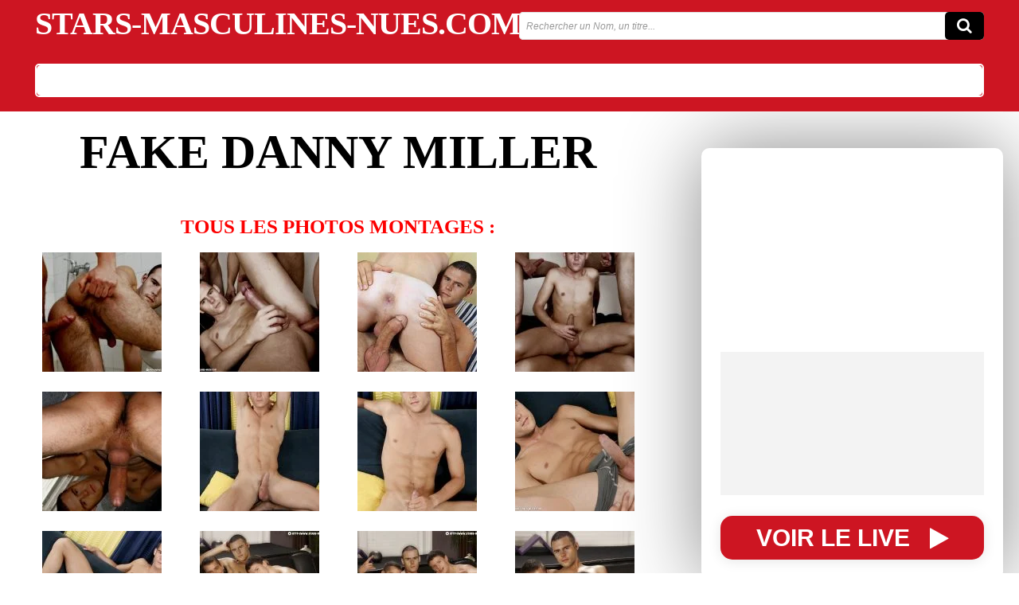

--- FILE ---
content_type: text/html; charset=UTF-8
request_url: https://stars-masculines-nues.com/fake-danny-miller
body_size: 65125
content:
<!doctype html ><html lang="fr-FR"><head><script data-no-optimize="1">var litespeed_docref=sessionStorage.getItem("litespeed_docref");litespeed_docref&&(Object.defineProperty(document,"referrer",{get:function(){return litespeed_docref}}),sessionStorage.removeItem("litespeed_docref"));</script> <meta charset="UTF-8" /><title>fake danny miller - Stars Masculines Nues</title><meta name="viewport" content="width=device-width, initial-scale=1.0"><link rel="pingback" href="https://stars-masculines-nues.com/xmlrpc.php" /><meta name='robots' content='index, follow, max-image-preview:large, max-snippet:-1, max-video-preview:-1' /><link rel="canonical" href="https://stars-masculines-nues.com/fake-danny-miller" /><meta property="og:locale" content="fr_FR" /><meta property="og:type" content="article" /><meta property="og:title" content="fake danny miller - Stars Masculines Nues" /><meta property="og:description" content="TOUS LES PHOTOS MONTAGES :" /><meta property="og:url" content="https://stars-masculines-nues.com/fake-danny-miller" /><meta property="og:site_name" content="Stars Masculines Nues" /><meta property="article:publisher" content="https://www.facebook.com/IziBoyOfficiel/" /><meta property="article:published_time" content="2020-04-25T07:08:57+00:00" /><meta property="article:modified_time" content="2020-10-01T14:33:54+00:00" /><meta property="og:image" content="https://stars-masculines-nues.com/wp-content/uploads/2020/04/fake_danny_miller01.jpg" /><meta property="og:image:width" content="1280" /><meta property="og:image:height" content="857" /><meta property="og:image:type" content="image/jpeg" /><meta name="author" content="Jerome-SMN-2020" /><meta name="twitter:card" content="summary_large_image" /><meta name="twitter:label1" content="Écrit par" /><meta name="twitter:data1" content="Jerome-SMN-2020" /> <script type="application/ld+json" class="yoast-schema-graph">{"@context":"https://schema.org","@graph":[{"@type":"Article","@id":"https://stars-masculines-nues.com/fake-danny-miller#article","isPartOf":{"@id":"https://stars-masculines-nues.com/fake-danny-miller"},"author":{"name":"Jerome-SMN-2020","@id":"https://stars-masculines-nues.com/#/schema/person/ee60e79493171b9fc9e60e07b97906ba"},"headline":"fake danny miller","datePublished":"2020-04-25T07:08:57+00:00","dateModified":"2020-10-01T14:33:54+00:00","mainEntityOfPage":{"@id":"https://stars-masculines-nues.com/fake-danny-miller"},"wordCount":19,"commentCount":0,"publisher":{"@id":"https://stars-masculines-nues.com/#organization"},"image":{"@id":"https://stars-masculines-nues.com/fake-danny-miller#primaryimage"},"thumbnailUrl":"https://stars-masculines-nues.com/wp-content/uploads/2020/04/fake_danny_miller01.jpg","articleSection":["Photos Montages"],"inLanguage":"fr-FR","potentialAction":[{"@type":"CommentAction","name":"Comment","target":["https://stars-masculines-nues.com/fake-danny-miller#respond"]}]},{"@type":"WebPage","@id":"https://stars-masculines-nues.com/fake-danny-miller","url":"https://stars-masculines-nues.com/fake-danny-miller","name":"fake danny miller - Stars Masculines Nues","isPartOf":{"@id":"https://stars-masculines-nues.com/#website"},"primaryImageOfPage":{"@id":"https://stars-masculines-nues.com/fake-danny-miller#primaryimage"},"image":{"@id":"https://stars-masculines-nues.com/fake-danny-miller#primaryimage"},"thumbnailUrl":"https://stars-masculines-nues.com/wp-content/uploads/2020/04/fake_danny_miller01.jpg","datePublished":"2020-04-25T07:08:57+00:00","dateModified":"2020-10-01T14:33:54+00:00","breadcrumb":{"@id":"https://stars-masculines-nues.com/fake-danny-miller#breadcrumb"},"inLanguage":"fr-FR","potentialAction":[{"@type":"ReadAction","target":["https://stars-masculines-nues.com/fake-danny-miller"]}]},{"@type":"ImageObject","inLanguage":"fr-FR","@id":"https://stars-masculines-nues.com/fake-danny-miller#primaryimage","url":"https://stars-masculines-nues.com/wp-content/uploads/2020/04/fake_danny_miller01.jpg","contentUrl":"https://stars-masculines-nues.com/wp-content/uploads/2020/04/fake_danny_miller01.jpg","width":1280,"height":857,"caption":"fake danny miller"},{"@type":"BreadcrumbList","@id":"https://stars-masculines-nues.com/fake-danny-miller#breadcrumb","itemListElement":[{"@type":"ListItem","position":1,"name":"Accueil","item":"https://stars-masculines-nues.com/"},{"@type":"ListItem","position":2,"name":"fake danny miller"}]},{"@type":"WebSite","@id":"https://stars-masculines-nues.com/#website","url":"https://stars-masculines-nues.com/","name":"Stars Masculines Nues","description":"Toutes les Stars Masculines Nues !","publisher":{"@id":"https://stars-masculines-nues.com/#organization"},"potentialAction":[{"@type":"SearchAction","target":{"@type":"EntryPoint","urlTemplate":"https://stars-masculines-nues.com/?s={search_term_string}"},"query-input":{"@type":"PropertyValueSpecification","valueRequired":true,"valueName":"search_term_string"}}],"inLanguage":"fr-FR"},{"@type":"Organization","@id":"https://stars-masculines-nues.com/#organization","name":"Stars Masculines Nues","url":"https://stars-masculines-nues.com/","logo":{"@type":"ImageObject","inLanguage":"fr-FR","@id":"https://stars-masculines-nues.com/#/schema/logo/image/","url":"https://stars-masculines-nues.com/wp-content/uploads/2020/04/logo8.jpg","contentUrl":"https://stars-masculines-nues.com/wp-content/uploads/2020/04/logo8.jpg","width":512,"height":512,"caption":"Stars Masculines Nues"},"image":{"@id":"https://stars-masculines-nues.com/#/schema/logo/image/"},"sameAs":["https://www.facebook.com/IziBoyOfficiel/"]},{"@type":"Person","@id":"https://stars-masculines-nues.com/#/schema/person/ee60e79493171b9fc9e60e07b97906ba","name":"Jerome-SMN-2020","sameAs":["https://stars-masculines-nues.com"],"url":"https://stars-masculines-nues.com/author/jerome-smn-2020"}]}</script> <link rel='dns-prefetch' href='//fonts.googleapis.com' /><link rel="alternate" type="application/rss+xml" title="Stars Masculines Nues &raquo; Flux" href="https://stars-masculines-nues.com/feed" /><link rel="alternate" type="application/rss+xml" title="Stars Masculines Nues &raquo; Flux des commentaires" href="https://stars-masculines-nues.com/comments/feed" /><link rel="alternate" type="application/rss+xml" title="Stars Masculines Nues &raquo; fake danny miller Flux des commentaires" href="https://stars-masculines-nues.com/fake-danny-miller/feed" /><link rel="alternate" title="oEmbed (JSON)" type="application/json+oembed" href="https://stars-masculines-nues.com/wp-json/oembed/1.0/embed?url=https%3A%2F%2Fstars-masculines-nues.com%2Ffake-danny-miller" /><link rel="alternate" title="oEmbed (XML)" type="text/xml+oembed" href="https://stars-masculines-nues.com/wp-json/oembed/1.0/embed?url=https%3A%2F%2Fstars-masculines-nues.com%2Ffake-danny-miller&#038;format=xml" /><style id='wp-img-auto-sizes-contain-inline-css' type='text/css'>img:is([sizes=auto i],[sizes^="auto," i]){contain-intrinsic-size:3000px 1500px}
/*# sourceURL=wp-img-auto-sizes-contain-inline-css */</style><link data-optimized="2" rel="stylesheet" href="https://stars-masculines-nues.com/wp-content/litespeed/css/fd8d99e9083edadbee51a8d049ecd033.css?ver=7d8ea" /><style id='global-styles-inline-css' type='text/css'>:root{--wp--preset--aspect-ratio--square: 1;--wp--preset--aspect-ratio--4-3: 4/3;--wp--preset--aspect-ratio--3-4: 3/4;--wp--preset--aspect-ratio--3-2: 3/2;--wp--preset--aspect-ratio--2-3: 2/3;--wp--preset--aspect-ratio--16-9: 16/9;--wp--preset--aspect-ratio--9-16: 9/16;--wp--preset--color--black: #000000;--wp--preset--color--cyan-bluish-gray: #abb8c3;--wp--preset--color--white: #ffffff;--wp--preset--color--pale-pink: #f78da7;--wp--preset--color--vivid-red: #cf2e2e;--wp--preset--color--luminous-vivid-orange: #ff6900;--wp--preset--color--luminous-vivid-amber: #fcb900;--wp--preset--color--light-green-cyan: #7bdcb5;--wp--preset--color--vivid-green-cyan: #00d084;--wp--preset--color--pale-cyan-blue: #8ed1fc;--wp--preset--color--vivid-cyan-blue: #0693e3;--wp--preset--color--vivid-purple: #9b51e0;--wp--preset--gradient--vivid-cyan-blue-to-vivid-purple: linear-gradient(135deg,rgb(6,147,227) 0%,rgb(155,81,224) 100%);--wp--preset--gradient--light-green-cyan-to-vivid-green-cyan: linear-gradient(135deg,rgb(122,220,180) 0%,rgb(0,208,130) 100%);--wp--preset--gradient--luminous-vivid-amber-to-luminous-vivid-orange: linear-gradient(135deg,rgb(252,185,0) 0%,rgb(255,105,0) 100%);--wp--preset--gradient--luminous-vivid-orange-to-vivid-red: linear-gradient(135deg,rgb(255,105,0) 0%,rgb(207,46,46) 100%);--wp--preset--gradient--very-light-gray-to-cyan-bluish-gray: linear-gradient(135deg,rgb(238,238,238) 0%,rgb(169,184,195) 100%);--wp--preset--gradient--cool-to-warm-spectrum: linear-gradient(135deg,rgb(74,234,220) 0%,rgb(151,120,209) 20%,rgb(207,42,186) 40%,rgb(238,44,130) 60%,rgb(251,105,98) 80%,rgb(254,248,76) 100%);--wp--preset--gradient--blush-light-purple: linear-gradient(135deg,rgb(255,206,236) 0%,rgb(152,150,240) 100%);--wp--preset--gradient--blush-bordeaux: linear-gradient(135deg,rgb(254,205,165) 0%,rgb(254,45,45) 50%,rgb(107,0,62) 100%);--wp--preset--gradient--luminous-dusk: linear-gradient(135deg,rgb(255,203,112) 0%,rgb(199,81,192) 50%,rgb(65,88,208) 100%);--wp--preset--gradient--pale-ocean: linear-gradient(135deg,rgb(255,245,203) 0%,rgb(182,227,212) 50%,rgb(51,167,181) 100%);--wp--preset--gradient--electric-grass: linear-gradient(135deg,rgb(202,248,128) 0%,rgb(113,206,126) 100%);--wp--preset--gradient--midnight: linear-gradient(135deg,rgb(2,3,129) 0%,rgb(40,116,252) 100%);--wp--preset--font-size--small: 11px;--wp--preset--font-size--medium: 20px;--wp--preset--font-size--large: 32px;--wp--preset--font-size--x-large: 42px;--wp--preset--font-size--regular: 15px;--wp--preset--font-size--larger: 50px;--wp--preset--spacing--20: 0.44rem;--wp--preset--spacing--30: 0.67rem;--wp--preset--spacing--40: 1rem;--wp--preset--spacing--50: 1.5rem;--wp--preset--spacing--60: 2.25rem;--wp--preset--spacing--70: 3.38rem;--wp--preset--spacing--80: 5.06rem;--wp--preset--shadow--natural: 6px 6px 9px rgba(0, 0, 0, 0.2);--wp--preset--shadow--deep: 12px 12px 50px rgba(0, 0, 0, 0.4);--wp--preset--shadow--sharp: 6px 6px 0px rgba(0, 0, 0, 0.2);--wp--preset--shadow--outlined: 6px 6px 0px -3px rgb(255, 255, 255), 6px 6px rgb(0, 0, 0);--wp--preset--shadow--crisp: 6px 6px 0px rgb(0, 0, 0);}:where(.is-layout-flex){gap: 0.5em;}:where(.is-layout-grid){gap: 0.5em;}body .is-layout-flex{display: flex;}.is-layout-flex{flex-wrap: wrap;align-items: center;}.is-layout-flex > :is(*, div){margin: 0;}body .is-layout-grid{display: grid;}.is-layout-grid > :is(*, div){margin: 0;}:where(.wp-block-columns.is-layout-flex){gap: 2em;}:where(.wp-block-columns.is-layout-grid){gap: 2em;}:where(.wp-block-post-template.is-layout-flex){gap: 1.25em;}:where(.wp-block-post-template.is-layout-grid){gap: 1.25em;}.has-black-color{color: var(--wp--preset--color--black) !important;}.has-cyan-bluish-gray-color{color: var(--wp--preset--color--cyan-bluish-gray) !important;}.has-white-color{color: var(--wp--preset--color--white) !important;}.has-pale-pink-color{color: var(--wp--preset--color--pale-pink) !important;}.has-vivid-red-color{color: var(--wp--preset--color--vivid-red) !important;}.has-luminous-vivid-orange-color{color: var(--wp--preset--color--luminous-vivid-orange) !important;}.has-luminous-vivid-amber-color{color: var(--wp--preset--color--luminous-vivid-amber) !important;}.has-light-green-cyan-color{color: var(--wp--preset--color--light-green-cyan) !important;}.has-vivid-green-cyan-color{color: var(--wp--preset--color--vivid-green-cyan) !important;}.has-pale-cyan-blue-color{color: var(--wp--preset--color--pale-cyan-blue) !important;}.has-vivid-cyan-blue-color{color: var(--wp--preset--color--vivid-cyan-blue) !important;}.has-vivid-purple-color{color: var(--wp--preset--color--vivid-purple) !important;}.has-black-background-color{background-color: var(--wp--preset--color--black) !important;}.has-cyan-bluish-gray-background-color{background-color: var(--wp--preset--color--cyan-bluish-gray) !important;}.has-white-background-color{background-color: var(--wp--preset--color--white) !important;}.has-pale-pink-background-color{background-color: var(--wp--preset--color--pale-pink) !important;}.has-vivid-red-background-color{background-color: var(--wp--preset--color--vivid-red) !important;}.has-luminous-vivid-orange-background-color{background-color: var(--wp--preset--color--luminous-vivid-orange) !important;}.has-luminous-vivid-amber-background-color{background-color: var(--wp--preset--color--luminous-vivid-amber) !important;}.has-light-green-cyan-background-color{background-color: var(--wp--preset--color--light-green-cyan) !important;}.has-vivid-green-cyan-background-color{background-color: var(--wp--preset--color--vivid-green-cyan) !important;}.has-pale-cyan-blue-background-color{background-color: var(--wp--preset--color--pale-cyan-blue) !important;}.has-vivid-cyan-blue-background-color{background-color: var(--wp--preset--color--vivid-cyan-blue) !important;}.has-vivid-purple-background-color{background-color: var(--wp--preset--color--vivid-purple) !important;}.has-black-border-color{border-color: var(--wp--preset--color--black) !important;}.has-cyan-bluish-gray-border-color{border-color: var(--wp--preset--color--cyan-bluish-gray) !important;}.has-white-border-color{border-color: var(--wp--preset--color--white) !important;}.has-pale-pink-border-color{border-color: var(--wp--preset--color--pale-pink) !important;}.has-vivid-red-border-color{border-color: var(--wp--preset--color--vivid-red) !important;}.has-luminous-vivid-orange-border-color{border-color: var(--wp--preset--color--luminous-vivid-orange) !important;}.has-luminous-vivid-amber-border-color{border-color: var(--wp--preset--color--luminous-vivid-amber) !important;}.has-light-green-cyan-border-color{border-color: var(--wp--preset--color--light-green-cyan) !important;}.has-vivid-green-cyan-border-color{border-color: var(--wp--preset--color--vivid-green-cyan) !important;}.has-pale-cyan-blue-border-color{border-color: var(--wp--preset--color--pale-cyan-blue) !important;}.has-vivid-cyan-blue-border-color{border-color: var(--wp--preset--color--vivid-cyan-blue) !important;}.has-vivid-purple-border-color{border-color: var(--wp--preset--color--vivid-purple) !important;}.has-vivid-cyan-blue-to-vivid-purple-gradient-background{background: var(--wp--preset--gradient--vivid-cyan-blue-to-vivid-purple) !important;}.has-light-green-cyan-to-vivid-green-cyan-gradient-background{background: var(--wp--preset--gradient--light-green-cyan-to-vivid-green-cyan) !important;}.has-luminous-vivid-amber-to-luminous-vivid-orange-gradient-background{background: var(--wp--preset--gradient--luminous-vivid-amber-to-luminous-vivid-orange) !important;}.has-luminous-vivid-orange-to-vivid-red-gradient-background{background: var(--wp--preset--gradient--luminous-vivid-orange-to-vivid-red) !important;}.has-very-light-gray-to-cyan-bluish-gray-gradient-background{background: var(--wp--preset--gradient--very-light-gray-to-cyan-bluish-gray) !important;}.has-cool-to-warm-spectrum-gradient-background{background: var(--wp--preset--gradient--cool-to-warm-spectrum) !important;}.has-blush-light-purple-gradient-background{background: var(--wp--preset--gradient--blush-light-purple) !important;}.has-blush-bordeaux-gradient-background{background: var(--wp--preset--gradient--blush-bordeaux) !important;}.has-luminous-dusk-gradient-background{background: var(--wp--preset--gradient--luminous-dusk) !important;}.has-pale-ocean-gradient-background{background: var(--wp--preset--gradient--pale-ocean) !important;}.has-electric-grass-gradient-background{background: var(--wp--preset--gradient--electric-grass) !important;}.has-midnight-gradient-background{background: var(--wp--preset--gradient--midnight) !important;}.has-small-font-size{font-size: var(--wp--preset--font-size--small) !important;}.has-medium-font-size{font-size: var(--wp--preset--font-size--medium) !important;}.has-large-font-size{font-size: var(--wp--preset--font-size--large) !important;}.has-x-large-font-size{font-size: var(--wp--preset--font-size--x-large) !important;}
/*# sourceURL=global-styles-inline-css */</style><style id='classic-theme-styles-inline-css' type='text/css'>/*! This file is auto-generated */
.wp-block-button__link{color:#fff;background-color:#32373c;border-radius:9999px;box-shadow:none;text-decoration:none;padding:calc(.667em + 2px) calc(1.333em + 2px);font-size:1.125em}.wp-block-file__button{background:#32373c;color:#fff;text-decoration:none}
/*# sourceURL=/wp-includes/css/classic-themes.min.css */</style><style id='td-theme-inline-css' type='text/css'>@media (max-width:767px){.td-header-desktop-wrap{display:none}}@media (min-width:767px){.td-header-mobile-wrap{display:none}}</style> <script type="litespeed/javascript" data-src="https://stars-masculines-nues.com/wp-includes/js/jquery/jquery.min.js" id="jquery-core-js"></script> <link rel="https://api.w.org/" href="https://stars-masculines-nues.com/wp-json/" /><link rel="alternate" title="JSON" type="application/json" href="https://stars-masculines-nues.com/wp-json/wp/v2/posts/17294" /><link rel="EditURI" type="application/rsd+xml" title="RSD" href="https://stars-masculines-nues.com/xmlrpc.php?rsd" /><meta name="generator" content="WordPress 6.9" /><link rel='shortlink' href='https://stars-masculines-nues.com/?p=17294' /> <script type="litespeed/javascript">window.tdb_global_vars={"wpRestUrl":"https:\/\/stars-masculines-nues.com\/wp-json\/","permalinkStructure":"\/%postname%"};window.tdb_p_autoload_vars={"isAjax":!1,"isAdminBarShowing":!1,"autoloadStatus":"off","origPostEditUrl":null}</script> <style id="tdb-global-colors">:root{--accent-color:#fff}</style> <script id="td-generated-header-js" type="litespeed/javascript">var tdBlocksArray=[];function tdBlock(){this.id='';this.block_type=1;this.atts='';this.td_column_number='';this.td_current_page=1;this.post_count=0;this.found_posts=0;this.max_num_pages=0;this.td_filter_value='';this.is_ajax_running=!1;this.td_user_action='';this.header_color='';this.ajax_pagination_infinite_stop=''}(function(){var htmlTag=document.getElementsByTagName("html")[0];if(navigator.userAgent.indexOf("MSIE 10.0")>-1){htmlTag.className+=' ie10'}
if(!!navigator.userAgent.match(/Trident.*rv\:11\./)){htmlTag.className+=' ie11'}
if(navigator.userAgent.indexOf("Edge")>-1){htmlTag.className+=' ieEdge'}
if(/(iPad|iPhone|iPod)/g.test(navigator.userAgent)){htmlTag.className+=' td-md-is-ios'}
var user_agent=navigator.userAgent.toLowerCase();if(user_agent.indexOf("android")>-1){htmlTag.className+=' td-md-is-android'}
if(-1!==navigator.userAgent.indexOf('Mac OS X')){htmlTag.className+=' td-md-is-os-x'}
if(/chrom(e|ium)/.test(navigator.userAgent.toLowerCase())){htmlTag.className+=' td-md-is-chrome'}
if(-1!==navigator.userAgent.indexOf('Firefox')){htmlTag.className+=' td-md-is-firefox'}
if(-1!==navigator.userAgent.indexOf('Safari')&&-1===navigator.userAgent.indexOf('Chrome')){htmlTag.className+=' td-md-is-safari'}
if(-1!==navigator.userAgent.indexOf('IEMobile')){htmlTag.className+=' td-md-is-iemobile'}})();var tdLocalCache={};(function(){"use strict";tdLocalCache={data:{},remove:function(resource_id){delete tdLocalCache.data[resource_id]},exist:function(resource_id){return tdLocalCache.data.hasOwnProperty(resource_id)&&tdLocalCache.data[resource_id]!==null},get:function(resource_id){return tdLocalCache.data[resource_id]},set:function(resource_id,cachedData){tdLocalCache.remove(resource_id);tdLocalCache.data[resource_id]=cachedData}}})();var td_viewport_interval_list=[{"limitBottom":767,"sidebarWidth":228},{"limitBottom":1018,"sidebarWidth":300},{"limitBottom":1140,"sidebarWidth":324}];var td_animation_stack_effect="type0";var tds_animation_stack=!0;var td_animation_stack_specific_selectors=".entry-thumb, img, .td-lazy-img";var td_animation_stack_general_selectors=".td-animation-stack img, .td-animation-stack .entry-thumb, .post img, .td-animation-stack .td-lazy-img";var tdc_is_installed="yes";var tdc_domain_active=!1;var td_ajax_url="https:\/\/stars-masculines-nues.com\/wp-admin\/admin-ajax.php?td_theme_name=Newspaper&v=12.7.4";var td_get_template_directory_uri="https:\/\/stars-masculines-nues.com\/wp-content\/plugins\/td-composer\/legacy\/common";var tds_snap_menu="";var tds_logo_on_sticky="";var tds_header_style="";var td_please_wait="Merci de patienter...";var td_email_user_pass_incorrect="Utilisateur ou mot de passe incorrect !";var td_email_user_incorrect="E-mail ou nom d'utilisateur incorrect !";var td_email_incorrect="Email incorrect !";var td_user_incorrect="Username incorrect!";var td_email_user_empty="Email or username empty!";var td_pass_empty="Pass empty!";var td_pass_pattern_incorrect="Invalid Pass Pattern!";var td_retype_pass_incorrect="Retyped Pass incorrect!";var tds_more_articles_on_post_enable="";var tds_more_articles_on_post_time_to_wait="";var tds_more_articles_on_post_pages_distance_from_top=0;var tds_captcha="";var tds_theme_color_site_wide="#ea1717";var tds_smart_sidebar="";var tdThemeName="Newspaper";var tdThemeNameWl="Newspaper";var td_magnific_popup_translation_tPrev="Pr\u00e9c\u00e9dente (fl\u00e8che gauche)";var td_magnific_popup_translation_tNext="Suivante (fl\u00e8che droite)";var td_magnific_popup_translation_tCounter="%curr% sur %total%";var td_magnific_popup_translation_ajax_tError="Le contenu de %url% n'a pas pu \u00eatre charg\u00e9.";var td_magnific_popup_translation_image_tError="L'image #%curr% n'a pas pu \u00eatre charg\u00e9e.";var tdBlockNonce="10231e12f6";var tdMobileMenu="enabled";var tdMobileSearch="enabled";var tdDateNamesI18n={"month_names":["janvier","f\u00e9vrier","mars","avril","mai","juin","juillet","ao\u00fbt","septembre","octobre","novembre","d\u00e9cembre"],"month_names_short":["Jan","F\u00e9v","Mar","Avr","Mai","Juin","Juil","Ao\u00fbt","Sep","Oct","Nov","D\u00e9c"],"day_names":["dimanche","lundi","mardi","mercredi","jeudi","vendredi","samedi"],"day_names_short":["dim","lun","mar","mer","jeu","ven","sam"]};var tdb_modal_confirm="Sauvegarder";var tdb_modal_cancel="Annuler";var tdb_modal_confirm_alt="Oui";var tdb_modal_cancel_alt="Non";var td_deploy_mode="deploy";var td_ad_background_click_link="";var td_ad_background_click_target=""</script> <style>.td-menu-background,.td-search-background{background-image:url('https://stars-masculines-nues.com/wp-content/uploads/2020/05/Ryan-gosling-sexy-torse-nu-charme-200x300.jpg')}.white-popup-block:before{background-image:url('https://stars-masculines-nues.com/wp-content/uploads/2020/05/Ryan-gosling-sexy-torse-nu-charme-200x300.jpg')}.td-scroll-up{position:fixed;bottom:4px;right:5px;cursor:pointer;z-index:9999}.ie9 .td-scroll-up{bottom:-70px}.ie9 .td-scroll-up-visible{bottom:5px}@media (max-width:767px){.td-scroll-up.td-hide-scroll-up-on-mob{display:none!important}}.td-scroll-up{display:none;width:40px;height:40px;background-color:var(--td_theme_color,#4db2ec);transform:translate3d(0,70px,0);transition:transform 0.4s cubic-bezier(.55,0,.1,1) 0s}.td-js-loaded .td-scroll-up{display:block!important}.td-scroll-up .td-icon-menu-up{position:relative;color:#fff;font-size:20px;display:block;text-align:center;width:40px;top:7px}.td-scroll-up-visible{transform:translate3d(0,0,0)}.td-md-is-android .td-scroll-up .td-icon-menu-up{padding-top:1px}:root{--td_excl_label:'EXCLUSIF';--td_theme_color:#ea1717;--td_slider_text:rgba(234,23,23,0.7);--td_mobile_gradient_one_mob:rgba(73,46,81,0.8);--td_mobile_gradient_two_mob:rgba(221,33,33,0.5);--td_mobile_text_active_color:#ff3f3f;--td_login_hover_background:#a7e0e5;--td_login_gradient_one:rgba(26,26,51,0.7);--td_login_gradient_two:rgba(221,33,33,0.5)}</style> <script type="litespeed/javascript" data-src="https://www.googletagmanager.com/gtag/js?id=UA-174490052-1"></script> <script type="litespeed/javascript">window.dataLayer=window.dataLayer||[];function gtag(){dataLayer.push(arguments)}
gtag('js',new Date());gtag('config','UA-174490052-1')</script><link rel="icon" href="https://stars-masculines-nues.com/wp-content/uploads/2020/04/cropped-logo8-32x32.jpg" sizes="32x32" /><link rel="icon" href="https://stars-masculines-nues.com/wp-content/uploads/2020/04/cropped-logo8-192x192.jpg" sizes="192x192" /><link rel="apple-touch-icon" href="https://stars-masculines-nues.com/wp-content/uploads/2020/04/cropped-logo8-180x180.jpg" /><meta name="msapplication-TileImage" content="https://stars-masculines-nues.com/wp-content/uploads/2020/04/cropped-logo8-270x270.jpg" /><style>.tdm-btn-style1{background-color:#ea1717}.tdm-btn-style2:before{border-color:#ea1717}.tdm-btn-style2{color:#ea1717}.tdm-btn-style3{-webkit-box-shadow:0 2px 16px #ea1717;-moz-box-shadow:0 2px 16px #ea1717;box-shadow:0 2px 16px #ea1717}.tdm-btn-style3:hover{-webkit-box-shadow:0 4px 26px #ea1717;-moz-box-shadow:0 4px 26px #ea1717;box-shadow:0 4px 26px #ea1717}</style><style id="tdw-css-placeholder"></style></head><body data-rsssl=1 class="wp-singular post-template-default single single-post postid-17294 single-format-standard wp-theme-Newspaper fake-danny-miller global-block-template-1 tdb_template_256 tdb-template  tdc-header-template  tdc-footer-template td-animation-stack-type0 td-full-layout" itemscope="itemscope" itemtype="https://schema.org/WebPage"><div class="td-scroll-up" data-style="style1"><i class="td-icon-menu-up"></i></div><div class="td-menu-background" style="visibility:hidden"></div><div id="td-mobile-nav" style="visibility:hidden"><div class="td-mobile-container"><div class="td-menu-socials-wrap"><div class="td-menu-socials"></div><div class="td-mobile-close">
<span><i class="td-icon-close-mobile"></i></span></div></div><div class="td-mobile-content"><div class="menu-header-menu-container"><ul id="menu-header-menu-2" class="td-mobile-main-menu"><li class="menu-item menu-item-type-post_type menu-item-object-page menu-item-home menu-item-first menu-item-19502"><a href="https://stars-masculines-nues.com/">Accueil</a></li><li class="menu-item menu-item-type-taxonomy menu-item-object-category menu-item-407"><a href="https://stars-masculines-nues.com/category/photos-reelles">Photos Réelles</a></li><li class="menu-item menu-item-type-taxonomy menu-item-object-category menu-item-19616"><a href="https://stars-masculines-nues.com/category/videos">Extraits Vidéos</a></li><li class="menu-item menu-item-type-taxonomy menu-item-object-category current-post-ancestor current-menu-parent current-post-parent menu-item-406"><a href="https://stars-masculines-nues.com/category/photos-montages">Photos Montages</a></li><li class="menu-item menu-item-type-post_type menu-item-object-page menu-item-20385"><a href="https://stars-masculines-nues.com/webcams">Webcams Amateurs</a></li><li class="menu-item menu-item-type-custom menu-item-object-custom menu-item-21221"><a target="_blank" href="https://iziboy.com">Izi&rsquo;Boy</a></li></ul></div></div></div></div><div class="td-search-background" style="visibility:hidden"></div><div class="td-search-wrap-mob" style="visibility:hidden"><div class="td-drop-down-search"><form method="get" class="td-search-form" action="https://stars-masculines-nues.com/"><div class="td-search-close">
<span><i class="td-icon-close-mobile"></i></span></div><div role="search" class="td-search-input">
<span>Recherche</span>
<input id="td-header-search-mob" type="text" value="" name="s" autocomplete="off" /></div></form><div id="td-aj-search-mob" class="td-ajax-search-flex"></div></div></div><div id="td-outer-wrap" class="td-theme-wrap"><div class="td-header-template-wrap" style="position: relative"><div class="td-header-mobile-wrap "><div id="tdi_1" class="tdc-zone"><div class="tdc_zone tdi_2  wpb_row td-pb-row tdc-element-style"  ><style scoped>.tdi_2{min-height:0}@media (max-width:767px){.tdi_2:before{content:'';display:block;width:100vw;height:100%;position:absolute;left:50%;transform:translateX(-50%);box-shadow:0px 6px 8px 0px rgba(0,0,0,0.08);z-index:20;pointer-events:none}@media (max-width:767px){.tdi_2:before{width:100%}}}@media (max-width:767px){.tdi_2{position:relative}}</style><div class="tdi_1_rand_style td-element-style" ><style>@media (max-width:767px){.tdi_1_rand_style{background-color:#ea1717!important}}</style></div><div id="tdi_3" class="tdc-row"><div class="vc_row tdi_4  wpb_row td-pb-row" ><style scoped>.tdi_4,.tdi_4 .tdc-columns{min-height:0}.tdi_4,.tdi_4 .tdc-columns{display:block}.tdi_4 .tdc-columns{width:100%}.tdi_4:before,.tdi_4:after{display:table}@media (max-width:767px){@media (min-width:768px){.tdi_4{margin-left:-0px;margin-right:-0px}.tdi_4 .tdc-row-video-background-error,.tdi_4>.vc_column,.tdi_4>.tdc-columns>.vc_column{padding-left:0px;padding-right:0px}}}</style><div class="vc_column tdi_6  wpb_column vc_column_container tdc-column td-pb-span4"><style scoped>.tdi_6{vertical-align:baseline}.tdi_6>.wpb_wrapper,.tdi_6>.wpb_wrapper>.tdc-elements{display:block}.tdi_6>.wpb_wrapper>.tdc-elements{width:100%}.tdi_6>.wpb_wrapper>.vc_row_inner{width:auto}.tdi_6>.wpb_wrapper{width:auto;height:auto}@media (max-width:767px){.tdi_6{vertical-align:middle}}@media (max-width:767px){.tdi_6{width:20%!important;display:inline-block!important}}</style><div class="wpb_wrapper" ><div class="td_block_wrap tdb_mobile_menu tdi_7 td-pb-border-top td_block_template_1 tdb-header-align"  data-td-block-uid="tdi_7" ><style>@media (max-width:767px){.tdi_7{margin-left:-13px!important;padding-top:2px!important;position:relative}}</style><style>.tdb-header-align{vertical-align:middle}.tdb_mobile_menu{margin-bottom:0;clear:none}.tdb_mobile_menu a{display:inline-block!important;position:relative;text-align:center;color:var(--td_theme_color,#4db2ec)}.tdb_mobile_menu a>span{display:flex;align-items:center;justify-content:center}.tdb_mobile_menu svg{height:auto}.tdb_mobile_menu svg,.tdb_mobile_menu svg *{fill:var(--td_theme_color,#4db2ec)}#tdc-live-iframe .tdb_mobile_menu a{pointer-events:none}.td-menu-mob-open-menu{overflow:hidden}.td-menu-mob-open-menu #td-outer-wrap{position:static}.tdi_7{display:inline-block}.tdi_7 .tdb-mobile-menu-button i{font-size:22px;width:55px;height:55px;line-height:55px}.tdi_7 .tdb-mobile-menu-button svg{width:22px}.tdi_7 .tdb-mobile-menu-button .tdb-mobile-menu-icon-svg{width:55px;height:55px}.tdi_7 .tdb-mobile-menu-button{color:#ffffff}.tdi_7 .tdb-mobile-menu-button svg,.tdi_7 .tdb-mobile-menu-button svg *{fill:#ffffff}@media (max-width:767px){.tdi_7 .tdb-mobile-menu-button i{font-size:27px;width:54px;height:54px;line-height:54px}.tdi_7 .tdb-mobile-menu-button svg{width:27px}.tdi_7 .tdb-mobile-menu-button .tdb-mobile-menu-icon-svg{width:54px;height:54px}}</style><div class="tdi_7_rand_style td-element-style"><div class="td-element-style-before"><style>/* phone */
@media (max-width: 767px)
{
.tdi_7_rand_style > .td-element-style-before{
content:'' !important;
width:100% !important;
height:100% !important;
position:absolute !important;
top:0 !important;
left:0 !important;
display:block !important;
z-index:0 !important;
background-image:none !important;
background-size:cover !important;
background-position:center top !important;
}
}</style></div><style></style></div><div class="tdb-block-inner td-fix-index"><span class="tdb-mobile-menu-button"><i class="tdb-mobile-menu-icon td-icon-mobile"></i></span></div></div></div></div><div class="vc_column tdi_9  wpb_column vc_column_container tdc-column td-pb-span4"><style scoped>.tdi_9{vertical-align:baseline}.tdi_9>.wpb_wrapper,.tdi_9>.wpb_wrapper>.tdc-elements{display:block}.tdi_9>.wpb_wrapper>.tdc-elements{width:100%}.tdi_9>.wpb_wrapper>.vc_row_inner{width:auto}.tdi_9>.wpb_wrapper{width:auto;height:auto}@media (max-width:767px){.tdi_9{vertical-align:middle}}@media (max-width:767px){.tdi_9{width:60%!important;display:inline-block!important}}</style><div class="wpb_wrapper" ><div class="td_block_wrap tdb_header_logo tdi_10 td-pb-border-top td_block_template_1 tdb-header-align"  data-td-block-uid="tdi_10" ><style>.tdi_10{width:100%!important;position:relative}@media(min-width:1141px){.tdi_10{display:inline-block!important}}@media (max-width:767px){.tdi_10{padding-bottom:5px!important;position:relative}}</style><style>.tdb_header_logo{margin-bottom:0;clear:none}.tdb_header_logo .tdb-logo-a,.tdb_header_logo h1{display:flex;pointer-events:auto;align-items:flex-start}.tdb_header_logo h1{margin:0;line-height:0}.tdb_header_logo .tdb-logo-img-wrap img{display:block}.tdb_header_logo .tdb-logo-svg-wrap+.tdb-logo-img-wrap{display:none}.tdb_header_logo .tdb-logo-svg-wrap svg{width:50px;display:block;transition:fill .3s ease}.tdb_header_logo .tdb-logo-text-wrap{display:flex}.tdb_header_logo .tdb-logo-text-title,.tdb_header_logo .tdb-logo-text-tagline{-webkit-transition:all 0.2s ease;transition:all 0.2s ease}.tdb_header_logo .tdb-logo-text-title{background-size:cover;background-position:center center;font-size:75px;font-family:serif;line-height:1.1;color:#222;white-space:nowrap}.tdb_header_logo .tdb-logo-text-tagline{margin-top:2px;font-size:12px;font-family:serif;letter-spacing:1.8px;line-height:1;color:#767676}.tdb_header_logo .tdb-logo-icon{position:relative;font-size:46px;color:#000}.tdb_header_logo .tdb-logo-icon-svg{line-height:0}.tdb_header_logo .tdb-logo-icon-svg svg{width:46px;height:auto}.tdb_header_logo .tdb-logo-icon-svg svg,.tdb_header_logo .tdb-logo-icon-svg svg *{fill:#000}.tdi_10 .tdb-logo-a,.tdi_10 h1{align-items:center;justify-content:center}.tdi_10 .tdb-logo-svg-wrap{display:block}.tdi_10 .tdb-logo-img-wrap{display:none}.tdi_10 .tdb-logo-text-tagline{margin-top:0px;margin-left:0;display:none;color:#ffffff;font-family:Montserrat!important;}.tdi_10 .tdb-logo-text-title{display:block;color:#ffffff;font-family:Oswald!important;line-height:1!important;}.tdi_10 .tdb-logo-text-wrap{flex-direction:column;align-items:center}.tdi_10 .tdb-logo-icon{top:0px;display:block}.tdi_10 .tdb-logo-a:hover .tdb-logo-text-title{color:#ffffff;background:none;-webkit-text-fill-color:initial;background-position:center center}@media (max-width:767px){.tdb_header_logo .tdb-logo-text-title{font-size:36px}}@media (max-width:767px){.tdb_header_logo .tdb-logo-text-tagline{font-size:11px}}@media (min-width:768px) and (max-width:1018px){.tdi_10 .tdb-logo-img{max-width:220px}}@media (max-width:767px){.tdi_10 .tdb-logo-text-title{font-size:18px!important;font-weight:600!important;}}</style><div class="tdi_10_rand_style td-element-style"><style>.tdi_10_rand_style{
background-color:#ea1717 !important;
}

/* phone */
@media (max-width: 767px)
{
.tdi_10_rand_style{
background-color:rgba(42,157,143,0) !important;
}
}</style></div><div class="tdb-block-inner td-fix-index"><a class="tdb-logo-a" href="https://stars-masculines-nues.com/"><span class="tdb-logo-text-wrap"><span class="tdb-logo-text-title">STARS-MASCULINES-NUES.COM</span></span></a></div></div></div></div><div class="vc_column tdi_12  wpb_column vc_column_container tdc-column td-pb-span4"><style scoped>.tdi_12{vertical-align:baseline}.tdi_12>.wpb_wrapper,.tdi_12>.wpb_wrapper>.tdc-elements{display:block}.tdi_12>.wpb_wrapper>.tdc-elements{width:100%}.tdi_12>.wpb_wrapper>.vc_row_inner{width:auto}.tdi_12>.wpb_wrapper{width:auto;height:auto}@media (max-width:767px){.tdi_12{vertical-align:middle}}@media (max-width:767px){.tdi_12{width:20%!important;display:inline-block!important}}</style><div class="wpb_wrapper" ><div class="td_block_wrap tdb_mobile_search tdi_13 td-pb-border-top td_block_template_1 tdb-header-align"  data-td-block-uid="tdi_13" ><style>@media (max-width:767px){.tdi_13{margin-right:-18px!important}}</style><style>.tdb_mobile_search{margin-bottom:0;clear:none}.tdb_mobile_search a{display:inline-block!important;position:relative;text-align:center;color:var(--td_theme_color,#4db2ec)}.tdb_mobile_search a>span{display:flex;align-items:center;justify-content:center}.tdb_mobile_search svg{height:auto}.tdb_mobile_search svg,.tdb_mobile_search svg *{fill:var(--td_theme_color,#4db2ec)}#tdc-live-iframe .tdb_mobile_search a{pointer-events:none}.td-search-opened{overflow:hidden}.td-search-opened #td-outer-wrap{position:static}.td-search-opened .td-search-wrap-mob{position:fixed;height:calc(100% + 1px)}.td-search-opened .td-drop-down-search{height:calc(100% + 1px);overflow-y:scroll;overflow-x:hidden}.tdi_13{display:inline-block;float:right;clear:none}.tdi_13 .tdb-header-search-button-mob i{font-size:22px;width:55px;height:55px;line-height:55px}.tdi_13 .tdb-header-search-button-mob svg{width:22px}.tdi_13 .tdb-header-search-button-mob .tdb-mobile-search-icon-svg{width:55px;height:55px;display:flex;justify-content:center}.tdi_13 .tdb-header-search-button-mob{color:#ffffff}.tdi_13 .tdb-header-search-button-mob svg,.tdi_13 .tdb-header-search-button-mob svg *{fill:#ffffff}</style><div class="tdb-block-inner td-fix-index"><span class="tdb-header-search-button-mob dropdown-toggle" data-toggle="dropdown"><span class="tdb-mobile-search-icon tdb-mobile-search-icon-svg" ><svg version="1.1" xmlns="http://www.w3.org/2000/svg" viewBox="0 0 1024 1024"><path d="M958.484 910.161l-134.543-134.502c63.078-76.595 94.761-170.455 94.7-264.141 0.061-106.414-40.755-213.228-121.917-294.431-81.224-81.183-187.965-121.958-294.349-121.938-106.445-0.020-213.176 40.796-294.38 121.938-81.224 81.203-122.020 188.017-121.979 294.369-0.041 106.445 40.755 213.166 121.979 294.287 81.203 81.285 187.945 122.020 294.38 121.979 93.727 0.041 187.607-31.642 264.11-94.659l134.564 134.564 57.436-57.467zM265.452 748.348c-65.556-65.495-98.14-150.999-98.181-236.882 0.041-85.832 32.625-171.346 98.181-236.913 65.556-65.536 151.060-98.099 236.923-98.14 85.821 0.041 171.346 32.604 236.902 98.14 65.495 65.516 98.099 151.122 98.099 236.913 0 85.924-32.604 171.387-98.099 236.882-65.556 65.495-150.999 98.099-236.902 98.099-85.862 0-171.356-32.604-236.923-98.099z"></path></svg></span></span></div></div></div></div></div></div></div></div></div><div class="td-header-mobile-sticky-wrap tdc-zone-sticky-invisible tdc-zone-sticky-inactive" style="display: none"><div id="tdi_14" class="tdc-zone"><div class="tdc_zone tdi_15  wpb_row td-pb-row tdc-element-style" data-sticky-offset="0" ><style scoped>.tdi_15{min-height:0}.tdi_15>.td-element-style:after{content:''!important;width:100%!important;height:100%!important;position:absolute!important;top:0!important;left:0!important;z-index:0!important;display:block!important;background-color:#ea1717}.td-header-mobile-sticky-wrap.td-header-active{opacity:1}.td-header-mobile-sticky-wrap{-webkit-transition:all 0.3s ease-in-out;-moz-transition:all 0.3s ease-in-out;-o-transition:all 0.3s ease-in-out;transition:all 0.3s ease-in-out}@media (max-width:767px){.tdi_15:before{content:'';display:block;width:100vw;height:100%;position:absolute;left:50%;transform:translateX(-50%);box-shadow:0px 6px 8px 0px rgba(0,0,0,0.08);z-index:20;pointer-events:none}.td-header-mobile-sticky-wrap{transform:translateY(-120%);-webkit-transform:translateY(-120%);-moz-transform:translateY(-120%);-ms-transform:translateY(-120%);-o-transform:translateY(-120%)}.td-header-mobile-sticky-wrap.td-header-active{transform:translateY(0);-webkit-transform:translateY(0);-moz-transform:translateY(0);-ms-transform:translateY(0);-o-transform:translateY(0)}@media (max-width:767px){.tdi_15:before{width:100%}}}</style><div class="tdi_14_rand_style td-element-style" ></div><div id="tdi_16" class="tdc-row"><div class="vc_row tdi_17  wpb_row td-pb-row" ><style scoped>.tdi_17,.tdi_17 .tdc-columns{min-height:0}.tdi_17,.tdi_17 .tdc-columns{display:block}.tdi_17 .tdc-columns{width:100%}.tdi_17:before,.tdi_17:after{display:table}@media (max-width:767px){@media (min-width:768px){.tdi_17{margin-left:-0px;margin-right:-0px}.tdi_17 .tdc-row-video-background-error,.tdi_17>.vc_column,.tdi_17>.tdc-columns>.vc_column{padding-left:0px;padding-right:0px}}}</style><div class="vc_column tdi_19  wpb_column vc_column_container tdc-column td-pb-span4"><style scoped>.tdi_19{vertical-align:baseline}.tdi_19>.wpb_wrapper,.tdi_19>.wpb_wrapper>.tdc-elements{display:block}.tdi_19>.wpb_wrapper>.tdc-elements{width:100%}.tdi_19>.wpb_wrapper>.vc_row_inner{width:auto}.tdi_19>.wpb_wrapper{width:auto;height:auto}@media (max-width:767px){.tdi_19{vertical-align:middle}}@media (max-width:767px){.tdi_19{width:20%!important;display:inline-block!important}}</style><div class="wpb_wrapper" ><div class="td_block_wrap tdb_mobile_menu tdi_20 td-pb-border-top td_block_template_1 tdb-header-align"  data-td-block-uid="tdi_20" ><style>@media (max-width:767px){.tdi_20{margin-left:-13px!important;padding-top:2px!important}}</style><style>.tdi_20{display:inline-block}.tdi_20 .tdb-mobile-menu-button i{font-size:22px;width:55px;height:55px;line-height:55px}.tdi_20 .tdb-mobile-menu-button svg{width:22px}.tdi_20 .tdb-mobile-menu-button .tdb-mobile-menu-icon-svg{width:55px;height:55px}.tdi_20 .tdb-mobile-menu-button{color:#ffffff}.tdi_20 .tdb-mobile-menu-button svg,.tdi_20 .tdb-mobile-menu-button svg *{fill:#ffffff}@media (max-width:767px){.tdi_20 .tdb-mobile-menu-button i{font-size:27px;width:54px;height:54px;line-height:54px}.tdi_20 .tdb-mobile-menu-button svg{width:27px}.tdi_20 .tdb-mobile-menu-button .tdb-mobile-menu-icon-svg{width:54px;height:54px}}</style><div class="tdb-block-inner td-fix-index"><span class="tdb-mobile-menu-button"><i class="tdb-mobile-menu-icon td-icon-mobile"></i></span></div></div></div></div><div class="vc_column tdi_22  wpb_column vc_column_container tdc-column td-pb-span4"><style scoped>.tdi_22{vertical-align:baseline}.tdi_22>.wpb_wrapper,.tdi_22>.wpb_wrapper>.tdc-elements{display:block}.tdi_22>.wpb_wrapper>.tdc-elements{width:100%}.tdi_22>.wpb_wrapper>.vc_row_inner{width:auto}.tdi_22>.wpb_wrapper{width:auto;height:auto}@media (max-width:767px){.tdi_22{vertical-align:middle}}@media (max-width:767px){.tdi_22{width:60%!important;display:inline-block!important}}</style><div class="wpb_wrapper" ><div class="td_block_wrap tdb_header_logo tdi_23 td-pb-border-top td_block_template_1 tdb-header-align"  data-td-block-uid="tdi_23" ><style>.tdi_23{width:100%!important;position:relative}@media(min-width:1141px){.tdi_23{display:inline-block!important}}@media (max-width:767px){.tdi_23{padding-bottom:5px!important;position:relative}}</style><style>.tdi_23 .tdb-logo-a,.tdi_23 h1{align-items:center;justify-content:center}.tdi_23 .tdb-logo-svg-wrap{display:block}.tdi_23 .tdb-logo-img-wrap{display:none}.tdi_23 .tdb-logo-text-tagline{margin-top:0px;margin-left:0;display:none;color:#ffffff;font-family:Montserrat!important;}.tdi_23 .tdb-logo-text-title{display:block;color:#ffffff;font-family:Oswald!important;line-height:1!important;}.tdi_23 .tdb-logo-text-wrap{flex-direction:column;align-items:center}.tdi_23 .tdb-logo-icon{top:0px;display:block}.tdi_23 .tdb-logo-a:hover .tdb-logo-text-title{color:#ffffff;background:none;-webkit-text-fill-color:initial;background-position:center center}@media (min-width:768px) and (max-width:1018px){.tdi_23 .tdb-logo-img{max-width:220px}}@media (max-width:767px){.tdi_23 .tdb-logo-text-title{font-size:20px!important;font-weight:600!important;}}</style><div class="tdi_23_rand_style td-element-style"><style>.tdi_23_rand_style{
background-color:#ea1717 !important;
}

/* phone */
@media (max-width: 767px)
{
.tdi_23_rand_style{
background-color:rgba(4,47,75,0) !important;
}
}</style></div><div class="tdb-block-inner td-fix-index"><a class="tdb-logo-a" href="https://stars-masculines-nues.com/"><span class="tdb-logo-text-wrap"><span class="tdb-logo-text-title">STARS MASCULINES NUES</span></span></a></div></div></div></div><div class="vc_column tdi_25  wpb_column vc_column_container tdc-column td-pb-span4"><style scoped>.tdi_25{vertical-align:baseline}.tdi_25>.wpb_wrapper,.tdi_25>.wpb_wrapper>.tdc-elements{display:block}.tdi_25>.wpb_wrapper>.tdc-elements{width:100%}.tdi_25>.wpb_wrapper>.vc_row_inner{width:auto}.tdi_25>.wpb_wrapper{width:auto;height:auto}@media (max-width:767px){.tdi_25{vertical-align:middle}}@media (max-width:767px){.tdi_25{width:20%!important;display:inline-block!important}}</style><div class="wpb_wrapper" ><div class="td_block_wrap tdb_mobile_search tdi_26 td-pb-border-top td_block_template_1 tdb-header-align"  data-td-block-uid="tdi_26" ><style>@media (max-width:767px){.tdi_26{margin-right:-18px!important}}</style><style>.tdi_26{display:inline-block;float:right;clear:none}.tdi_26 .tdb-header-search-button-mob i{font-size:22px;width:55px;height:55px;line-height:55px}.tdi_26 .tdb-header-search-button-mob svg{width:22px}.tdi_26 .tdb-header-search-button-mob .tdb-mobile-search-icon-svg{width:55px;height:55px;display:flex;justify-content:center}.tdi_26 .tdb-header-search-button-mob{color:#ffffff}.tdi_26 .tdb-header-search-button-mob svg,.tdi_26 .tdb-header-search-button-mob svg *{fill:#ffffff}</style><div class="tdb-block-inner td-fix-index"><span class="tdb-header-search-button-mob dropdown-toggle" data-toggle="dropdown"><span class="tdb-mobile-search-icon tdb-mobile-search-icon-svg" ><svg version="1.1" xmlns="http://www.w3.org/2000/svg" viewBox="0 0 1024 1024"><path d="M958.484 910.161l-134.543-134.502c63.078-76.595 94.761-170.455 94.7-264.141 0.061-106.414-40.755-213.228-121.917-294.431-81.224-81.183-187.965-121.958-294.349-121.938-106.445-0.020-213.176 40.796-294.38 121.938-81.224 81.203-122.020 188.017-121.979 294.369-0.041 106.445 40.755 213.166 121.979 294.287 81.203 81.285 187.945 122.020 294.38 121.979 93.727 0.041 187.607-31.642 264.11-94.659l134.564 134.564 57.436-57.467zM265.452 748.348c-65.556-65.495-98.14-150.999-98.181-236.882 0.041-85.832 32.625-171.346 98.181-236.913 65.556-65.536 151.060-98.099 236.923-98.14 85.821 0.041 171.346 32.604 236.902 98.14 65.495 65.516 98.099 151.122 98.099 236.913 0 85.924-32.604 171.387-98.099 236.882-65.556 65.495-150.999 98.099-236.902 98.099-85.862 0-171.356-32.604-236.923-98.099z"></path></svg></span></span></div></div></div></div></div></div></div></div></div><div class="td-header-desktop-wrap "><div id="tdi_27" class="tdc-zone"><div class="tdc_zone tdi_28  wpb_row td-pb-row"  ><style scoped>.tdi_28{min-height:0}.td-header-desktop-wrap{position:relative}</style><div id="tdi_29" class="tdc-row stretch_row_1200 td-stretch-content"><div class="vc_row tdi_30  wpb_row td-pb-row tdc-element-style" ><style scoped>.tdi_30,.tdi_30 .tdc-columns{min-height:0}.tdi_30,.tdi_30 .tdc-columns{display:block}.tdi_30 .tdc-columns{width:100%}.tdi_30:before,.tdi_30:after{display:table}@media (min-width:768px){.tdi_30{margin-left:-12px;margin-right:-12px}.tdi_30 .tdc-row-video-background-error,.tdi_30>.vc_column,.tdi_30>.tdc-columns>.vc_column{padding-left:12px;padding-right:12px}}.tdi_30{padding-bottom:90px!important;position:relative}.tdi_30 .td_block_wrap{text-align:left}</style><div class="tdi_29_rand_style td-element-style" ><style>.tdi_29_rand_style{background-color:#cd1522!important}</style></div><div class="vc_column tdi_32  wpb_column vc_column_container tdc-column td-pb-span6"><style scoped>.tdi_32{vertical-align:baseline}.tdi_32>.wpb_wrapper,.tdi_32>.wpb_wrapper>.tdc-elements{display:block}.tdi_32>.wpb_wrapper>.tdc-elements{width:100%}.tdi_32>.wpb_wrapper>.vc_row_inner{width:auto}.tdi_32>.wpb_wrapper{width:auto;height:auto}</style><div class="wpb_wrapper" ><div class="td_block_wrap tdb_header_logo tdi_33 td-pb-border-top td_block_template_1 tdb-header-align"  data-td-block-uid="tdi_33" ><style>.tdi_33{margin-top:10px!important}</style><style>.tdi_33 .tdb-logo-a,.tdi_33 h1{flex-direction:row;align-items:center;justify-content:flex-start}.tdi_33 .tdb-logo-svg-wrap{display:block}.tdi_33 .tdb-logo-svg-wrap+.tdb-logo-img-wrap{display:none}.tdi_33 .tdb-logo-img-wrap{display:block}.tdi_33 .tdb-logo-text-tagline{margin-top:2px;margin-left:0;display:block}.tdi_33 .tdb-logo-text-title{display:block;color:#ffffff;font-family:Oswald!important;font-size:40px!important;line-height:1!important;font-weight:600!important;text-transform:uppercase!important;letter-spacing:-1px!important;}.tdi_33 .tdb-logo-text-wrap{flex-direction:column;align-items:center}.tdi_33 .tdb-logo-icon{top:0px;display:block}@media (min-width:1019px) and (max-width:1140px){.tdi_33 .tdb-logo-text-title{font-size:35px!important;}}@media (min-width:768px) and (max-width:1018px){.tdi_33 .tdb-logo-text-title{font-size:25px!important;}}</style><div class="tdb-block-inner td-fix-index"><a class="tdb-logo-a" href="https://stars-masculines-nues.com/"><span class="tdb-logo-text-wrap"><span class="tdb-logo-text-title">STARS-MASCULINES-NUES.COM</span></span></a></div></div></div></div><div class="vc_column tdi_35  wpb_column vc_column_container tdc-column td-pb-span6"><style scoped>.tdi_35{vertical-align:baseline}.tdi_35>.wpb_wrapper,.tdi_35>.wpb_wrapper>.tdc-elements{display:block}.tdi_35>.wpb_wrapper>.tdc-elements{width:100%}.tdi_35>.wpb_wrapper>.vc_row_inner{width:auto}.tdi_35>.wpb_wrapper{width:auto;height:auto}</style><div class="wpb_wrapper" ><div class="td_block_wrap tdb_search_form tdi_36 td-pb-border-top td_block_template_1"  data-td-block-uid="tdi_36" ><style>.tdi_36{margin-top:15px!important;margin-bottom:-20px!important}</style><style>.tdb_search_form{margin-bottom:40px}.tdb_search_form .tdb-search-form-inner{position:relative;display:flex;background-color:#fff}.tdb_search_form .tdb-search-form-border{position:absolute;top:0;left:0;width:100%;height:100%;border:1px solid #e1e1e1;pointer-events:none;transition:all .3s ease}.tdb_search_form .tdb-search-form-input:focus+.tdb-search-form-border{border-color:#b0b0b0}.tdb_search_form .tdb-search-form-input:not([value=""])+.tdb-search-form-border+.tdb-search-form-placeholder{display:none}.tdb_search_form .tdb-search-form-input,.tdb_search_form .tdb-search-form-btn{height:auto;min-height:32px}.tdb_search_form .tdb-search-form-input{position:relative;flex:1;background-color:transparent;line-height:19px;border:0}.tdb_search_form .tdb-search-form-placeholder{position:absolute;top:50%;transform:translateY(-50%);padding:3px 9px;font-size:12px;line-height:21px;color:#999;-webkit-transition:all 0.3s ease;transition:all 0.3s ease;pointer-events:none}.tdb_search_form .tdb-search-form-input:focus+.tdb-search-form-border+.tdb-search-form-placeholder,.tdb-search-form-input:not(:placeholder-shown)~.tdb-search-form-placeholder{opacity:0}.tdb_search_form .tdb-search-form-btn{text-shadow:none;padding:7px 15px 8px 15px;line-height:16px;margin:0;background-color:#222222;font-family:var(--td_default_google_font_2,'Roboto',sans-serif);font-size:13px;font-weight:500;color:#fff;z-index:1;-webkit-transition:all 0.3s ease;transition:all 0.3s ease}.tdb_search_form .tdb-search-form-btn:hover{background-color:var(--td_theme_color,#4db2ec)}.tdb_search_form .tdb-search-form-btn i,.tdb_search_form .tdb-search-form-btn span{display:inline-block;vertical-align:middle}.tdb_search_form .tdb-search-form-btn i{position:relative;font-size:12px}.tdb_search_form .tdb-search-form-btn .tdb-search-form-btn-icon{position:relative}.tdb_search_form .tdb-search-form-btn .tdb-search-form-btn-icon-svg{line-height:0}.tdb_search_form .tdb-search-form-btn svg{width:12px;height:auto}.tdb_search_form .tdb-search-form-btn svg,.tdb_search_form .tdb-search-form-btn svg *{fill:#fff;-webkit-transition:all 0.3s ease;transition:all 0.3s ease}.tdb_search_form .tdb-search-msg{font-size:12px}.td-theme-wrap .tdi_36{text-align:center}.tdi_36 .tdb-search-form-input:focus+.tdb-search-form-border+.tdb-search-form-placeholder,.tdb-search-form-input:not(:placeholder-shown)~.tdb-search-form-placeholder{top:-0%;transform:translateY(0)}.tdi_36 .tdb-search-form-inner{border-radius:5px}.tdi_36 .tdb-search-form-border{border-radius:5px}.tdi_36 .tdb-search-form-input{border-top-left-radius:@input_radius;border-bottom-left-radius:@input_radius}.tdi_36 .tdb-search-form-btn i{font-size:20px;color:#ffffff}.tdi_36 .tdb-search-form-btn-icon{top:0px}.tdi_36 .tdb-search-form-btn{border-radius:5px;background-color:#000000}.tdi_36 .tdb-search-msg{margin-top:11px}.tdi_36 .tdb-search-form-btn svg,.tdi_36 .tdb-search-form-btn svg *{fill:#ffffff}.tdi_36 .tdb-search-form-btn:hover i{color:#000000}.tdi_36 .tdb-search-form-btn:hover svg,.tdi_36 .tdb-search-form-btn:hover svg *{fill:#000000}.tdi_36 .tdb-search-form-btn:hover{background-color:rgba(0,0,0,0.5)}.tdi_36 .tdb-search-form-placeholder{font-style:italic!important}@media (min-width:768px) and (max-width:1018px){.tdi_36 .tdb-search-form-btn i{font-size:15px}}</style><div class="tdb-block-inner td-fix-index"><form method="get" class="tdb-search-form" action="https://stars-masculines-nues.com/"><div role="search" class="tdb-search-form-inner"><input id="tdb-search-form-input-tdi_36" class="tdb-search-form-input" placeholder=" " type="text" value="" name="s" /><div class="tdb-search-form-border"></div><label for="tdb-search-form-input-tdi_36" class="tdb-search-form-placeholder">Rechercher un Nom, un titre...</label><button class="wpb_button wpb_btn-inverse tdb-search-form-btn" aria-label="Search" type="submit"><i class="tdb-search-form-btn-icon tdc-font-fa tdc-font-fa-search"></i></button></div></form></div></div></div></div></div></div><div id="tdi_37" class="tdc-row stretch_row_1200 td-stretch-content"><div class="vc_row tdi_38  wpb_row td-pb-row tdc-element-style" ><style scoped>.tdi_38,.tdi_38 .tdc-columns{min-height:0}.tdi_38,.tdi_38 .tdc-columns{display:block}.tdi_38 .tdc-columns{width:100%}.tdi_38:before,.tdi_38:after{display:table}.tdi_38{position:relative}.tdi_38 .td_block_wrap{text-align:left}</style><div class="tdi_37_rand_style td-element-style" ><div class="td-element-style-before"><style>.tdi_37_rand_style>.td-element-style-before{content:''!important;width:100%!important;height:100%!important;position:absolute!important;top:0!important;left:0!important;display:block!important;z-index:0!important;border-color:#dddddd!important;border-style:solid!important;border-width:0!important}</style></div></div><div class="vc_column tdi_40  wpb_column vc_column_container tdc-column td-pb-span12"><style scoped>.tdi_40{vertical-align:top}.tdi_40>.wpb_wrapper,.tdi_40>.wpb_wrapper>.tdc-elements{display:block}.tdi_40>.wpb_wrapper>.tdc-elements{width:100%}.tdi_40>.wpb_wrapper>.vc_row_inner{width:auto}.tdi_40>.wpb_wrapper{width:auto;height:auto}.tdi_40{position:relative}</style><div class="tdi_39_rand_style td-element-style" ><style>.tdi_39_rand_style{background-color:rgba(255,255,255,0.5)!important}</style></div><div class="wpb_wrapper" ><div class="td_block_wrap tdb_header_menu tdi_41 tds_menu_active3 tds_menu_sub_active1 tdb-menu-items-in-more tdb-mm-align-screen td-pb-border-top td_block_template_1 tdb-header-align"  data-td-block-uid="tdi_41"  style=" z-index: 999;"><style>.tdi_41{margin-top:-60px!important;border-color:#ffffff!important;border-radius:5px!important;border-style:solid!important;border-width:2px 2px 2px 2px!important;position:relative}</style><style>.tdb_header_menu .tdb-menu-items-pulldown{-webkit-transition:opacity 0.5s;transition:opacity 0.5s;opacity:1}.tdb_header_menu .tdb-menu-items-pulldown.tdb-menu-items-pulldown-inactive{white-space:nowrap;opacity:0}.tdb_header_menu .tdb-menu-items-pulldown.tdb-menu-items-pulldown-inactive .tdb-menu{white-space:nowrap}.tdb_header_menu .tdb-menu-items-pulldown.tdb-menu-items-pulldown-inactive .tdb-menu>li{float:none;display:inline-block}.tdb_header_menu .tdb-menu-items-dropdown{position:relative;display:inline-block;vertical-align:middle;font-family:var(--td_default_google_font_1,'Open Sans','Open Sans Regular',sans-serif)}.tdb_header_menu .tdb-menu-items-dropdown:hover .td-pulldown-filter-list{display:block}.tdb_header_menu .tdb-menu-items-dropdown:hover .td-subcat-more:after{width:100%}.tdb_header_menu .tdb-menu-items-dropdown .tdb-menu-sep{position:relative;vertical-align:middle;font-size:14px}.tdb_header_menu .tdb-menu-items-dropdown .tdb-menu-more-icon-svg,.tdb_header_menu .tdb-menu-items-dropdown .tdb-menu-sep-svg{line-height:0}.tdb_header_menu .tdb-menu-items-dropdown .tdb-menu-more-icon-svg svg,.tdb_header_menu .tdb-menu-items-dropdown .tdb-menu-sep-svg svg{width:14px;height:auto}.tdb_header_menu .tdb-menu-items-dropdown .tdb-menu-more-icon-svg{vertical-align:middle}.tdb_header_menu .tdb-menu-items-empty+.tdb-menu-items-dropdown .tdb-menu-sep{display:none}.tdb_header_menu .td-subcat-more{position:relative;display:inline-block;padding:0 14px;font-size:14px;line-height:48px;vertical-align:middle;-webkit-backface-visibility:hidden;color:#000;cursor:pointer}.tdb_header_menu .td-subcat-more>.tdb-menu-item-text{font-weight:700;text-transform:uppercase;font-family:var(--td_default_google_font_1,'Open Sans','Open Sans Regular',sans-serif);float:left}.tdb_header_menu .td-subcat-more:after{content:'';position:absolute;bottom:0;left:0;right:0;margin:0 auto;width:0;height:3px;background-color:var(--td_theme_color,#4db2ec);-webkit-transform:translate3d(0,0,0);transform:translate3d(0,0,0);-webkit-transition:width 0.2s ease;transition:width 0.2s ease}.tdb_header_menu .td-subcat-more .tdb-menu-more-subicon{margin:0 0 0 7px}.tdb_header_menu .td-subcat-more .tdb-menu-more-subicon-svg{line-height:0}.tdb_header_menu .td-subcat-more .tdb-menu-more-subicon-svg svg{width:14px;height:auto}.tdb_header_menu .td-subcat-more .tdb-menu-more-subicon-svg svg,.tdb_header_menu .td-subcat-more .tdb-menu-more-subicon-svg svg *{fill:#000}.tdb_header_menu .td-pulldown-filter-list,.tdb_header_menu .td-pulldown-filter-list .sub-menu{position:absolute;width:170px!important;background-color:#fff;display:none;z-index:99}.tdb_header_menu .td-pulldown-filter-list{list-style-type:none;top:100%;left:-15px;margin:0;padding:15px 0;text-align:left}.tdb_header_menu .td-pulldown-filter-list .sub-menu{top:0;right:100%;left:auto;margin-top:-15px}.tdb_header_menu .td-pulldown-filter-list li{margin:0}.tdb_header_menu .td-pulldown-filter-list li a{position:relative;display:block;padding:7px 30px;font-size:12px;line-height:20px;color:#111}.tdb_header_menu .td-pulldown-filter-list li:hover>a{color:var(--td_theme_color,#4db2ec)}.tdb_header_menu .td-pulldown-filter-list li:hover>.sub-menu{display:block!important}.tdb_header_menu .td-pulldown-filter-list li .tdb-menu-sep{display:none}.tdb_header_menu .td-pulldown-filter-list li:not(.tdb-normal-menu)>a>.tdb-sub-menu-icon,.tdb_header_menu .td-pulldown-filter-list li:not(.tdb-normal-menu) .sub-menu{display:none!important}.tdb_header_menu{margin-bottom:0;z-index:999;clear:none}.tdb_header_menu .tdb-main-sub-icon-fake,.tdb_header_menu .tdb-sub-icon-fake{display:none}.rtl .tdb_header_menu .tdb-menu{display:flex}.tdb_header_menu .tdb-menu{display:inline-block;vertical-align:middle;margin:0}.tdb_header_menu .tdb-menu .tdb-mega-menu-inactive,.tdb_header_menu .tdb-menu .tdb-menu-item-inactive{pointer-events:none}.tdb_header_menu .tdb-menu .tdb-mega-menu-inactive>ul,.tdb_header_menu .tdb-menu .tdb-menu-item-inactive>ul{visibility:hidden;opacity:0}.tdb_header_menu .tdb-menu .sub-menu{font-size:14px;position:absolute;top:-999em;background-color:#fff;z-index:99}.tdb_header_menu .tdb-menu .sub-menu>li{list-style-type:none;margin:0;font-family:var(--td_default_google_font_1,'Open Sans','Open Sans Regular',sans-serif)}.tdb_header_menu .tdb-menu>li{float:left;list-style-type:none;margin:0}.tdb_header_menu .tdb-menu>li>a{position:relative;display:inline-block;padding:0 14px;font-weight:700;font-size:14px;line-height:48px;vertical-align:middle;text-transform:uppercase;-webkit-backface-visibility:hidden;color:#000;font-family:var(--td_default_google_font_1,'Open Sans','Open Sans Regular',sans-serif)}.tdb_header_menu .tdb-menu>li>a:after{content:'';position:absolute;bottom:0;left:0;right:0;margin:0 auto;width:0;height:3px;background-color:var(--td_theme_color,#4db2ec);-webkit-transform:translate3d(0,0,0);transform:translate3d(0,0,0);-webkit-transition:width 0.2s ease;transition:width 0.2s ease}.tdb_header_menu .tdb-menu>li>a>.tdb-menu-item-text{display:inline-block}.tdb_header_menu .tdb-menu>li>a .tdb-menu-item-text,.tdb_header_menu .tdb-menu>li>a span{vertical-align:middle;float:left}.tdb_header_menu .tdb-menu>li>a .tdb-sub-menu-icon{margin:0 0 0 7px}.tdb_header_menu .tdb-menu>li>a .tdb-sub-menu-icon-svg{float:none;line-height:0}.tdb_header_menu .tdb-menu>li>a .tdb-sub-menu-icon-svg svg{width:14px;height:auto}.tdb_header_menu .tdb-menu>li>a .tdb-sub-menu-icon-svg svg,.tdb_header_menu .tdb-menu>li>a .tdb-sub-menu-icon-svg svg *{fill:#000}.tdb_header_menu .tdb-menu>li.current-menu-item>a:after,.tdb_header_menu .tdb-menu>li.current-menu-ancestor>a:after,.tdb_header_menu .tdb-menu>li.current-category-ancestor>a:after,.tdb_header_menu .tdb-menu>li.current-page-ancestor>a:after,.tdb_header_menu .tdb-menu>li:hover>a:after,.tdb_header_menu .tdb-menu>li.tdb-hover>a:after{width:100%}.tdb_header_menu .tdb-menu>li:hover>ul,.tdb_header_menu .tdb-menu>li.tdb-hover>ul{top:auto;display:block!important}.tdb_header_menu .tdb-menu>li.td-normal-menu>ul.sub-menu{top:auto;left:0;z-index:99}.tdb_header_menu .tdb-menu>li .tdb-menu-sep{position:relative;vertical-align:middle;font-size:14px}.tdb_header_menu .tdb-menu>li .tdb-menu-sep-svg{line-height:0}.tdb_header_menu .tdb-menu>li .tdb-menu-sep-svg svg{width:14px;height:auto}.tdb_header_menu .tdb-menu>li:last-child .tdb-menu-sep{display:none}.tdb_header_menu .tdb-menu-item-text{word-wrap:break-word}.tdb_header_menu .tdb-menu-item-text,.tdb_header_menu .tdb-sub-menu-icon,.tdb_header_menu .tdb-menu-more-subicon{vertical-align:middle}.tdb_header_menu .tdb-sub-menu-icon,.tdb_header_menu .tdb-menu-more-subicon{position:relative;top:0;padding-left:0}.tdb_header_menu .tdb-normal-menu{position:relative}.tdb_header_menu .tdb-normal-menu ul{left:0;padding:15px 0;text-align:left}.tdb_header_menu .tdb-normal-menu ul ul{margin-top:-15px}.tdb_header_menu .tdb-normal-menu ul .tdb-menu-item{position:relative;list-style-type:none}.tdb_header_menu .tdb-normal-menu ul .tdb-menu-item>a{position:relative;display:block;padding:7px 30px;font-size:12px;line-height:20px;color:#111}.tdb_header_menu .tdb-normal-menu ul .tdb-menu-item>a .tdb-sub-menu-icon,.tdb_header_menu .td-pulldown-filter-list .tdb-menu-item>a .tdb-sub-menu-icon{position:absolute;top:50%;-webkit-transform:translateY(-50%);transform:translateY(-50%);right:0;padding-right:inherit;font-size:7px;line-height:20px}.tdb_header_menu .tdb-normal-menu ul .tdb-menu-item>a .tdb-sub-menu-icon-svg,.tdb_header_menu .td-pulldown-filter-list .tdb-menu-item>a .tdb-sub-menu-icon-svg{line-height:0}.tdb_header_menu .tdb-normal-menu ul .tdb-menu-item>a .tdb-sub-menu-icon-svg svg,.tdb_header_menu .td-pulldown-filter-list .tdb-menu-item>a .tdb-sub-menu-icon-svg svg{width:7px;height:auto}.tdb_header_menu .tdb-normal-menu ul .tdb-menu-item>a .tdb-sub-menu-icon-svg svg,.tdb_header_menu .tdb-normal-menu ul .tdb-menu-item>a .tdb-sub-menu-icon-svg svg *,.tdb_header_menu .td-pulldown-filter-list .tdb-menu-item>a .tdb-sub-menu-icon svg,.tdb_header_menu .td-pulldown-filter-list .tdb-menu-item>a .tdb-sub-menu-icon svg *{fill:#000}.tdb_header_menu .tdb-normal-menu ul .tdb-menu-item:hover>ul,.tdb_header_menu .tdb-normal-menu ul .tdb-menu-item.tdb-hover>ul{top:0;display:block!important}.tdb_header_menu .tdb-normal-menu ul .tdb-menu-item.current-menu-item>a,.tdb_header_menu .tdb-normal-menu ul .tdb-menu-item.current-menu-ancestor>a,.tdb_header_menu .tdb-normal-menu ul .tdb-menu-item.current-category-ancestor>a,.tdb_header_menu .tdb-normal-menu ul .tdb-menu-item.current-page-ancestor>a,.tdb_header_menu .tdb-normal-menu ul .tdb-menu-item.tdb-hover>a,.tdb_header_menu .tdb-normal-menu ul .tdb-menu-item:hover>a{color:var(--td_theme_color,#4db2ec)}.tdb_header_menu .tdb-normal-menu>ul{left:-15px}.tdb_header_menu.tdb-menu-sub-inline .tdb-normal-menu ul,.tdb_header_menu.tdb-menu-sub-inline .td-pulldown-filter-list{width:100%!important}.tdb_header_menu.tdb-menu-sub-inline .tdb-normal-menu ul li,.tdb_header_menu.tdb-menu-sub-inline .td-pulldown-filter-list li{display:inline-block;width:auto!important}.tdb_header_menu.tdb-menu-sub-inline .tdb-normal-menu,.tdb_header_menu.tdb-menu-sub-inline .tdb-normal-menu .tdb-menu-item{position:static}.tdb_header_menu.tdb-menu-sub-inline .tdb-normal-menu ul ul{margin-top:0!important}.tdb_header_menu.tdb-menu-sub-inline .tdb-normal-menu>ul{left:0!important}.tdb_header_menu.tdb-menu-sub-inline .tdb-normal-menu .tdb-menu-item>a .tdb-sub-menu-icon{float:none;line-height:1}.tdb_header_menu.tdb-menu-sub-inline .tdb-normal-menu .tdb-menu-item:hover>ul,.tdb_header_menu.tdb-menu-sub-inline .tdb-normal-menu .tdb-menu-item.tdb-hover>ul{top:100%}.tdb_header_menu.tdb-menu-sub-inline .tdb-menu-items-dropdown{position:static}.tdb_header_menu.tdb-menu-sub-inline .td-pulldown-filter-list{left:0!important}.tdb-menu .tdb-mega-menu .sub-menu{-webkit-transition:opacity 0.3s ease;transition:opacity 0.3s ease;width:1114px!important}.tdb-menu .tdb-mega-menu .sub-menu,.tdb-menu .tdb-mega-menu .sub-menu>li{position:absolute;left:50%;-webkit-transform:translateX(-50%);transform:translateX(-50%)}.tdb-menu .tdb-mega-menu .sub-menu>li{top:0;width:100%;max-width:1114px!important;height:auto;background-color:#fff;border:1px solid #eaeaea;overflow:hidden}.tdc-dragged .tdb-block-menu ul{visibility:hidden!important;opacity:0!important;-webkit-transition:all 0.3s ease;transition:all 0.3s ease}.tdb-mm-align-screen .tdb-menu .tdb-mega-menu .sub-menu{-webkit-transform:translateX(0);transform:translateX(0)}.tdb-mm-align-parent .tdb-menu .tdb-mega-menu{position:relative}.tdb-menu .tdb-mega-menu .tdc-row:not([class*='stretch_row_']),.tdb-menu .tdb-mega-menu .tdc-row-composer:not([class*='stretch_row_']){width:auto!important;max-width:1240px}.tdb-menu .tdb-mega-menu-page>.sub-menu>li .tdb-page-tpl-edit-btns{position:absolute;top:0;left:0;display:none;flex-wrap:wrap;gap:0 4px}.tdb-menu .tdb-mega-menu-page>.sub-menu>li:hover .tdb-page-tpl-edit-btns{display:flex}.tdb-menu .tdb-mega-menu-page>.sub-menu>li .tdb-page-tpl-edit-btn{background-color:#000;padding:1px 8px 2px;font-size:11px;color:#fff;z-index:100}.tdi_41 .td_block_inner{text-align:center}.tdi_41 .tdb-menu>li>a,.tdi_41 .td-subcat-more{padding:10px 10px 10px 10px;color:#0c0f0a}.tdi_41 .tdb-menu>li .tdb-menu-sep,.tdi_41 .tdb-menu-items-dropdown .tdb-menu-sep{top:-1px;color:#0c0f0a}.tdi_41 .tdb-menu>li>a .tdb-sub-menu-icon,.tdi_41 .td-subcat-more .tdb-menu-more-subicon{top:-1px}.tdi_41 .td-subcat-more .tdb-menu-more-icon{top:0px;color:#0c0f0a}.tdi_41 .tdb-menu>li>a .tdb-sub-menu-icon-svg svg,.tdi_41 .tdb-menu>li>a .tdb-sub-menu-icon-svg svg *,.tdi_41 .td-subcat-more .tdb-menu-more-subicon-svg svg,.tdi_41 .td-subcat-more .tdb-menu-more-subicon-svg svg *,.tdi_41 .td-subcat-more .tdb-menu-more-icon-svg,.tdi_41 .td-subcat-more .tdb-menu-more-icon-svg *{fill:#0c0f0a}.tdi_41 .tdb-menu>li .tdb-menu-sep-svg svg,.tdi_41 .tdb-menu>li .tdb-menu-sep-svg svg *,.tdi_41 .tdb-menu-items-dropdown .tdb-menu-sep-svg svg,.tdi_41 .tdb-menu-items-dropdown .tdb-menu-sep-svg svg *{fill:#0c0f0a}.tdi_41 .td-subcat-more .tdb-menu-more-icon-svg,.tdi_41 .td-subcat-more .tdb-menu-more-icon-svg *{fill:#0c0f0a}.tdi_41 .tdb-menu>li>a,.tdi_41 .td-subcat-more,.tdi_41 .td-subcat-more>.tdb-menu-item-text{font-family:Oswald!important;font-size:18px!important;line-height:1!important;font-weight:600!important;letter-spacing:0.4px!important}.tdi_41 .tdb-normal-menu ul .tdb-menu-item>a .tdb-sub-menu-icon,.tdi_41 .td-pulldown-filter-list .tdb-menu-item>a .tdb-sub-menu-icon{right:0;margin-top:1px}.tdi_41 .tdb-menu .tdb-normal-menu ul,.tdi_41 .td-pulldown-filter-list,.tdi_41 .td-pulldown-filter-list .sub-menu{box-shadow:0px 3px 12px 0px rgba(0,0,0,0.12)}.tdi_41 .tdb-menu .tdb-normal-menu ul .tdb-menu-item>a,.tdi_41 .td-pulldown-filter-list li a{font-family:Oswald!important;font-size:16px!important;line-height:1!important;font-weight:500!important;text-transform:uppercase!important}.tdi_41:not(.tdb-mm-align-screen) .tdb-mega-menu .sub-menu,.tdi_41 .tdb-mega-menu .sub-menu>li{max-width:1248px!important}.tdi_41 .tdb-menu .tdb-mega-menu .sub-menu>li{border-width:0px;box-shadow:0px 4px 14px 0px rgba(0,0,0,0.14)}@media (max-width:1018px){.tdb_header_menu .td-pulldown-filter-list{left:auto;right:-15px}}@media (max-width:1140px){.tdb-menu .tdb-mega-menu .sub-menu>li{width:100%!important}}@media (min-width:1019px) and (max-width:1140px){.tdi_41 .tdb-menu>li>a,.tdi_41 .td-subcat-more{padding:15px 18px 16px}.tdi_41 .tdb-menu>li>a,.tdi_41 .td-subcat-more,.tdi_41 .td-subcat-more>.tdb-menu-item-text{font-size:16px!important}.tdi_41:not(.tdb-mm-align-screen) .tdb-mega-menu .sub-menu,.tdi_41 .tdb-mega-menu .sub-menu>li{max-width:1240px!important}.tdi_41 .tdb-mega-menu-page>.sub-menu>li{padding:20px}}@media (min-width:768px) and (max-width:1018px){.tdi_41 .tdb-menu>li>a,.tdi_41 .td-subcat-more{padding:12px 15px 13px}.tdi_41 .tdb-menu>li>a,.tdi_41 .td-subcat-more,.tdi_41 .td-subcat-more>.tdb-menu-item-text{font-size:14px!important}.tdi_41 .tdb-mega-menu-page>.sub-menu>li{padding:14px}}</style><div class="tdi_41_rand_style td-element-style"><style>.tdi_41_rand_style{
border-radius:5px !important;
background-color:#ffffff !important;
}</style></div><style>.tds_menu_active3 .tdb-menu>li>a:after{opacity:0;-webkit-transition:opacity 0.2s ease;transition:opacity 0.2s ease;height:100%;z-index:-1}.tds_menu_active3 .tdb-menu>li.current-menu-item>a:after,.tds_menu_active3 .tdb-menu>li.current-menu-ancestor>a:after,.tds_menu_active3 .tdb-menu>li.current-category-ancestor>a:after,.tds_menu_active3 .tdb-menu>li.current-page-ancestor>a:after,.tds_menu_active3 .tdb-menu>li:hover>a:after,.tds_menu_active3 .tdb-menu>li.tdb-hover>a:after{opacity:1}.tds_menu_active3 .tdb-menu-items-dropdown .td-subcat-more:after{opacity:0;-webkit-transition:opacity 0.2s ease;transition:opacity 0.2s ease;height:100%;z-index:-1}.tds_menu_active3 .tdb-menu-items-dropdown:hover .td-subcat-more:after{opacity:1}.tdi_41 .tdb-menu>li.current-menu-item>a,.tdi_41 .tdb-menu>li.current-menu-ancestor>a,.tdi_41 .tdb-menu>li.current-category-ancestor>a,.tdi_41 .tdb-menu>li.current-page-ancestor>a,.tdi_41 .tdb-menu>li:hover>a,.tdi_41 .tdb-menu>li.tdb-hover>a,.tdi_41 .tdb-menu-items-dropdown:hover .td-subcat-more{color:#cd1522}.tdi_41 .tdb-menu>li.current-menu-item>a .tdb-sub-menu-icon-svg svg,.tdi_41 .tdb-menu>li.current-menu-item>a .tdb-sub-menu-icon-svg svg *,.tdi_41 .tdb-menu>li.current-menu-ancestor>a .tdb-sub-menu-icon-svg svg,.tdi_41 .tdb-menu>li.current-menu-ancestor>a .tdb-sub-menu-icon-svg svg *,.tdi_41 .tdb-menu>li.current-category-ancestor>a .tdb-sub-menu-icon-svg svg,.tdi_41 .tdb-menu>li.current-category-ancestor>a .tdb-sub-menu-icon-svg svg *,.tdi_41 .tdb-menu>li.current-page-ancestor>a .tdb-sub-menu-icon-svg svg *,.tdi_41 .tdb-menu>li:hover>a .tdb-sub-menu-icon-svg svg,.tdi_41 .tdb-menu>li:hover>a .tdb-sub-menu-icon-svg svg *,.tdi_41 .tdb-menu>li.tdb-hover>a .tdb-sub-menu-icon-svg svg,.tdi_41 .tdb-menu>li.tdb-hover>a .tdb-sub-menu-icon-svg svg *,.tdi_41 .tdb-menu-items-dropdown:hover .td-subcat-more .tdb-menu-more-icon-svg svg,.tdi_41 .tdb-menu-items-dropdown:hover .td-subcat-more .tdb-menu-more-icon-svg svg *{fill:#cd1522}.tdi_41 .tdb-menu>li>a:after,.tdi_41 .tdb-menu-items-dropdown .td-subcat-more:after{background-color:#ffffff}</style><div id=tdi_41 class="td_block_inner td-fix-index"><div class="tdb-sub-icon-fake"><i class="tdb-sub-menu-icon td-icon-right-arrow"></i></div><div class="tdb-menu-items-pulldown tdb-menu-items-pulldown-inactive"><ul id="menu-header-menu-3" class="tdb-block-menu tdb-menu tdb-menu-items-visible"><li class="menu-item menu-item-type-post_type menu-item-object-page menu-item-home tdb-cur-menu-item menu-item-first tdb-menu-item-button tdb-menu-item tdb-normal-menu menu-item-19502"><a href="https://stars-masculines-nues.com/"><div class="tdb-menu-item-text">Accueil</div></a><span class="tdb-menu-sep tdb-menu-sep-svg"><svg version="1.1" xmlns="http://www.w3.org/2000/svg" viewBox="0 0 1024 1024"><path d="M46.080 464.823h932.864v133.12h-932.864v-133.12z"></path></svg></span></li><li class="menu-item menu-item-type-taxonomy menu-item-object-category tdb-menu-item-button tdb-menu-item tdb-normal-menu menu-item-407"><a href="https://stars-masculines-nues.com/category/photos-reelles"><div class="tdb-menu-item-text">Photos Réelles</div></a><span class="tdb-menu-sep tdb-menu-sep-svg"><svg version="1.1" xmlns="http://www.w3.org/2000/svg" viewBox="0 0 1024 1024"><path d="M46.080 464.823h932.864v133.12h-932.864v-133.12z"></path></svg></span></li><li class="menu-item menu-item-type-taxonomy menu-item-object-category tdb-menu-item-button tdb-menu-item tdb-normal-menu menu-item-19616"><a href="https://stars-masculines-nues.com/category/videos"><div class="tdb-menu-item-text">Extraits Vidéos</div></a><span class="tdb-menu-sep tdb-menu-sep-svg"><svg version="1.1" xmlns="http://www.w3.org/2000/svg" viewBox="0 0 1024 1024"><path d="M46.080 464.823h932.864v133.12h-932.864v-133.12z"></path></svg></span></li><li class="menu-item menu-item-type-taxonomy menu-item-object-category current-post-ancestor current-menu-parent current-post-parent tdb-menu-item-button tdb-menu-item tdb-normal-menu menu-item-406"><a href="https://stars-masculines-nues.com/category/photos-montages"><div class="tdb-menu-item-text">Photos Montages</div></a><span class="tdb-menu-sep tdb-menu-sep-svg"><svg version="1.1" xmlns="http://www.w3.org/2000/svg" viewBox="0 0 1024 1024"><path d="M46.080 464.823h932.864v133.12h-932.864v-133.12z"></path></svg></span></li><li class="menu-item menu-item-type-post_type menu-item-object-page tdb-menu-item-button tdb-menu-item tdb-normal-menu menu-item-20385"><a href="https://stars-masculines-nues.com/webcams"><div class="tdb-menu-item-text">Webcams Amateurs</div></a><span class="tdb-menu-sep tdb-menu-sep-svg"><svg version="1.1" xmlns="http://www.w3.org/2000/svg" viewBox="0 0 1024 1024"><path d="M46.080 464.823h932.864v133.12h-932.864v-133.12z"></path></svg></span></li><li class="menu-item menu-item-type-custom menu-item-object-custom tdb-menu-item-button tdb-menu-item tdb-normal-menu menu-item-21221"><a target="_blank" href="https://iziboy.com"><div class="tdb-menu-item-text">Izi&rsquo;Boy</div></a><span class="tdb-menu-sep tdb-menu-sep-svg"><svg version="1.1" xmlns="http://www.w3.org/2000/svg" viewBox="0 0 1024 1024"><path d="M46.080 464.823h932.864v133.12h-932.864v-133.12z"></path></svg></span></li></ul><div class="tdb-menu-items-dropdown"><span class="tdb-menu-sep tdb-menu-sep-svg" ><svg version="1.1" xmlns="http://www.w3.org/2000/svg" viewBox="0 0 1024 1024"><path d="M46.080 464.823h932.864v133.12h-932.864v-133.12z"></path></svg></span><div class="td-subcat-more"><span class="tdb-menu-item-text"><i class="tdb-menu-more-icon tdc-font-fa tdc-font-fa-plus"></i></span><ul class="td-pulldown-filter-list"></ul></div></div></div></div></div></div></div></div></div></div></div></div><div class="td-header-desktop-sticky-wrap tdc-zone-sticky-invisible tdc-zone-sticky-inactive" style="display: none"><div id="tdi_44" class="tdc-zone"><div class="tdc_zone tdi_45  wpb_row td-pb-row tdc-element-style td-header-sticky-smart" data-sticky-offset="72" ><style scoped>.tdi_45{min-height:0}.tdi_45>.td-element-style:after{content:''!important;width:100%!important;height:100%!important;position:absolute!important;top:0!important;left:0!important;z-index:0!important;display:block!important;background-color:#ffffff!important}.tdi_45:before{content:'';display:block;width:100vw;height:100%;position:absolute;left:50%;transform:translateX(-50%);box-shadow:0px 6px 8px 0px rgba(0,0,0,0.08);z-index:20;pointer-events:none}.td-header-desktop-sticky-wrap.td-header-active{opacity:1;transform:translateY(0);-webkit-transform:translateY(0);-moz-transform:translateY(0);-ms-transform:translateY(0);-o-transform:translateY(0)}.td-header-desktop-sticky-wrap{transform:translateY(-120%);-webkit-transform:translateY(-120%);-moz-transform:translateY(-120%);-ms-transform:translateY(-120%);-o-transform:translateY(-120%);-webkit-transition:all 0.3s ease-in-out;-moz-transition:all 0.3s ease-in-out;-o-transition:all 0.3s ease-in-out;transition:all 0.3s ease-in-out}@media (max-width:767px){.tdi_45:before{width:100%}}.tdi_45{z-index:999!important}</style><div class="tdi_44_rand_style td-element-style" ></div><div id="tdi_46" class="tdc-row stretch_row_1200 td-stretch-content"><div class="vc_row tdi_47  wpb_row td-pb-row tdc-element-style" ><style scoped>.tdi_47,.tdi_47 .tdc-columns{min-height:0}.tdi_47,.tdi_47 .tdc-columns{display:block}.tdi_47 .tdc-columns{width:100%}.tdi_47:before,.tdi_47:after{display:table}.tdi_47{margin-top:8px!important;margin-bottom:8px!important;position:relative}.tdi_47 .td_block_wrap{text-align:left}</style><div class="tdi_46_rand_style td-element-style" ><style>.tdi_46_rand_style{background-color:#cd1522!important}</style></div><div class="vc_column tdi_49  wpb_column vc_column_container tdc-column td-pb-span12"><style scoped>.tdi_49{vertical-align:baseline}.tdi_49>.wpb_wrapper,.tdi_49>.wpb_wrapper>.tdc-elements{display:block}.tdi_49>.wpb_wrapper>.tdc-elements{width:100%}.tdi_49>.wpb_wrapper>.vc_row_inner{width:auto}.tdi_49>.wpb_wrapper{width:auto;height:auto}</style><div class="wpb_wrapper" ><div class="td_block_wrap tdb_header_menu tdi_50 tds_menu_active1 tds_menu_sub_active1 tdb-menu-items-in-more tdb-mm-align-screen td-pb-border-top td_block_template_1 tdb-header-align"  data-td-block-uid="tdi_50"  style=" z-index: 999;"><style>.tdi_50{margin-right:-5px!important}</style><style>.tdi_50 .td_block_inner{text-align:right}.tdi_50 .tdb-menu>li{margin-right:20px}.tdi_50 .tdb-menu>li:last-child{margin-right:0}.tdi_50 .tdb-menu-items-dropdown{margin-left:20px}.tdi_50 .tdb-menu-items-empty+.tdb-menu-items-dropdown{margin-left:0}.tdi_50 .tdb-menu>li>a,.tdi_50 .td-subcat-more{padding:0 5px;color:#ffffff}.tdi_50 .tdb-menu>li .tdb-menu-sep,.tdi_50 .tdb-menu-items-dropdown .tdb-menu-sep{top:-1px}.tdi_50 .tdb-menu>li>a .tdb-sub-menu-icon,.tdi_50 .td-subcat-more .tdb-menu-more-subicon{top:-1px}.tdi_50 .td-subcat-more .tdb-menu-more-icon{font-size:25px;top:0px}.tdi_50 .tdb-menu>li>a .tdb-sub-menu-icon-svg svg,.tdi_50 .tdb-menu>li>a .tdb-sub-menu-icon-svg svg *,.tdi_50 .td-subcat-more .tdb-menu-more-subicon-svg svg,.tdi_50 .td-subcat-more .tdb-menu-more-subicon-svg svg *,.tdi_50 .td-subcat-more .tdb-menu-more-icon-svg,.tdi_50 .td-subcat-more .tdb-menu-more-icon-svg *{fill:#ffffff}.tdi_50 .tdb-menu>li>a,.tdi_50 .td-subcat-more,.tdi_50 .td-subcat-more>.tdb-menu-item-text{font-family:Oswald!important;font-size:20px!important;line-height:3.8!important;font-weight:500!important;letter-spacing:0.4px!important}.tdi_50 .tdb-normal-menu ul .tdb-menu-item>a .tdb-sub-menu-icon,.tdi_50 .td-pulldown-filter-list .tdb-menu-item>a .tdb-sub-menu-icon{right:0;margin-top:1px}.tdi_50 .tdb-menu .tdb-normal-menu ul,.tdi_50 .td-pulldown-filter-list,.tdi_50 .td-pulldown-filter-list .sub-menu{box-shadow:0px 3px 12px 0px rgba(0,0,0,0.12)}.tdi_50 .tdb-menu .tdb-normal-menu ul .tdb-menu-item>a,.tdi_50 .td-pulldown-filter-list li a{font-family:Oswald!important;font-size:16px!important;line-height:1!important;font-weight:500!important;text-transform:uppercase!important}.tdi_50:not(.tdb-mm-align-screen) .tdb-mega-menu .sub-menu,.tdi_50 .tdb-mega-menu .sub-menu>li{max-width:1248px!important}.tdi_50 .tdb-menu .tdb-mega-menu .sub-menu>li{border-width:0px;box-shadow:0px 4px 14px 0px rgba(0,0,0,0.14)}@media (min-width:1019px) and (max-width:1140px){.tdi_50 .tdb-menu>li{margin-right:15px}.tdi_50 .tdb-menu>li:last-child{margin-right:0}.tdi_50 .tdb-menu-items-dropdown{margin-left:15px}.tdi_50 .tdb-menu-items-empty+.tdb-menu-items-dropdown{margin-left:0}.tdi_50:not(.tdb-mm-align-screen) .tdb-mega-menu .sub-menu,.tdi_50 .tdb-mega-menu .sub-menu>li{max-width:1240px!important}.tdi_50 .tdb-mega-menu-page>.sub-menu>li{padding:20px}}@media (min-width:768px) and (max-width:1018px){.tdi_50 .tdb-menu>li{margin-right:8px}.tdi_50 .tdb-menu>li:last-child{margin-right:0}.tdi_50 .tdb-menu-items-dropdown{margin-left:8px}.tdi_50 .tdb-menu-items-empty+.tdb-menu-items-dropdown{margin-left:0}.tdi_50 .td-subcat-more .tdb-menu-more-icon{font-size:15px}.tdi_50 .tdb-menu>li>a,.tdi_50 .td-subcat-more,.tdi_50 .td-subcat-more>.tdb-menu-item-text{font-size:12px!important;line-height:3.4!important}.tdi_50 .tdb-mega-menu-page>.sub-menu>li{padding:14px}}</style><style>.tdi_50 .tdb-menu>li.current-menu-item>a,.tdi_50 .tdb-menu>li.current-menu-ancestor>a,.tdi_50 .tdb-menu>li.current-category-ancestor>a,.tdi_50 .tdb-menu>li.current-page-ancestor>a,.tdi_50 .tdb-menu>li:hover>a,.tdi_50 .tdb-menu>li.tdb-hover>a,.tdi_50 .tdb-menu-items-dropdown:hover .td-subcat-more{color:rgba(255,255,255,0.5)}.tdi_50 .tdb-menu>li.current-menu-item>a .tdb-sub-menu-icon-svg svg,.tdi_50 .tdb-menu>li.current-menu-item>a .tdb-sub-menu-icon-svg svg *,.tdi_50 .tdb-menu>li.current-menu-ancestor>a .tdb-sub-menu-icon-svg svg,.tdi_50 .tdb-menu>li.current-menu-ancestor>a .tdb-sub-menu-icon-svg svg *,.tdi_50 .tdb-menu>li.current-category-ancestor>a .tdb-sub-menu-icon-svg svg,.tdi_50 .tdb-menu>li.current-category-ancestor>a .tdb-sub-menu-icon-svg svg *,.tdi_50 .tdb-menu>li.current-page-ancestor>a .tdb-sub-menu-icon-svg svg *,.tdi_50 .tdb-menu>li:hover>a .tdb-sub-menu-icon-svg svg,.tdi_50 .tdb-menu>li:hover>a .tdb-sub-menu-icon-svg svg *,.tdi_50 .tdb-menu>li.tdb-hover>a .tdb-sub-menu-icon-svg svg,.tdi_50 .tdb-menu>li.tdb-hover>a .tdb-sub-menu-icon-svg svg *,.tdi_50 .tdb-menu-items-dropdown:hover .td-subcat-more .tdb-menu-more-icon-svg svg,.tdi_50 .tdb-menu-items-dropdown:hover .td-subcat-more .tdb-menu-more-icon-svg svg *{fill:rgba(255,255,255,0.5)}.tdi_50 .tdb-menu>li>a:after,.tdi_50 .tdb-menu-items-dropdown .td-subcat-more:after{background-color:;height:0px;bottom:0px}</style><div id=tdi_50 class="td_block_inner td-fix-index"><div class="tdb-sub-icon-fake"><i class="tdb-sub-menu-icon td-icon-right-arrow"></i></div><div class="tdb-menu-items-pulldown tdb-menu-items-pulldown-inactive"><ul id="menu-header-menu-4" class="tdb-block-menu tdb-menu tdb-menu-items-visible"><li class="menu-item menu-item-type-post_type menu-item-object-page menu-item-home tdb-cur-menu-item menu-item-first tdb-menu-item-button tdb-menu-item tdb-normal-menu menu-item-19502"><a href="https://stars-masculines-nues.com/"><div class="tdb-menu-item-text">Accueil</div></a></li><li class="menu-item menu-item-type-taxonomy menu-item-object-category tdb-menu-item-button tdb-menu-item tdb-normal-menu menu-item-407"><a href="https://stars-masculines-nues.com/category/photos-reelles"><div class="tdb-menu-item-text">Photos Réelles</div></a></li><li class="menu-item menu-item-type-taxonomy menu-item-object-category tdb-menu-item-button tdb-menu-item tdb-normal-menu menu-item-19616"><a href="https://stars-masculines-nues.com/category/videos"><div class="tdb-menu-item-text">Extraits Vidéos</div></a></li><li class="menu-item menu-item-type-taxonomy menu-item-object-category current-post-ancestor current-menu-parent current-post-parent tdb-menu-item-button tdb-menu-item tdb-normal-menu menu-item-406"><a href="https://stars-masculines-nues.com/category/photos-montages"><div class="tdb-menu-item-text">Photos Montages</div></a></li><li class="menu-item menu-item-type-post_type menu-item-object-page tdb-menu-item-button tdb-menu-item tdb-normal-menu menu-item-20385"><a href="https://stars-masculines-nues.com/webcams"><div class="tdb-menu-item-text">Webcams Amateurs</div></a></li><li class="menu-item menu-item-type-custom menu-item-object-custom tdb-menu-item-button tdb-menu-item tdb-normal-menu menu-item-21221"><a target="_blank" href="https://iziboy.com"><div class="tdb-menu-item-text">Izi&rsquo;Boy</div></a></li></ul><div class="tdb-menu-items-dropdown"><div class="td-subcat-more"><span class="tdb-menu-item-text"><i class="tdb-menu-more-icon tdc-font-fa tdc-font-fa-plus-circle"></i></span><ul class="td-pulldown-filter-list"></ul></div></div></div></div></div></div></div></div></div></div></div></div></div><div id="tdb-autoload-article" data-autoload="off" data-autoload-org-post-id="17294" data-autoload-tpl-id="31718" data-autoload-type="same_cat_prev" data-autoload-count="5" data-autoload-scroll-percent="80"><style>.tdb-autoload-wrap {
            position: relative;
        }
        .tdb-autoload-wrap .tdb-loader-autoload {
            top: auto !important;
            bottom: 50px !important;
        }
        .tdb-autoload-debug {
            display: none;
            width: 1068px;
            margin-right: auto;
            margin-left: auto;
        }
        @media (min-width: 1019px) and (max-width: 1018px) {
            .tdb-autoload-debug {
                width: 740px;
            }
        }
        @media (max-width: 767px) {
            .tdb-autoload-debug {
                display: none;
                width: 100%;
                padding-left: 20px;
                padding-right: 20px;
            }
        }</style><div class="td-main-content-wrap td-container-wrap"><div class="tdc-content-wrap"><article id="template-id-31718"
class="post-31718 tdb_templates type-tdb_templates status-publish post"                    itemscope itemtype="https://schema.org/Article"                                                                            ><div id="tdi_53" class="tdc-zone"><div class="tdc_zone tdi_54  wpb_row td-pb-row tdc-element-style"  ><style scoped>.tdi_54{min-height:0}.tdi_54{border-color:#ffffff!important;border-style:solid!important;border-width:0!important;position:relative}</style><div class="tdi_53_rand_style td-element-style" ><div class="td-element-style-before"><style>.tdi_53_rand_style>.td-element-style-before{content:''!important;width:100%!important;height:100%!important;position:absolute!important;top:0!important;left:0!important;display:block!important;z-index:0!important;background-repeat:no-repeat!important;background-size:contain!important;background-position:center top!important}</style></div></div><div id="tdi_55" class="tdc-row stretch_row_1200 td-stretch-content"><div class="vc_row tdi_56  wpb_row td-pb-row" ><style scoped>.tdi_56,.tdi_56 .tdc-columns{min-height:0}.tdi_56,.tdi_56 .tdc-columns{display:block}.tdi_56 .tdc-columns{width:100%}.tdi_56:before,.tdi_56:after{display:table}@media (min-width:768px){.tdi_56{margin-left:-50px;margin-right:-50px}.tdi_56 .tdc-row-video-background-error,.tdi_56>.vc_column,.tdi_56>.tdc-columns>.vc_column{padding-left:50px;padding-right:50px}}@media (min-width:1019px) and (max-width:1140px){@media (min-width:768px){.tdi_56{margin-left:-30px;margin-right:-30px}.tdi_56 .tdc-row-video-background-error,.tdi_56>.vc_column,.tdi_56>.tdc-columns>.vc_column{padding-left:30px;padding-right:30px}}}@media (min-width:768px) and (max-width:1018px){@media (min-width:768px){.tdi_56{margin-left:-20px;margin-right:-20px}.tdi_56 .tdc-row-video-background-error,.tdi_56>.vc_column,.tdi_56>.tdc-columns>.vc_column{padding-left:20px;padding-right:20px}}}.tdi_56{margin-top:20px!important;margin-bottom:75px!important}.tdi_56 .td_block_wrap{text-align:left}@media (max-width:767px){.tdi_56{margin-top:10px!important;margin-bottom:25px!important}}@media (min-width:1019px) and (max-width:1140px){.tdi_56{margin-top:10px!important;padding-bottom:0px!important}}</style><div class="vc_column tdi_58  wpb_column vc_column_container tdc-column td-pb-span8"><style scoped>.tdi_58{vertical-align:baseline}.tdi_58>.wpb_wrapper,.tdi_58>.wpb_wrapper>.tdc-elements{display:block}.tdi_58>.wpb_wrapper>.tdc-elements{width:100%}.tdi_58>.wpb_wrapper>.vc_row_inner{width:auto}.tdi_58>.wpb_wrapper{width:auto;height:auto}.tdi_58{border-color:#ffffff!important;border-style:solid!important;border-width:0!important}@media (max-width:767px){.tdi_58{margin-bottom:20px!important}}</style><div class="wpb_wrapper" ><div class="td_block_wrap tdb_title tdi_59 tdb-single-title td-pb-border-top td_block_template_1"  data-td-block-uid="tdi_59" ><style>.tdi_59{margin-top:0px!important;margin-bottom:-!important}@media (max-width:767px){.tdi_59{margin-left:0px!important}}</style><style>.tdb_title{margin-bottom:19px}.tdb_title.tdb-content-horiz-center{text-align:center}.tdb_title.tdb-content-horiz-center .tdb-title-line{margin:0 auto}.tdb_title.tdb-content-horiz-right{text-align:right}.tdb_title.tdb-content-horiz-right .tdb-title-line{margin-left:auto;margin-right:0}.tdb-title-text{display:inline-block;position:relative;margin:0;word-wrap:break-word;font-size:30px;line-height:38px;font-weight:700}.tdb-first-letter{position:absolute;-webkit-user-select:none;user-select:none;pointer-events:none;text-transform:uppercase;color:rgba(0,0,0,0.08);font-size:6em;font-weight:300;top:50%;-webkit-transform:translateY(-50%);transform:translateY(-50%);left:-0.36em;z-index:-1;-webkit-text-fill-color:initial}.tdb-title-line{display:none;position:relative}.tdb-title-line:after{content:'';width:100%;position:absolute;background-color:var(--td_theme_color,#4db2ec);top:0;left:0;margin:auto}.tdb-single-title .tdb-title-text{font-size:41px;line-height:50px;font-weight:400}.tdi_59 .tdb-add-text{margin-bottom:0px;color:#871600;font-family:Oswald!important;font-size:20px!important;font-style:italic!important}.tdi_59 .tdb-title-text{color:#000000;padding:0px 0px 0px 0px;font-family:Raleway!important;font-size:60px!important;line-height:1!important;font-style:normal!important;font-weight:600!important;text-transform:uppercase!important}.tdi_59 .tdb-title-line:after{height:2px;bottom:0%;background:#871600}.tdi_59 .tdb-title-line{height:0px;margin-left:auto;margin-right:auto}.td-theme-wrap .tdi_59{text-align:center}.tdi_59 .tdb-first-letter{left:0;right:0}@media (min-width:1019px) and (max-width:1140px){.tdi_59 .tdb-title-text{font-size:45px!important}.tdi_59 .tdb-add-text{font-size:15px!important}}@media (min-width:768px) and (max-width:1018px){.tdi_59 .tdb-title-text{font-size:35px!important}.tdi_59 .tdb-add-text{font-size:15px!important}}@media (max-width:767px){.tdi_59 .tdb-title-text{font-size:25px!important}.tdi_59 .tdb-add-text{font-size:15px!important}}</style><div class="tdb-block-inner td-fix-index"><h1 class="tdb-title-text">fake danny miller</h1><div></div><div class="tdb-title-line"></div></div></div><div class="td_block_wrap tdb_single_content tdi_60 td-pb-border-top td_block_template_1 td-post-content tagdiv-type"  data-td-block-uid="tdi_60" ><style>.tdi_60{border-color:#ffffff!important;border-style:solid!important;border-width:0!important}@media (max-width:767px){.tdi_60{margin-right:5px!important;margin-left:5px!important;padding-top:0px!important;padding-right:10px!important;padding-bottom:0px!important;padding-left:10px!important}}</style><style>.tdb_single_content{margin-bottom:0;*zoom:1}.tdb_single_content:before,.tdb_single_content:after{display:table;content:'';line-height:0}.tdb_single_content:after{clear:both}.tdb_single_content .tdb-block-inner>*:not(.wp-block-quote):not(.alignwide):not(.alignfull.wp-block-cover.has-parallax):not(.td-a-ad){margin-left:auto;margin-right:auto}.tdb_single_content a{pointer-events:auto}.tdb_single_content .td-spot-id-top_ad .tdc-placeholder-title:before{content:'Article Top Ad'!important}.tdb_single_content .td-spot-id-inline_ad0 .tdc-placeholder-title:before{content:'Article Inline Ad 1'!important}.tdb_single_content .td-spot-id-inline_ad1 .tdc-placeholder-title:before{content:'Article Inline Ad 2'!important}.tdb_single_content .td-spot-id-inline_ad2 .tdc-placeholder-title:before{content:'Article Inline Ad 3'!important}.tdb_single_content .td-spot-id-bottom_ad .tdc-placeholder-title:before{content:'Article Bottom Ad'!important}.tdb_single_content .id_top_ad,.tdb_single_content .id_bottom_ad{clear:both;margin-bottom:21px;text-align:center}.tdb_single_content .id_top_ad img,.tdb_single_content .id_bottom_ad img{margin-bottom:0}.tdb_single_content .id_top_ad .adsbygoogle,.tdb_single_content .id_bottom_ad .adsbygoogle{position:relative}.tdb_single_content .id_ad_content-horiz-left,.tdb_single_content .id_ad_content-horiz-right,.tdb_single_content .id_ad_content-horiz-center{margin-bottom:15px}.tdb_single_content .id_ad_content-horiz-left img,.tdb_single_content .id_ad_content-horiz-right img,.tdb_single_content .id_ad_content-horiz-center img{margin-bottom:0}.tdb_single_content .id_ad_content-horiz-center{text-align:center}.tdb_single_content .id_ad_content-horiz-center img{margin-right:auto;margin-left:auto}.tdb_single_content .id_ad_content-horiz-left{float:left;margin-top:9px;margin-right:21px}.tdb_single_content .id_ad_content-horiz-right{float:right;margin-top:6px;margin-left:21px}.tdb_single_content .tdc-a-ad .tdc-placeholder-title{width:300px;height:250px}.tdb_single_content .tdc-a-ad .tdc-placeholder-title:before{position:absolute;top:50%;-webkit-transform:translateY(-50%);transform:translateY(-50%);margin:auto;display:table;width:100%}.tdb_single_content .tdb-block-inner.td-fix-index{word-break:break-word}.tdi_60,.tdi_60>p,.tdi_60 .tdb-block-inner>p,.wp-block-column>p{font-family:Raleway!important;font-size:20px!important;line-height:1.2!important;font-style:normal!important}.tdi_60 h2{font-family:Raleway!important;font-size:25px!important;line-height:1!important;font-style:normal!important;font-weight:600!important}.tdi_60 .wp-caption-text,.tdi_60 figcaption{font-size:0px!important;color:#264653}.tdi_60,.tdi_60 p{color:#871600}.tdi_60 h1,.tdi_60 h2,.tdi_60 h3:not(.tds-locker-title),.tdi_60 h4,.tdi_60 h5,.tdi_60 h6{color:#871600}@media (max-width:767px){.tdb_single_content .id_ad_content-horiz-left,.tdb_single_content .id_ad_content-horiz-right,.tdb_single_content .id_ad_content-horiz-center{margin:0 auto 26px auto}}@media (max-width:767px){.tdb_single_content .id_ad_content-horiz-left{margin-right:0}}@media (max-width:767px){.tdb_single_content .id_ad_content-horiz-right{margin-left:0}}@media (max-width:767px){.tdb_single_content .td-a-ad{float:none;text-align:center}.tdb_single_content .td-a-ad img{margin-right:auto;margin-left:auto}.tdb_single_content .tdc-a-ad{float:none}}@media (min-width:1019px) and (max-width:1140px){.tdi_60 h2{font-size:20px!important}}@media (min-width:768px) and (max-width:1018px){.tdi_60 h2{font-size:15px!important}}@media (max-width:767px){.tdi_60 .wp-caption-text,.tdi_60 figcaption{margin:0px}.tdi_60,.tdi_60>p,.tdi_60 .tdb-block-inner>p,.wp-block-column>p{font-size:15px!important}.tdi_60 h2{font-size:15px!important}}</style><div class="tdb-block-inner td-fix-index"><h2 style="text-align: center;"><span style="color: #fc0000;">TOUS LES PHOTOS MONTAGES :</span></h2><div id='gallery-1' class='gallery galleryid-17294 gallery-columns-4 gallery-size-thumbnail'><figure class='gallery-item'><div class='gallery-icon landscape'>
<a href='https://stars-masculines-nues.com/wp-content/uploads/2020/04/fake_danny_miller01.jpg'><img data-lazyloaded="1" src="[data-uri]" decoding="async" width="150" height="150" data-src="https://stars-masculines-nues.com/wp-content/uploads/2020/04/fake_danny_miller01-150x150.jpg" class="attachment-thumbnail size-thumbnail" alt="fake danny miller" /></a></div></figure><figure class='gallery-item'><div class='gallery-icon landscape'>
<a href='https://stars-masculines-nues.com/wp-content/uploads/2020/04/fake_danny_miller02.jpg'><img data-lazyloaded="1" src="[data-uri]" decoding="async" width="150" height="150" data-src="https://stars-masculines-nues.com/wp-content/uploads/2020/04/fake_danny_miller02-150x150.jpg" class="attachment-thumbnail size-thumbnail" alt="" /></a></div></figure><figure class='gallery-item'><div class='gallery-icon portrait'>
<a href='https://stars-masculines-nues.com/wp-content/uploads/2020/04/fake_danny_miller03.jpg'><img data-lazyloaded="1" src="[data-uri]" decoding="async" width="150" height="150" data-src="https://stars-masculines-nues.com/wp-content/uploads/2020/04/fake_danny_miller03-150x150.jpg" class="attachment-thumbnail size-thumbnail" alt="" /></a></div></figure><figure class='gallery-item'><div class='gallery-icon portrait'>
<a href='https://stars-masculines-nues.com/wp-content/uploads/2020/04/fake_danny_miller04.jpg'><img data-lazyloaded="1" src="[data-uri]" loading="lazy" decoding="async" width="150" height="150" data-src="https://stars-masculines-nues.com/wp-content/uploads/2020/04/fake_danny_miller04-150x150.jpg" class="attachment-thumbnail size-thumbnail" alt="" /></a></div></figure><figure class='gallery-item'><div class='gallery-icon portrait'>
<a href='https://stars-masculines-nues.com/wp-content/uploads/2020/04/fake_danny_miller05.jpg'><img data-lazyloaded="1" src="[data-uri]" loading="lazy" decoding="async" width="150" height="150" data-src="https://stars-masculines-nues.com/wp-content/uploads/2020/04/fake_danny_miller05-150x150.jpg" class="attachment-thumbnail size-thumbnail" alt="" /></a></div></figure><figure class='gallery-item'><div class='gallery-icon portrait'>
<a href='https://stars-masculines-nues.com/wp-content/uploads/2020/04/fake_danny_miller06.jpg'><img data-lazyloaded="1" src="[data-uri]" loading="lazy" decoding="async" width="150" height="150" data-src="https://stars-masculines-nues.com/wp-content/uploads/2020/04/fake_danny_miller06-150x150.jpg" class="attachment-thumbnail size-thumbnail" alt="" /></a></div></figure><figure class='gallery-item'><div class='gallery-icon portrait'>
<a href='https://stars-masculines-nues.com/wp-content/uploads/2020/04/fake_danny_miller07.jpg'><img data-lazyloaded="1" src="[data-uri]" loading="lazy" decoding="async" width="150" height="150" data-src="https://stars-masculines-nues.com/wp-content/uploads/2020/04/fake_danny_miller07-150x150.jpg" class="attachment-thumbnail size-thumbnail" alt="" /></a></div></figure><figure class='gallery-item'><div class='gallery-icon landscape'>
<a href='https://stars-masculines-nues.com/wp-content/uploads/2020/04/fake_danny_miller08.jpg'><img data-lazyloaded="1" src="[data-uri]" loading="lazy" decoding="async" width="150" height="150" data-src="https://stars-masculines-nues.com/wp-content/uploads/2020/04/fake_danny_miller08-150x150.jpg" class="attachment-thumbnail size-thumbnail" alt="" /></a></div></figure><figure class='gallery-item'><div class='gallery-icon landscape'>
<a href='https://stars-masculines-nues.com/wp-content/uploads/2020/04/fake_danny_miller09.jpg'><img data-lazyloaded="1" src="[data-uri]" loading="lazy" decoding="async" width="150" height="150" data-src="https://stars-masculines-nues.com/wp-content/uploads/2020/04/fake_danny_miller09-150x150.jpg" class="attachment-thumbnail size-thumbnail" alt="" /></a></div></figure><figure class='gallery-item'><div class='gallery-icon landscape'>
<a href='https://stars-masculines-nues.com/wp-content/uploads/2020/04/fake_danny_miller10.jpg'><img data-lazyloaded="1" src="[data-uri]" loading="lazy" decoding="async" width="150" height="150" data-src="https://stars-masculines-nues.com/wp-content/uploads/2020/04/fake_danny_miller10-150x150.jpg" class="attachment-thumbnail size-thumbnail" alt="" /></a></div></figure><figure class='gallery-item'><div class='gallery-icon landscape'>
<a href='https://stars-masculines-nues.com/wp-content/uploads/2020/04/fake_danny_miller11.jpg'><img data-lazyloaded="1" src="[data-uri]" loading="lazy" decoding="async" width="150" height="150" data-src="https://stars-masculines-nues.com/wp-content/uploads/2020/04/fake_danny_miller11-150x150.jpg" class="attachment-thumbnail size-thumbnail" alt="" /></a></div></figure><figure class='gallery-item'><div class='gallery-icon portrait'>
<a href='https://stars-masculines-nues.com/wp-content/uploads/2020/04/fake_danny_miller12.jpg'><img data-lazyloaded="1" src="[data-uri]" loading="lazy" decoding="async" width="150" height="150" data-src="https://stars-masculines-nues.com/wp-content/uploads/2020/04/fake_danny_miller12-150x150.jpg" class="attachment-thumbnail size-thumbnail" alt="" /></a></div></figure></div></div></div><div class="vc_row_inner tdi_62  vc_row vc_inner wpb_row td-pb-row" ><style scoped>.tdi_62{position:relative!important;top:0;transform:none;-webkit-transform:none}.tdi_62,.tdi_62 .tdc-inner-columns{display:block}.tdi_62 .tdc-inner-columns{width:100%}@media (min-width:768px){.tdi_62{margin-left:-5px;margin-right:-5px}.tdi_62>.vc_column_inner,.tdi_62>.tdc-inner-columns>.vc_column_inner{padding-left:5px;padding-right:5px}}@media (max-width:767px){.tdi_62{display:none!important;width:100%!important}}</style><div class="vc_column_inner tdi_64  wpb_column vc_column_container tdc-inner-column td-pb-span4"><style scoped>.tdi_64{vertical-align:baseline}.tdi_64 .vc_column-inner>.wpb_wrapper,.tdi_64 .vc_column-inner>.wpb_wrapper .tdc-elements{display:block}.tdi_64 .vc_column-inner>.wpb_wrapper .tdc-elements{width:100%}.tdi_64{justify-content:center!important;text-align:center!important}</style><div class="vc_column-inner"><div class="wpb_wrapper" ><div class="tdm_block td_block_wrap tdm_block_inline_image tdi_65 td-animation-stack tdm-inline-block tdm-caption-over-image tdm-content-horiz-center td-pb-border-top td_block_template_1"  data-td-block-uid="tdi_65" ><style>.tdm_block.tdm_block_inline_image{position:relative;margin-bottom:0;line-height:0;overflow:hidden}.tdm_block.tdm_block_inline_image .tdm-inline-image-wrap{position:relative;display:inline-block}.tdm_block.tdm_block_inline_image .td-image-video-modal{cursor:pointer}.tdm_block.tdm_block_inline_image .tdm-caption{width:100%;font-family:Verdana,BlinkMacSystemFont,-apple-system,"Segoe UI",Roboto,Oxygen,Ubuntu,Cantarell,"Open Sans","Helvetica Neue",sans-serif;padding-top:6px;padding-bottom:6px;font-size:12px;font-style:italic;font-weight:normal;line-height:17px;color:#444}.tdm_block.tdm_block_inline_image.tdm-caption-over-image .tdm-caption{position:absolute;left:0;bottom:0;margin-top:0;padding-left:10px;padding-right:10px;width:100%;background:rgba(0,0,0,0.7);color:#fff}.tdi_65 .tdm-inline-image-wrap:hover:before{opacity:0}.tdi_65 .tdm-image{border-color:#eaeaea}</style><a href="https://iziboy.com/produit/sac-de-sport/" target="blank"  class="tdm-inline-image-wrap " ><img class="tdm-image td-fix-index td-lazy-img" src="[data-uri]" data-type="image_tag" data-img-url="https://stars-masculines-nues.com/wp-content/uploads/2024/04/Sac-de-Sport-iziboy-580-800-.jpg"  title="Sac de Sport iziboy 580 800" width="580" height="800"></a><div class="tdm-caption">Sac de Sport - 19,99€</div></div><div class="tdm_block td_block_wrap tdm_block_button tdi_66 tdm-block-button-inline tdm-content-horiz-center td-pb-border-top td_block_template_1"  data-td-block-uid="tdi_66"     ><style>.tdi_66{justify-content:center!important;text-align:center!important}</style><style>.tdm_block.tdm_block_button{margin-bottom:0}.tdm_block.tdm_block_button .tds-button{line-height:0}.tdm_block.tdm_block_button.tdm-block-button-inline{display:inline-block}.tdm_block.tdm_block_button.tdm-block-button-full,.tdm_block.tdm_block_button.tdm-block-button-full .tdm-btn{display:block}</style><style>.tdi_67 .tdm-btn-icon:last-child{margin-left:14px}.tdi_67,.tdi_67:before{border-radius:100px}</style><div class="tds-button td-fix-index"><a
href="https://iziboy.com/produit/sac-de-sport/"
title="Acheter"
class="tds-button1 tdm-btn tdm-btn-md tdi_67 "  target="_blank" ><span class="tdm-btn-text">Acheter</span><i class="tdm-btn-icon tdc-font-fa tdc-font-fa-play"></i></a></div></div></div></div></div><div class="vc_column_inner tdi_69  wpb_column vc_column_container tdc-inner-column td-pb-span4"><style scoped>.tdi_69{vertical-align:baseline}.tdi_69 .vc_column-inner>.wpb_wrapper,.tdi_69 .vc_column-inner>.wpb_wrapper .tdc-elements{display:block}.tdi_69 .vc_column-inner>.wpb_wrapper .tdc-elements{width:100%}.tdi_69{justify-content:center!important;text-align:center!important}</style><div class="vc_column-inner"><div class="wpb_wrapper" ><div class="tdm_block td_block_wrap tdm_block_inline_image tdi_70 td-animation-stack tdm-inline-block tdm-caption-over-image tdm-content-horiz-center td-pb-border-top td_block_template_1"  data-td-block-uid="tdi_70" ><style>.tdi_70 .tdm-inline-image-wrap:hover:before{opacity:0}.tdi_70 .tdm-image{border-color:#eaeaea}</style><a href="https://iziboy.com/produit/slip-push-up/" target="blank"  class="tdm-inline-image-wrap " ><img class="tdm-image td-fix-index td-lazy-img" src="[data-uri]" data-type="image_tag" data-img-url="https://stars-masculines-nues.com/wp-content/uploads/2022/12/Slip-Noir-iziboy-580-800-1.jpg"  title="Slip Noir iziboy 580 800 1" width="580" height="800"></a><div class="tdm-caption">Slip Push Up - 13,99€</div></div><div class="tdm_block td_block_wrap tdm_block_button tdi_71 tdm-block-button-inline tdm-content-horiz-center td-pb-border-top td_block_template_1"  data-td-block-uid="tdi_71"     ><style>.tdi_71{justify-content:center!important;text-align:center!important}</style><style>.tdi_72 .tdm-btn-icon:last-child{margin-left:14px}.tdi_72,.tdi_72:before{border-radius:100px}</style><div class="tds-button td-fix-index"><a
href="https://iziboy.com/produit/slip-push-up/"
title="Acheter"
class="tds-button1 tdm-btn tdm-btn-md tdi_72 "  target="_blank" ><span class="tdm-btn-text">Acheter</span><i class="tdm-btn-icon tdc-font-fa tdc-font-fa-play"></i></a></div></div></div></div></div><div class="vc_column_inner tdi_74  wpb_column vc_column_container tdc-inner-column td-pb-span4"><style scoped>.tdi_74{vertical-align:baseline}.tdi_74 .vc_column-inner>.wpb_wrapper,.tdi_74 .vc_column-inner>.wpb_wrapper .tdc-elements{display:block}.tdi_74 .vc_column-inner>.wpb_wrapper .tdc-elements{width:100%}.tdi_74{justify-content:center!important;text-align:center!important}</style><div class="vc_column-inner"><div class="wpb_wrapper" ><div class="tdm_block td_block_wrap tdm_block_inline_image tdi_75 td-animation-stack tdm-inline-block tdm-caption-over-image tdm-content-horiz-center td-pb-border-top td_block_template_1"  data-td-block-uid="tdi_75" ><style>.tdi_75 .tdm-inline-image-wrap:hover:before{opacity:0}.tdi_75 .tdm-image{border-color:#eaeaea}</style><a href="https://iziboy.com/categorie-produit/t-shirts/" target="blank"  class="tdm-inline-image-wrap " ><img class="tdm-image td-fix-index td-lazy-img" src="[data-uri]" data-type="image_tag" data-img-url="https://stars-masculines-nues.com/wp-content/uploads/2024/04/T-shirt-iziboy-580-800-.jpg"  title="T-shirt iziboy 580 800" width="580" height="800"></a><div class="tdm-caption">T-Shirt Coton - 15,99€</div></div><div class="tdm_block td_block_wrap tdm_block_button tdi_76 tdm-block-button-inline tdm-content-horiz-center td-pb-border-top td_block_template_1"  data-td-block-uid="tdi_76"     ><style>.tdi_76{justify-content:center!important;text-align:center!important}</style><style>.tdi_77 .tdm-btn-icon:last-child{margin-left:14px}.tdi_77,.tdi_77:before{border-radius:100px}</style><div class="tds-button td-fix-index"><a
href="https://iziboy.com/categorie-produit/t-shirts/"
title="Acheter"
class="tds-button1 tdm-btn tdm-btn-md tdi_77 "  target="_blank" ><span class="tdm-btn-text">Acheter</span><i class="tdm-btn-icon tdc-font-fa tdc-font-fa-play"></i></a></div></div></div></div></div></div><div class="vc_row_inner tdi_79  vc_row vc_inner wpb_row td-pb-row" ><style scoped>.tdi_79{position:relative!important;top:0;transform:none;-webkit-transform:none}.tdi_79,.tdi_79 .tdc-inner-columns{display:block}.tdi_79 .tdc-inner-columns{width:100%}@media (max-width:767px){.tdi_79,.tdi_79 .tdc-inner-columns{display:flex;flex-direction:row;flex-wrap:nowrap;justify-content:flex-start;align-items:flex-start}.tdi_79 .tdc-inner-columns{width:100%}}@media(min-width:1141px){.tdi_79{display:none!important}}@media (min-width:1019px) and (max-width:1140px){.tdi_79{display:none!important}}@media (min-width:768px) and (max-width:1018px){.tdi_79{display:none!important}}</style><div class="vc_column_inner tdi_81  wpb_column vc_column_container tdc-inner-column td-pb-span6"><style scoped>.tdi_81{vertical-align:baseline}.tdi_81 .vc_column-inner>.wpb_wrapper,.tdi_81 .vc_column-inner>.wpb_wrapper .tdc-elements{display:block}.tdi_81 .vc_column-inner>.wpb_wrapper .tdc-elements{width:100%}@media (max-width:767px){.tdi_81{margin-right:4px!important;margin-bottom:8px!important}}</style><div class="vc_column-inner"><div class="wpb_wrapper" ><div class="tdm_block td_block_wrap tdm_block_inline_image tdi_82 td-animation-stack tdm-inline-block tdm-caption-over-image tdm-content-horiz-center td-pb-border-top td_block_template_1"  data-td-block-uid="tdi_82" ><style>.tdi_82 .tdm-inline-image-wrap:hover:before{opacity:0}.tdi_82 .tdm-image{border-color:#eaeaea}</style><a href="https://iziboy.com/produit/sac-de-sport/" target="blank"  class="tdm-inline-image-wrap " ><img class="tdm-image td-fix-index td-lazy-img" src="[data-uri]" data-type="image_tag" data-img-url="https://stars-masculines-nues.com/wp-content/uploads/2024/04/Sac-de-Sport-iziboy-580-800-.jpg"  title="Sac de Sport iziboy 580 800" width="580" height="800"></a><div class="tdm-caption">Sac de Sport - 19,99€</div></div><div class="tdm_block td_block_wrap tdm_block_button tdi_83 tdm-block-button-inline tdm-content-horiz-center td-pb-border-top td_block_template_1"  data-td-block-uid="tdi_83"     ><style>.tdi_83{justify-content:center!important;text-align:center!important}</style><style>.tdi_84 .tdm-btn-icon:last-child{margin-left:14px}.tdi_84,.tdi_84:before{border-radius:100px}</style><div class="tds-button td-fix-index"><a
href="https://iziboy.com/produit/sac-de-sport/"
title="Acheter"
class="tds-button1 tdm-btn tdm-btn-md tdi_84 "  target="_blank" ><span class="tdm-btn-text">Acheter</span><i class="tdm-btn-icon tdc-font-fa tdc-font-fa-play"></i></a></div></div></div></div></div><div class="vc_column_inner tdi_86  wpb_column vc_column_container tdc-inner-column td-pb-span6"><style scoped>.tdi_86{vertical-align:baseline}.tdi_86 .vc_column-inner>.wpb_wrapper,.tdi_86 .vc_column-inner>.wpb_wrapper .tdc-elements{display:block}.tdi_86 .vc_column-inner>.wpb_wrapper .tdc-elements{width:100%}@media (max-width:767px){.tdi_86{margin-bottom:8px!important;margin-left:4px!important}}</style><div class="vc_column-inner"><div class="wpb_wrapper" ><div class="tdm_block td_block_wrap tdm_block_inline_image tdi_87 td-animation-stack tdm-inline-block tdm-caption-over-image tdm-content-horiz-center td-pb-border-top td_block_template_1"  data-td-block-uid="tdi_87" ><style>.tdi_87 .tdm-inline-image-wrap:hover:before{opacity:0}.tdi_87 .tdm-image{border-color:#eaeaea}</style><a href="https://iziboy.com/produit/slip-push-up/" target="blank"  class="tdm-inline-image-wrap " ><img class="tdm-image td-fix-index td-lazy-img" src="[data-uri]" data-type="image_tag" data-img-url="https://stars-masculines-nues.com/wp-content/uploads/2022/12/Slip-Noir-iziboy-580-800-1.jpg"  title="Slip Noir iziboy 580 800 1" width="580" height="800"></a><div class="tdm-caption">Slip Push Up - 13,99€</div></div><div class="tdm_block td_block_wrap tdm_block_button tdi_88 tdm-block-button-inline tdm-content-horiz-center td-pb-border-top td_block_template_1"  data-td-block-uid="tdi_88"     ><style>.tdi_88{justify-content:center!important;text-align:center!important}</style><style>.tdi_89 .tdm-btn-icon:last-child{margin-left:14px}.tdi_89,.tdi_89:before{border-radius:100px}</style><div class="tds-button td-fix-index"><a
href="https://iziboy.com/produit/slip-push-up/"
title="Acheter"
class="tds-button1 tdm-btn tdm-btn-md tdi_89 "  target="_blank" ><span class="tdm-btn-text">Acheter</span><i class="tdm-btn-icon tdc-font-fa tdc-font-fa-play"></i></a></div></div></div></div></div></div><div class="vc_row_inner tdi_91  vc_row vc_inner wpb_row td-pb-row" ><style scoped>.tdi_91{position:relative!important;top:0;transform:none;-webkit-transform:none}.tdi_91,.tdi_91 .tdc-inner-columns{display:block}.tdi_91 .tdc-inner-columns{width:100%}@media (max-width:767px){.tdi_91,.tdi_91 .tdc-inner-columns{display:flex;flex-direction:row;flex-wrap:nowrap;justify-content:flex-start;align-items:flex-start}.tdi_91 .tdc-inner-columns{width:100%}}@media(min-width:1141px){.tdi_91{display:none!important}}@media (min-width:1019px) and (max-width:1140px){.tdi_91{display:none!important}}@media (min-width:768px) and (max-width:1018px){.tdi_91{display:none!important}}</style><div class="vc_column_inner tdi_93  wpb_column vc_column_container tdc-inner-column td-pb-span6"><style scoped>.tdi_93{vertical-align:baseline}.tdi_93 .vc_column-inner>.wpb_wrapper,.tdi_93 .vc_column-inner>.wpb_wrapper .tdc-elements{display:block}.tdi_93 .vc_column-inner>.wpb_wrapper .tdc-elements{width:100%}@media (max-width:767px){.tdi_93{margin-top:8px!important;margin-right:4px!important}}</style><div class="vc_column-inner"><div class="wpb_wrapper" ><div class="tdm_block td_block_wrap tdm_block_inline_image tdi_94 td-animation-stack tdm-inline-block tdm-caption-over-image tdm-content-horiz-center td-pb-border-top td_block_template_1"  data-td-block-uid="tdi_94" ><style>.tdi_94 .tdm-inline-image-wrap:hover:before{opacity:0}.tdi_94 .tdm-image{border-color:#eaeaea}</style><a href="https://iziboy.com/categorie-produit/t-shirts/" target="blank"  class="tdm-inline-image-wrap " ><img class="tdm-image td-fix-index td-lazy-img" src="[data-uri]" data-type="image_tag" data-img-url="https://stars-masculines-nues.com/wp-content/uploads/2024/04/T-shirt-iziboy-580-800-.jpg"  title="T-shirt iziboy 580 800" width="580" height="800"></a><div class="tdm-caption">T-Shirt Coton - 15,99€</div></div><div class="tdm_block td_block_wrap tdm_block_button tdi_95 tdm-block-button-inline tdm-content-horiz-center td-pb-border-top td_block_template_1"  data-td-block-uid="tdi_95"     ><style>.tdi_95{justify-content:center!important;text-align:center!important}</style><style>.tdi_96 .tdm-btn-icon:last-child{margin-left:14px}.tdi_96,.tdi_96:before{border-radius:100px}</style><div class="tds-button td-fix-index"><a
href="https://iziboy.com/categorie-produit/t-shirts/"
title="Acheter"
class="tds-button1 tdm-btn tdm-btn-md tdi_96 "  target="_blank" ><span class="tdm-btn-text">Acheter</span><i class="tdm-btn-icon tdc-font-fa tdc-font-fa-play"></i></a></div></div></div></div></div><div class="vc_column_inner tdi_98  wpb_column vc_column_container tdc-inner-column td-pb-span6"><style scoped>.tdi_98{vertical-align:baseline}.tdi_98 .vc_column-inner>.wpb_wrapper,.tdi_98 .vc_column-inner>.wpb_wrapper .tdc-elements{display:block}.tdi_98 .vc_column-inner>.wpb_wrapper .tdc-elements{width:100%}@media (max-width:767px){.tdi_98{margin-top:8px!important;margin-left:4px!important}}</style><div class="vc_column-inner"><div class="wpb_wrapper" ><div class="tdm_block td_block_wrap tdm_block_inline_image tdi_99 td-animation-stack tdm-inline-block tdm-caption-over-image tdm-content-horiz-center td-pb-border-top td_block_template_1"  data-td-block-uid="tdi_99" ><style>.tdi_99 .tdm-inline-image-wrap:hover:before{opacity:0}.tdi_99 .tdm-image{border-color:#eaeaea}</style><a href="https://iziboy.com/categorie-produit/polos/" target="blank"  class="tdm-inline-image-wrap " ><img class="tdm-image td-fix-index td-lazy-img" src="[data-uri]" data-type="image_tag" data-img-url="https://stars-masculines-nues.com/wp-content/uploads/2022/12/Polo-iziboy-580-800-1.jpg"  title="Polo iziboy 580 800 1" width="580" height="800"></a><div class="tdm-caption">Polo Coton - 16,75€</div></div><div class="tdm_block td_block_wrap tdm_block_button tdi_100 tdm-block-button-inline tdm-content-horiz-center td-pb-border-top td_block_template_1"  data-td-block-uid="tdi_100"     ><style>.tdi_100{justify-content:center!important;text-align:center!important}</style><style>.tdi_101 .tdm-btn-icon:last-child{margin-left:14px}.tdi_101,.tdi_101:before{border-radius:100px}</style><div class="tds-button td-fix-index"><a
href="https://iziboy.com/categorie-produit/polos/"
title="Acheter"
class="tds-button1 tdm-btn tdm-btn-md tdi_101 "  target="_blank" ><span class="tdm-btn-text">Acheter</span><i class="tdm-btn-icon tdc-font-fa tdc-font-fa-play"></i></a></div></div></div></div></div></div></div></div><div class="vc_column tdi_103  wpb_column vc_column_container tdc-column td-pb-span4 td-is-sticky"><style scoped>.tdi_103{vertical-align:baseline}.tdi_103>.wpb_wrapper,.tdi_103>.wpb_wrapper>.tdc-elements{display:block}.tdi_103>.wpb_wrapper>.tdc-elements{width:100%}.tdi_103>.wpb_wrapper>.vc_row_inner{width:auto}.tdi_103>.wpb_wrapper{width:auto;height:auto}.tdi_103{margin-top:25px!important}@media (max-width:767px){.tdi_103{margin-top:50px!important;margin-bottom:25px!important;padding-bottom:20px!important}}@media (min-width:1019px) and (max-width:1140px){.tdi_103{margin-top:25px!important;margin-bottom:25px!important}}</style><div class="wpb_wrapper" data-sticky-enabled-on="W3RydWUsdHJ1ZSx0cnVlLHRydWVd" data-sticky-offset="20" data-sticky-is-width-auto="W2ZhbHNlLGZhbHNlLGZhbHNlLGZhbHNlXQ=="><div class="vc_row_inner tdi_105  vc_row vc_inner wpb_row td-pb-row" ><style scoped>.tdi_105{position:relative!important;top:0;transform:none;-webkit-transform:none}.tdi_105,.tdi_105 .tdc-inner-columns{display:block}.tdi_105 .tdc-inner-columns{width:100%}@media (max-width:767px){.tdi_105{margin-bottom:0px!important;width:100%!important}}</style><div class="vc_column_inner tdi_107  wpb_column vc_column_container tdc-inner-column td-pb-span12 td-is-sticky"><style scoped>.tdi_107{vertical-align:baseline}.tdi_107 .vc_column-inner>.wpb_wrapper,.tdi_107 .vc_column-inner>.wpb_wrapper .tdc-elements{display:block}.tdi_107 .vc_column-inner>.wpb_wrapper .tdc-elements{width:100%}.tdi_107{border-color:#ffffff!important;border-radius:10px!important;box-shadow:0 0 100px #888888!important;border-style:solid!important;border-width:0!important;position:relative}@media (max-width:767px){.tdi_107{padding-top:15px!important;padding-right:5px!important;padding-bottom:5px!important;padding-left:5px!important;box-shadow:0 0 100px #888888!important}}</style><div class="tdi_106_rand_style td-element-style" ><style>.tdi_106_rand_style{border-radius:10px!important}</style></div><div class="vc_column-inner"><div class="wpb_wrapper" data-sticky-enabled-on="W3RydWUsdHJ1ZSx0cnVlLHRydWVd" data-sticky-offset="20" data-sticky-is-width-auto="W2ZhbHNlLGZhbHNlLGZhbHNlLGZhbHNlXQ=="><div class="wpb_wrapper td_block_wrap vc_raw_html tdi_109 "><style scoped>.tdi_109{margin-top:5px!important;margin-bottom:0px!important;padding-top:5px!important;padding-right:5px!important;padding-left:5px!important;border-color:rgba(224,134,0,0.65)!important;border-radius:5px!important;border-style:solid!important;border-width:0!important;position:relative}@media(min-width:1141px){.tdi_109{display:none!important}}@media (max-width:767px){.tdi_109{margin-top:0px!important;padding-top:0px!important;padding-right:0px!important;padding-bottom:0px!important;padding-left:0px!important;display:none!important;box-shadow:0 0 0px #ffc4c4!important;position:relative}}@media (min-width:768px) and (max-width:1018px){.tdi_109{display:none!important;box-shadow:0 0 0px #ffc4c4!important;position:relative}}@media (min-width:1019px) and (max-width:1140px){.tdi_109{margin-top:20px!important}}</style><div class="tdi_108_rand_style td-element-style" ><style>.tdi_108_rand_style{border-radius:5px!important;background-color:#ffffff!important}@media (max-width:767px){.tdi_108_rand_style{background-color:#ffffff!important}}@media (min-width:768px) and (max-width:1018px){.tdi_108_rand_style{background-color:#ffffff!important}}</style></div><div class="td-fix-index"><iframe data-lazyloaded="1" src="about:blank" data-litespeed-src="https://chaturbate.com/in/?track=embed&tour=CoeM&campaign=c747s&disable_sound=1&mobileRedirect=auto&embed_video_only=1" height="170px" width="100%" frameborder="0" class="code" scrolling="no"></iframe></div></div><div class="wpb_wrapper td_block_wrap vc_raw_html tdi_111 "><style scoped>.tdi_111{margin-top:25px!important;margin-bottom:0px!important;padding-top:5px!important;padding-right:5px!important;padding-left:5px!important;border-color:rgba(224,134,0,0.65)!important;border-radius:5px!important;border-style:solid!important;border-width:0!important;position:relative}@media (max-width:767px){.tdi_111{display:none!important;box-shadow:0 0 0px #ffc4c4!important;position:relative}}@media (min-width:768px) and (max-width:1018px){.tdi_111{display:none!important;box-shadow:0 0 0px #ffc4c4!important;position:relative}}@media (min-width:1019px) and (max-width:1140px){.tdi_111{display:none!important}}</style><div class="tdi_110_rand_style td-element-style" ><style>.tdi_110_rand_style{border-radius:5px!important}@media (max-width:767px){.tdi_110_rand_style{background-color:#ffffff!important}}@media (min-width:768px) and (max-width:1018px){.tdi_110_rand_style{background-color:#ffffff!important}}</style></div><div class="td-fix-index"><iframe data-lazyloaded="1" src="about:blank" data-litespeed-src="https://chaturbate.com/in/?track=embed&tour=CoeM&campaign=c747s&disable_sound=1&mobileRedirect=auto&embed_video_only=1" height="220px" width="100%" frameborder="0" class="code" scrolling="no"></iframe></div></div><div class="wpb_wrapper td_block_wrap vc_raw_html tdi_113 "><style scoped>.tdi_113{margin-top:5px!important;margin-bottom:0px!important;padding-top:5px!important;padding-right:5px!important;padding-left:5px!important;border-color:rgba(224,134,0,0.65)!important;border-radius:5px!important;border-style:solid!important;border-width:0!important;position:relative}@media(min-width:1141px){.tdi_113{display:none!important}}@media (max-width:767px){.tdi_113{display:none!important;box-shadow:0 0 0px #ffc4c4!important;position:relative}}@media (min-width:768px) and (max-width:1018px){.tdi_113{margin-top:15px!important;padding-top:0px!important;padding-right:0px!important;padding-bottom:0px!important;padding-left:0px!important;box-shadow:0 0 0px #ffc4c4!important}}@media (min-width:1019px) and (max-width:1140px){.tdi_113{display:none!important}}</style><div class="tdi_112_rand_style td-element-style" ><style>.tdi_112_rand_style{border-radius:5px!important;background-color:#ffffff!important}@media (max-width:767px){.tdi_112_rand_style{background-color:#ffffff!important}}</style></div><div class="td-fix-index"><iframe data-lazyloaded="1" src="about:blank" data-litespeed-src="https://chaturbate.com/in/?track=embed&tour=CoeM&campaign=c747s&disable_sound=1&mobileRedirect=auto&embed_video_only=1" height="125px" width="100%" frameborder="0" class="code" scrolling="no"></iframe></div></div><div class="wpb_wrapper td_block_wrap vc_raw_html tdi_115 "><style scoped>.tdi_115{margin-top:5px!important;margin-bottom:0px!important;padding-top:5px!important;padding-right:5px!important;padding-left:5px!important;border-color:rgba(224,134,0,0.65)!important;border-radius:5px!important;border-style:solid!important;border-width:0!important;position:relative}@media(min-width:1141px){.tdi_115{display:none!important}}@media (max-width:767px){.tdi_115{margin-top:0px!important;padding-top:0px!important;padding-bottom:0px!important;justify-content:center!important;text-align:center!important;box-shadow:0 0 0px #ffc4c4!important}}@media (min-width:768px) and (max-width:1018px){.tdi_115{display:none!important;box-shadow:0 0 0px #ffc4c4!important;position:relative}}@media (min-width:1019px) and (max-width:1140px){.tdi_115{display:none!important}}</style><div class="tdi_114_rand_style td-element-style" ><style>.tdi_114_rand_style{border-radius:5px!important;background-color:#ffffff!important}@media (min-width:768px) and (max-width:1018px){.tdi_114_rand_style{background-color:#ffffff!important}}</style></div><div class="td-fix-index"><iframe data-lazyloaded="1" src="about:blank" data-litespeed-src="https://chaturbate.com/in/?track=embed&tour=CoeM&campaign=c747s&disable_sound=1&mobileRedirect=auto&embed_video_only=1" height="220px" width="100%" frameborder="0" class="code" scrolling="no"></iframe></div></div><div class="tdm_block td_block_wrap tdm_block_inline_image tdi_116 td-animation-stack tdm-inline-block tdm-content-horiz-left td-pb-border-top td_block_template_1"  data-td-block-uid="tdi_116" ><style>.tdi_116 .tdm-inline-image-wrap:hover:before{opacity:0}.tdi_116 .tdm-image{border-color:#eaeaea}</style><a href="https://chaturbate.com/in/?track=default&amp;tour=R2Xc&amp;campaign=c747s" target="blank"  class="tdm-inline-image-wrap " ><img class="tdm-image td-fix-index td-lazy-img" src="[data-uri]" data-type="image_tag" data-img-url="https://stars-masculines-nues.com/wp-content/uploads/2022/12/Live-500-500-3.gif"  title="Accède au LIVE GRATUIT !" alt="Accède au LIVE GRATUIT !" width="500" height="500"></a></div><div class="tdm_block td_block_wrap tdm_block_button tdi_117 tdm-block-button-full tdm-content-horiz-center td-pb-border-top td_block_template_1"  data-td-block-uid="tdi_117"     ><style>.tdi_117{margin-top:20px!important;margin-bottom:25px!important}</style><style>body .tdi_118{background-color:#cd1522}body .tdi_118:before{background-color:#af113b}.tdi_118:hover:before{opacity:1}.tdi_118 .tdm-btn-text,.tdi_118 i{color:#ffffff}.tdi_118 svg{fill:#ffffff}.tdi_118 svg *{fill:inherit}body .tdi_118 .tdm-btn-icon:last-child{margin-left:25px}.tdi_118,.tdi_118:before{border-radius:15px}.tdi_118{box-shadow:0px 2px 16px 0px rgba(0,0,0,0.1);font-size:30px!important;font-weight:900!important}.tdi_118:hover{box-shadow:0px 2px 26px 0px rgba(0,0,0,0.1)}@media (min-width:1019px) and (max-width:1140px){.tdi_118 i{font-size:25px}.tdi_118{font-size:25px!important}}@media (min-width:768px) and (max-width:1018px){.tdi_118 i{font-size:15px}body .tdi_118 .tdm-btn-icon:last-child{margin-left:15px}.tdi_118{font-size:20px!important}}</style><div class="tds-button td-fix-index"><a href="https://chaturbate.com/in/?track=default&amp;tour=R2Xc&amp;campaign=c747s"  title="VOIR LE LIVE" class="tds-button3 tdm-btn tdm-btn-lg tdi_118 "  target="_blank" ><span class="tdm-btn-text">VOIR LE LIVE</span><i class="tdm-btn-icon tdc-font-fa tdc-font-fa-play"></i></a></div></div></div></div></div></div></div></div></div></div><div id="tdi_119" class="tdc-row stretch_row_1200 td-stretch-content"><div class="vc_row tdi_120  wpb_row td-pb-row" ><style scoped>.tdi_120,.tdi_120 .tdc-columns{min-height:0}.tdi_120{position:relative}.tdi_120 .tdc-row-divider{overflow:hidden}.tdi_120 .tdc-row-divider-bottom .tdm-svg{fill:#47ead0}.tdi_120 .tdc-row-divider-bottom .tdc-divider-space{background-color:#47ead0;top:100%;height:px}.tdi_120 .tdc-row-divider-bottom{bottom:px}.tdi_120,.tdi_120 .tdc-columns{display:block}.tdi_120 .tdc-columns{width:100%}.tdi_120:before,.tdi_120:after{display:table}@media (max-width:767px){.tdi_120{padding-bottom:75px!important}}</style><div class="tdc-row-divider"><div class="tdc-divider10 tdc-row-divider-bottom"><div class="tdc-divider-space"></div><svg class="tdm-svg" xmlns="http://www.w3.org/2000/svg" viewBox="0 0 2000 400" preserveAspectRatio="none">
<path class="tdm-svg1" d="M0,520V196l215-83L601,264l279-51,576,175,544-228V520H0Z"/>
<path class="tdm-svg2" d="M0,520V276L492,157,949,388l727-160,324,162V520H0Z"/>
<path class="tdm-svg3" d="M0,520V150L305,63,641,344l489-171,326,265L2000,90V520H0Z"/>
</svg></div></div><div class="vc_column tdi_122  wpb_column vc_column_container tdc-column td-pb-span12"><style scoped>.tdi_122{vertical-align:baseline}.tdi_122>.wpb_wrapper,.tdi_122>.wpb_wrapper>.tdc-elements{display:block}.tdi_122>.wpb_wrapper>.tdc-elements{width:100%}.tdi_122>.wpb_wrapper>.vc_row_inner{width:auto}.tdi_122>.wpb_wrapper{width:auto;height:auto}.tdi_122{margin-bottom:200px!important}@media (min-width:1019px) and (max-width:1140px){.tdi_122{margin-bottom:175px!important}}@media (min-width:768px) and (max-width:1018px){.tdi_122{margin-bottom:150px!important}}@media (max-width:767px){.tdi_122{margin-bottom:0px!important}}</style><div class="wpb_wrapper" ><div class="tdm_block td_block_wrap tdm_block_icon_box tdi_123 tdm-content-horiz-center tds_icon_box2_wrap td-pb-border-top td_block_template_1"  data-td-block-uid="tdi_123" ><style>.tdi_123{margin-bottom:0px!important}@media(min-width:1141px){.tdi_123{display:inline-block!important}}@media (min-width:1019px) and (max-width:1140px){.tdi_123{display:inline-block!important}}@media (min-width:768px) and (max-width:1018px){.tdi_123{display:inline-block!important}}@media (max-width:767px){.tdi_123{width:auto!important}}</style><style>.tds_icon_box2_wrap .tds-icon-box{display:inline-block}.tds_icon_box2_wrap .tds-icon-box2:after{display:table;content:'';line-height:0;clear:both}.tds_icon_box2_wrap .tdm-col-icon,.tds_icon_box2_wrap .tdm-col-text{display:table-cell;vertical-align:top}.tds_icon_box2_wrap .icon_box_url_wrap{display:block;position:absolute;top:0;left:0;width:100%;height:100%}.tdi_124 .tdm-col-icon{padding-right:15px}.tdi_124 .tds-title{margin-top:10px;margin-bottom:-10px}.tdi_124 .tdm-descr{margin-bottom:30px}</style><div class="tds-icon-box tds-icon-box2 td-fix-index  tdi_124"><div class="tdm-col-icon"><style>.tdi_125{-webkit-transition:all 0.2s ease;-moz-transition:all 0.2s ease;-o-transition:all 0.2s ease;transition:all 0.2s ease}.tdi_125:before{-webkit-transition:all 0.2s ease;-moz-transition:all 0.2s ease;-o-transition:all 0.2s ease;transition:all 0.2s ease;color:#000000}.tdi_125 svg{fill:#000000}.tdi_125 svg *{fill:inherit}body .tdi_123:hover .tdi_125:before{-webkit-text-fill-color:unset;background:transparent;transition:none}body .tdi_123:hover .tdi_125 svg{fill:@text_hover_color}body .tdi_123:hover .tdi_125 svg *{fill:inherit}.tdi_123:hover .tdi_125:before{color:#cd1522}.tdi_123:hover .tdi_125 svg{fill:#cd1522}.tdi_123:hover .tdi_125 svg *{fill:inherit}@media (min-width:1019px) and (max-width:1140px){}@media (min-width:768px) and (max-width:1018px){}@media (max-width:767px){}</style><i class="tds-icon tdc-font-tdmp tdc-font-tdmp-photograph tdi_125 td-fix-index "></i></div><div class="tdm-col-text"><style>body .tdi_126 .tdm-title{color:#000000}.tdi_126 .tdm-title{font-family:Raleway!important;font-size:44px!important;font-weight:600!important;text-transform:uppercase!important}@media (max-width:767px){.tdi_126 .tdm-title{font-size:30px!important}}</style><div class="tds-title tds-title1 td-fix-index tdi_126 "><h1 class="tdm-title tdm-title-sm">à voir aussi</h1></div><p class="tdm-descr td-fix-index"></p></div></div><style>.tdm_block_icon_box .tds-icon-svg svg{
			        display: block;
			    }.tdm_block_icon_box .tdm-descr{
                  font-size: 14px;
                  line-height: 24px;
                  -webkit-transition: color 0.2s ease;
                  transition: color 0.2s ease;
                }.tdi_123 .tds-icon-box .tds-icon{
				    font-size: 70px;
				    text-align: center;
				
				    width: 70px;
				    height: 70px;
				    line-height: 70px;
				}.tdi_123 .tds-icon-svg-wrap{
				    margin: 0 auto;
				}</style></div><div class="td_block_wrap td_flex_block_1 tdi_127 td_with_ajax_pagination td-pb-border-top td_block_template_1 td_flex_block"  data-td-block-uid="tdi_127" ><style>.tdi_127{padding-top:5px!important;padding-bottom:5px!important;position:relative}</style><style>.tdi_127 .td-image-wrap{padding-bottom:75%}.tdi_127 .entry-thumb{background-position:center 50%}.tdi_127 .td-module-container{flex-direction:column;border-color:#eaeaea!important}.tdi_127 .td-image-container{display:block;order:0;margin-left:auto;margin-right:auto}.ie10 .tdi_127 .td-module-meta-info,.ie11 .tdi_127 .td-module-meta-info{flex:auto}body .tdi_127 .td-favorite{font-size:36px;box-shadow:1px 1px 4px 0px rgba(0,0,0,0.2)}.tdi_127 .td-module-meta-info{border-color:#eaeaea}.tdi_127 .td_module_wrap{width:25%;float:left;padding-left:1.4%;padding-right:1.4%;padding-bottom:18px;margin-bottom:18px}.rtl .tdi_127 .td_module_wrap{float:right}.tdi_127 .td_block_inner{margin-left:-1.4%;margin-right:-1.4%}.tdi_127 .td-module-container:before{bottom:-18px;border-color:#eaeaea}.tdi_127 .td-post-vid-time{display:block}.tdi_127 .td-post-category:not(.td-post-extra-category){display:none}.tdi_127 .td-author-photo .avatar{width:20px;height:20px;margin-right:6px;border-radius:50%}.tdi_127 .td-excerpt{display:none;column-count:1;column-gap:48px;font-family:EB Garamond!important;font-size:20px!important;line-height:1!important;text-transform:uppercase!important}.tdi_127 .td-audio-player{opacity:1;visibility:visible;height:auto;font-size:13px}.tdi_127 .td-read-more{display:none}.tdi_127 .td-author-date{display:none}.tdi_127 .td-post-author-name{display:none}.tdi_127 .td-post-date,.tdi_127 .td-post-author-name span{display:none;color:#264653}.tdi_127 .entry-review-stars{display:none}.tdi_127 .td-icon-star,.tdi_127 .td-icon-star-empty,.tdi_127 .td-icon-star-half{font-size:15px}.tdi_127 .td-module-comments{display:none}.tdi_127 .td_module_wrap:nth-child(4n+1){clear:both}.tdi_127 .td_module_wrap:nth-last-child(-n+4){margin-bottom:0;padding-bottom:0}.tdi_127 .td_module_wrap:nth-last-child(-n+4) .td-module-container:before{display:none}.tdi_127 .td-post-category{background-color:#cd1522;font-family:Roboto Condensed!important;font-size:15px!important;font-weight:100!important}.tdi_127 .td-module-title a{color:#871600;box-shadow:inset 0 0 0 0 #000}.tdi_127 .td_module_wrap:hover .td-module-title a{color:#000000!important}.tdi_127.td_with_ajax_pagination .td-next-prev-wrap a,.tdi_127 .td-load-more-wrap a{color:#35495e;background-color:#ffffff;border-color:#ffffff;border-width:0px}.tdi_127 .td-load-more-wrap a .td-load-more-icon-svg svg,.tdi_127 .td-load-more-wrap a .td-load-more-icon-svg svg *,.tdi_127.td_with_ajax_pagination .td-next-prev-wrap .td-next-prev-icon-svg svg,.tdi_127.td_with_ajax_pagination .td-next-prev-wrap .td-next-prev-icon-svg svg *{fill:#35495e}.tdi_127.td_with_ajax_pagination .td-next-prev-wrap a:hover,.tdi_127 .td-load-more-wrap a:hover{color:rgba(53,73,94,0.5);background-color:#ffffff!important;border-color:#ffffff!important;border-color:#ffffff!important}.tdi_127 .td-load-more-wrap a:hover .td-load-more-icon-svg svg,.tdi_127 .td-load-more-wrap a:hover .td-load-more-icon-svg svg *,.tdi_127.td_with_ajax_pagination .td-next-prev-wrap a:hover .td-next-prev-icon-svg svg,.tdi_127.td_with_ajax_pagination .td-next-prev-wrap a:hover .td-next-prev-icon-svg svg *{fill:rgba(53,73,94,0.5)}.tdi_127 .td-module-meta-info,.tdi_127 .td-next-prev-wrap{text-align:center}.tdi_127 .td-category-pos-above .td-post-category{align-self:center!important}.tdi_127 .td-category-pos-image .td-post-category:not(.td-post-extra-category){left:50%;right:auto;transform:translateX(-50%);-webkit-transform:translateX(-50%)}.tdi_127.td-h-effect-up-shadow .td_module_wrap:hover .td-category-pos-image .td-post-category:not(.td-post-extra-category){transform:translate(-50%,-2px);-webkit-transform:translate(-50%,-2px)}.tdi_127 .td-read-more a{background-color:#ffffff!important;color:#35495e;border-color:#ffffff!important;font-family:EB Garamond!important}.tdi_127 .td-read-more:hover a{background-color:#ffffff!important;color:rgba(53,73,94,0.5);border-color:#ffffff!important}.tdi_127.td_with_ajax_pagination .td-next-prev-wrap a,.tdi_127 .td-load-more-wrap a i{font-size:40px}.tdi_127 .td-load-more-wrap a .td-load-more-icon-svg svg,.tdi_127.td_with_ajax_pagination .td-next-prev-wrap .td-next-prev-icon-svg svg{width:40px;height:calc(40px + 1px)}.tdi_127 .td-block-title a,.tdi_127 .td-block-title span{font-weight:100!important;text-transform:capitalize!important}.tdi_127 .td-subcat-list a,.tdi_127 .td-subcat-dropdown span,.tdi_127 .td-subcat-dropdown a{font-family:Montserrat!important}.tdi_127 .entry-title{font-family:Roboto Condensed!important;font-size:26px!important;line-height:1.2!important;font-weight:100!important;text-transform:capitalize!important}.tdi_127 .td-editor-date,.tdi_127 .td-editor-date .td-post-author-name a,.tdi_127 .td-editor-date .entry-date,.tdi_127 .td-module-comments a{font-family:Saira Condensed!important;font-size:14px!important;text-transform:uppercase!important}html:not([class*='ie']) .tdi_127 .entry-thumb{filter:brightness(1) contrast(1) saturate(1);transition:all 1s ease;-webkit-transition:all 1s ease}@media (min-width:768px){.tdi_127 .td-module-title a{transition:all 0.2s ease;-webkit-transition:all 0.2s ease}}@media (min-width:1141px){html:not([class*='ie']) .tdi_127 .entry-thumb:after{content:'';width:100%;height:100%;position:absolute;top:0;left:0;opacity:0;transition:opacity 1s ease;-webkit-transition:opacity 1s ease;mix-blend-mode:color}html:not([class*='ie']) .tdi_127 .td-module-container:hover .entry-thumb:after{opacity:1}}@media (min-width:1141px){html:not([class*='ie']) .tdi_127 .td-module-container:hover .entry-thumb{filter:brightness(1.5) contrast(1) saturate(1)}}@media (min-width:1019px) and (max-width:1140px){.tdi_127 .td_module_wrap{padding-bottom:18px;margin-bottom:18px;clear:none!important;padding-bottom:18px!important;margin-bottom:18px!important}.tdi_127 .td-module-container:before{bottom:-18px}.tdi_127 .td_module_wrap:nth-child(4n+1){clear:both!important}.tdi_127 .td_module_wrap:nth-last-child(-n+4){margin-bottom:0!important;padding-bottom:0!important}.tdi_127 .td_module_wrap .td-module-container:before{display:block!important}.tdi_127 .td_module_wrap:nth-last-child(-n+4) .td-module-container:before{display:none!important}.tdi_127 .td-module-title a{box-shadow:inset 0 0 0 0 #000}@media (min-width:768px){.tdi_127 .td-module-title a{transition:all 0.2s ease;-webkit-transition:all 0.2s ease}}}@media (min-width:768px) and (max-width:1018px){.tdi_127 .td_module_wrap{padding-bottom:18px;margin-bottom:18px;clear:none!important;padding-bottom:18px!important;margin-bottom:18px!important}.tdi_127 .td-module-container:before{bottom:-18px}.tdi_127 .td_module_wrap:nth-child(4n+1){clear:both!important}.tdi_127 .td_module_wrap:nth-last-child(-n+4){margin-bottom:0!important;padding-bottom:0!important}.tdi_127 .td_module_wrap .td-module-container:before{display:block!important}.tdi_127 .td_module_wrap:nth-last-child(-n+4) .td-module-container:before{display:none!important}.tdi_127 .td-module-title a{box-shadow:inset 0 0 0 0 #000}@media (min-width:768px){.tdi_127 .td-module-title a{transition:all 0.2s ease;-webkit-transition:all 0.2s ease}}}@media (max-width:767px){.tdi_127 .td_module_wrap{width:50%;float:left;padding-bottom:18px;margin-bottom:18px;clear:none!important;padding-bottom:18px!important;margin-bottom:18px!important}.rtl .tdi_127 .td_module_wrap{float:right}.tdi_127 .td-module-container:before{bottom:-18px}.tdi_127 .td_module_wrap:nth-child(2n+1){clear:both!important}.tdi_127 .td_module_wrap:nth-last-child(-n+2){margin-bottom:0!important;padding-bottom:0!important}.tdi_127 .td_module_wrap .td-module-container:before{display:block!important}.tdi_127 .td_module_wrap:nth-last-child(-n+2) .td-module-container:before{display:none!important}.tdi_127 .td-module-title a{box-shadow:inset 0 0 0 0 #000}.tdi_127 .td-block-title a,.tdi_127 .td-block-title span{font-size:40px!important}@media (min-width:768px){.tdi_127 .td-module-title a{transition:all 0.2s ease;-webkit-transition:all 0.2s ease}}}</style><div class="tdi_127_rand_style td-element-style"><div class="td-element-style-before"><style>.tdi_127_rand_style > .td-element-style-before {
content:'' !important;
width:100% !important;
height:100% !important;
position:absolute !important;
top:0 !important;
left:0 !important;
display:block !important;
z-index:0 !important;
background-repeat:repeat !important;
background-position:center top !important;
}</style></div><style></style></div><script type="litespeed/javascript">var block_tdi_127=new tdBlock();block_tdi_127.id="tdi_127";block_tdi_127.atts='{"modules_on_row":"eyJhbGwiOiIyNSUiLCJwaG9uZSI6IjUwJSJ9","hide_audio":"yes","f_title_font_family":"522","f_ex_font_family":"185","f_btn_font_family":"185","meta_info_horiz":"content-horiz-center","modules_gap":"1.4%","show_cat":"none","show_author":"none","show_review":"none","show_com":"none","show_excerpt":"none","show_btn":"none","category_id":"29","ajax_pagination":"next_prev","prev_tdicon":"tdc-font-fa tdc-font-fa-chevron-left","pag_icons_size":"40","pag_border_width":"0","next_tdicon":"tdc-font-fa tdc-font-fa-chevron-right","block_template_id":"td_block_template_1","f_title_font_transform":"capitalize","f_title_font_weight":"100","title_txt":"#871600","button_text":"Retour aux Photos R\u00e9elles","title_tag":"","f_ajax_font_family":"394","f_header_font_transform":"capitalize","f_header_font_family":"","tdc_css":"eyJhbGwiOnsicGFkZGluZy10b3AiOiI1IiwicGFkZGluZy1ib3R0b20iOiI1IiwiYmFja2dyb3VuZC1zdHlsZSI6InJlcGVhdCIsImRpc3BsYXkiOiIifX0=","f_header_font_weight":"100","media_size_image_height":"720","media_size_image_width":"1280","header_image":"23382","big_title_text":"# PHOTOS MONTAGES","border_color":"#1736a5","button_color":"#ffffff","big_text_color":"#eeee22","f_header_font_size":"eyJwaG9uZSI6IjQwIn0=","image_height":"75","hide_image":"","h_effect":"","excerpt_col":"","f_ex_font_size":"20","btn_txt":"#35495e","pag_text":"#35495e","f_cat_font_weight":"100","f_ex_font_weight":"","f_cat_font_transform":"","f_meta_font_transform":"uppercase","f_meta_font_weight":"","mc1_tl":"5","limit":"4","btn_bg":"#ffffff","btn_bg_hover":"#ffffff","btn_txt_hover":"rgba(53,73,94,0.5)","btn_border":"#ffffff","btn_border_hover":"#ffffff","pag_h_text":"rgba(53,73,94,0.5)","pag_bg":"#ffffff","pag_h_bg":"#ffffff","pag_border":"#ffffff","pag_h_border":"#ffffff","mix_type_h":"color","fe_brightness_h":"1.5","f_cat_font_family":"522","f_meta_font_family":"909","f_title_font_size":"26","f_cat_font_size":"15","f_meta_font_size":"14","f_title_font_line_height":"1.2","f_ex_font_line_height":"1","f_ex_font_transform":"uppercase","title_txt_hover":"#000000","cat_bg":"#cd1522","date_txt":"#264653","sort":"random_posts","show_date":"none","block_type":"td_flex_block_1","separator":"","custom_title":"","custom_url":"","mc1_title_tag":"","mc1_el":"","post_ids":"-17294","taxonomies":"","category_ids":"","in_all_terms":"","tag_slug":"","autors_id":"","installed_post_types":"","include_cf_posts":"","exclude_cf_posts":"","popular_by_date":"","linked_posts":"","favourite_only":"","offset":"","open_in_new_window":"","show_modified_date":"","time_ago":"","time_ago_add_txt":"ago","time_ago_txt_pos":"","review_source":"","el_class":"","td_query_cache":"","td_query_cache_expiration":"","td_ajax_filter_type":"","td_ajax_filter_ids":"","td_filter_default_txt":"All","td_ajax_preloading":"","container_width":"","m_padding":"","all_modules_space":"36","modules_border_size":"","modules_border_style":"","modules_border_color":"#eaeaea","modules_border_radius":"","modules_divider":"","modules_divider_color":"#eaeaea","image_size":"","image_alignment":"50","image_width":"","image_floated":"no_float","image_radius":"","show_favourites":"","fav_size":"2","fav_space":"","fav_ico_color":"","fav_ico_color_h":"","fav_bg":"","fav_bg_h":"","fav_shadow_shadow_header":"","fav_shadow_shadow_title":"Shadow","fav_shadow_shadow_size":"","fav_shadow_shadow_offset_horizontal":"","fav_shadow_shadow_offset_vertical":"","fav_shadow_shadow_spread":"","fav_shadow_shadow_color":"","video_icon":"","video_popup":"yes","video_rec":"","spot_header":"","video_rec_title":"","video_rec_color":"","video_rec_disable":"","autoplay_vid":"yes","show_vid_t":"block","vid_t_margin":"","vid_t_padding":"","video_title_color":"","video_title_color_h":"","video_bg":"","video_overlay":"","vid_t_color":"","vid_t_bg_color":"","f_vid_title_font_header":"","f_vid_title_font_title":"Video pop-up article title","f_vid_title_font_settings":"","f_vid_title_font_family":"","f_vid_title_font_size":"","f_vid_title_font_line_height":"","f_vid_title_font_style":"","f_vid_title_font_weight":"","f_vid_title_font_transform":"","f_vid_title_font_spacing":"","f_vid_title_":"","f_vid_time_font_title":"Video duration text","f_vid_time_font_settings":"","f_vid_time_font_family":"","f_vid_time_font_size":"","f_vid_time_font_line_height":"","f_vid_time_font_style":"","f_vid_time_font_weight":"","f_vid_time_font_transform":"","f_vid_time_font_spacing":"","f_vid_time_":"","meta_info_align":"","meta_width":"","meta_margin":"","meta_padding":"","meta_space":"","art_title":"","art_btn":"","meta_info_border_size":"","meta_info_border_style":"","meta_info_border_color":"#eaeaea","meta_info_border_radius":"","modules_category":"","modules_category_margin":"","modules_category_padding":"","modules_cat_border":"","modules_category_radius":"0","modules_extra_cat":"","author_photo":"","author_photo_size":"","author_photo_space":"","author_photo_radius":"","review_space":"","review_size":"2.5","review_distance":"","art_excerpt":"","excerpt_gap":"","excerpt_middle":"","excerpt_inline":"","show_audio":"block","art_audio":"","art_audio_size":"1.5","btn_title":"","btn_margin":"","btn_padding":"","btn_border_width":"","btn_radius":"","pag_space":"","pag_padding":"","pag_border_radius":"","f_header_font_header":"","f_header_font_title":"Block header","f_header_font_settings":"","f_header_font_line_height":"","f_header_font_style":"","f_header_font_spacing":"","f_header_":"","f_ajax_font_title":"Ajax categories","f_ajax_font_settings":"","f_ajax_font_size":"","f_ajax_font_line_height":"","f_ajax_font_style":"","f_ajax_font_weight":"","f_ajax_font_transform":"","f_ajax_font_spacing":"","f_ajax_":"","f_more_font_title":"Load more button","f_more_font_settings":"","f_more_font_family":"","f_more_font_size":"","f_more_font_line_height":"","f_more_font_style":"","f_more_font_weight":"","f_more_font_transform":"","f_more_font_spacing":"","f_more_":"","f_title_font_header":"","f_title_font_title":"Article title","f_title_font_settings":"","f_title_font_style":"","f_title_font_spacing":"","f_title_":"","f_cat_font_title":"Article category tag","f_cat_font_settings":"","f_cat_font_line_height":"","f_cat_font_style":"","f_cat_font_spacing":"","f_cat_":"","f_meta_font_title":"Article meta info","f_meta_font_settings":"","f_meta_font_line_height":"","f_meta_font_style":"","f_meta_font_spacing":"","f_meta_":"","f_ex_font_title":"Article excerpt","f_ex_font_settings":"","f_ex_font_style":"","f_ex_font_spacing":"","f_ex_":"","f_btn_font_title":"Article read more button","f_btn_font_settings":"","f_btn_font_size":"","f_btn_font_line_height":"","f_btn_font_style":"","f_btn_font_weight":"","f_btn_font_transform":"","f_btn_font_spacing":"","f_btn_":"","mix_color":"","mix_type":"","fe_brightness":"1","fe_contrast":"1","fe_saturate":"1","mix_color_h":"","fe_contrast_h":"1","fe_saturate_h":"1","m_bg":"","color_overlay":"","shadow_shadow_header":"","shadow_shadow_title":"Module Shadow","shadow_shadow_size":"","shadow_shadow_offset_horizontal":"","shadow_shadow_offset_vertical":"","shadow_shadow_spread":"","shadow_shadow_color":"","all_underline_height":"","all_underline_color":"","cat_style":"","cat_bg_hover":"","cat_txt":"","cat_txt_hover":"","cat_border":"","cat_border_hover":"","meta_bg":"","author_txt":"","author_txt_hover":"","ex_txt":"","com_bg":"","com_txt":"","rev_txt":"","audio_btn_color":"","audio_time_color":"","audio_bar_color":"","audio_bar_curr_color":"","shadow_m_shadow_header":"","shadow_m_shadow_title":"Meta info shadow","shadow_m_shadow_size":"","shadow_m_shadow_offset_horizontal":"","shadow_m_shadow_offset_vertical":"","shadow_m_shadow_spread":"","shadow_m_shadow_color":"","ajax_pagination_next_prev_swipe":"","ajax_pagination_infinite_stop":"","css":"","td_column_number":3,"header_color":"","color_preset":"","border_top":"","class":"tdi_127","tdc_css_class":"tdi_127","tdc_css_class_style":"tdi_127_rand_style"}';block_tdi_127.td_column_number="3";block_tdi_127.block_type="td_flex_block_1";block_tdi_127.post_count="4";block_tdi_127.found_posts="577";block_tdi_127.header_color="";block_tdi_127.ajax_pagination_infinite_stop="";block_tdi_127.max_num_pages="145";tdBlocksArray.push(block_tdi_127)</script><div class="td-block-title-wrap"></div><div id=tdi_127 class="td_block_inner td-mc1-wrap"><div class="td_module_flex td_module_flex_1 td_module_wrap td-animation-stack td-cpt-post"><div class="td-module-container td-category-pos-"><div class="td-image-container"><div class="td-module-thumb"><a href="https://stars-masculines-nues.com/fake-jared-leto"  rel="bookmark" class="td-image-wrap " title="fake jared leto" ><span class="entry-thumb td-thumb-css" data-type="css_image" data-img-url="https://stars-masculines-nues.com/wp-content/uploads/2020/04/fake_jared_leto01.jpg"  ></span></a></div></div><div class="td-module-meta-info"><h3 class="entry-title td-module-title"><a href="https://stars-masculines-nues.com/fake-jared-leto"  rel="bookmark" title="fake jared leto">fake jared leto</a></h3></div></div></div><div class="td_module_flex td_module_flex_1 td_module_wrap td-animation-stack td-cpt-post"><div class="td-module-container td-category-pos-"><div class="td-image-container"><div class="td-module-thumb"><a href="https://stars-masculines-nues.com/fake-manu-bennett"  rel="bookmark" class="td-image-wrap " title="fake manu bennett" ><span class="entry-thumb td-thumb-css" data-type="css_image" data-img-url="https://stars-masculines-nues.com/wp-content/uploads/2020/04/fake_manu_bennett05-696x986.jpg"  ></span></a></div></div><div class="td-module-meta-info"><h3 class="entry-title td-module-title"><a href="https://stars-masculines-nues.com/fake-manu-bennett"  rel="bookmark" title="fake manu bennett">fake manu bennett</a></h3></div></div></div><div class="td_module_flex td_module_flex_1 td_module_wrap td-animation-stack td-cpt-post"><div class="td-module-container td-category-pos-"><div class="td-image-container"><div class="td-module-thumb"><a href="https://stars-masculines-nues.com/fake-zayn-malik"  rel="bookmark" class="td-image-wrap " title="FAKE Zayn MALIK" ><span class="entry-thumb td-thumb-css" data-type="css_image" data-img-url="https://stars-masculines-nues.com/wp-content/uploads/2022/01/Zayn-Malik.jpg"  ></span></a></div></div><div class="td-module-meta-info"><h3 class="entry-title td-module-title"><a href="https://stars-masculines-nues.com/fake-zayn-malik"  rel="bookmark" title="FAKE Zayn MALIK">FAKE Zayn MALIK</a></h3></div></div></div><div class="td_module_flex td_module_flex_1 td_module_wrap td-animation-stack td-cpt-post"><div class="td-module-container td-category-pos-"><div class="td-image-container"><div class="td-module-thumb"><a href="https://stars-masculines-nues.com/fake-nicholas-hoult"  rel="bookmark" class="td-image-wrap " title="fake nicholas hoult" ><span class="entry-thumb td-thumb-css" data-type="css_image" data-img-url="https://stars-masculines-nues.com/wp-content/uploads/2020/04/Nicholas-Hoult.jpg"  ></span></a></div></div><div class="td-module-meta-info"><h3 class="entry-title td-module-title"><a href="https://stars-masculines-nues.com/fake-nicholas-hoult"  rel="bookmark" title="fake nicholas hoult">fake nicholas hoult</a></h3></div></div></div></div><div class="td-next-prev-wrap"><a href="#" class="td-ajax-prev-page ajax-page-disabled" aria-label="prev-page" id="prev-page-tdi_127" data-td_block_id="tdi_127"><i class="td-next-prev-icon tdc-font-fa tdc-font-fa-chevron-left"></i></a><a href="#"  class="td-ajax-next-page" aria-label="next-page" id="next-page-tdi_127" data-td_block_id="tdi_127"><i class="td-next-prev-icon tdc-font-fa tdc-font-fa-chevron-right"></i></a></div></div></div></div></div></div></div></div>                    <span class="td-page-meta" itemprop="author" itemscope itemtype="https://schema.org/Person"><meta itemprop="name" content="Jerome-SMN-2020"><meta itemprop="url" content="https://stars-masculines-nues.com/author/jerome-smn-2020"></span><meta itemprop="datePublished" content="2020-04-25T09:08:57+02:00"><meta itemprop="dateModified" content="2020-10-01T16:33:54+02:00"><meta itemscope itemprop="mainEntityOfPage" itemType="https://schema.org/WebPage" itemid="https://stars-masculines-nues.com/fake-danny-miller"/><span class="td-page-meta" itemprop="publisher" itemscope itemtype="https://schema.org/Organization"><span class="td-page-meta" itemprop="logo" itemscope itemtype="https://schema.org/ImageObject"><meta itemprop="url" content="https://stars-masculines-nues.com/fake-danny-miller"></span><meta itemprop="name" content="Stars Masculines Nues"></span><meta itemprop="headline" content="fake danny miller"><span class="td-page-meta" itemprop="image" itemscope itemtype="https://schema.org/ImageObject"><meta itemprop="url" content="https://stars-masculines-nues.com/wp-content/uploads/2020/04/fake_danny_miller01.jpg"><meta itemprop="width" content="1280"><meta itemprop="height" content="857"></span></article></div></div></div><div class="td-footer-template-wrap" style="position: relative; "><div class="td-footer-wrap "><div id="tdi_128" class="tdc-zone"><div class="tdc_zone tdi_129  wpb_row td-pb-row tdc-element-style"  ><style scoped>.tdi_129{min-height:0}.tdi_129>.td-element-style:after{content:''!important;width:100%!important;height:100%!important;position:absolute!important;top:0!important;left:0!important;z-index:0!important;display:block!important;background-color:#264653}</style><div class="tdi_128_rand_style td-element-style" ></div><div id="tdi_130" class="tdc-row stretch_row_1200 td-stretch-content"><div class="vc_row tdi_131  wpb_row td-pb-row" ><style scoped>.tdi_131,.tdi_131 .tdc-columns{min-height:0}.tdi_131,.tdi_131 .tdc-columns{display:block}.tdi_131 .tdc-columns{width:100%}.tdi_131:before,.tdi_131:after{display:table}@media (min-width:768px){.tdi_131{margin-left:-20px;margin-right:-20px}.tdi_131 .tdc-row-video-background-error,.tdi_131>.vc_column,.tdi_131>.tdc-columns>.vc_column{padding-left:20px;padding-right:20px}}@media (min-width:1019px) and (max-width:1140px){@media (min-width:768px){.tdi_131{margin-left:-10px;margin-right:-10px}.tdi_131 .tdc-row-video-background-error,.tdi_131>.vc_column,.tdi_131>.tdc-columns>.vc_column{padding-left:10px;padding-right:10px}}}.tdi_131{padding-top:60px!important;padding-bottom:60px!important}.tdi_131 .td_block_wrap{text-align:left}@media (min-width:1019px) and (max-width:1140px){.tdi_131{padding-top:48px!important;padding-bottom:48px!important}}@media (min-width:768px) and (max-width:1018px){.tdi_131{padding-top:40px!important;padding-bottom:40px!important}}@media (max-width:767px){.tdi_131{padding-top:40px!important;padding-bottom:40px!important}}</style><div class="vc_column tdi_133  wpb_column vc_column_container tdc-column td-pb-span4"><style scoped>.tdi_133{vertical-align:baseline}.tdi_133>.wpb_wrapper,.tdi_133>.wpb_wrapper>.tdc-elements{display:block}.tdi_133>.wpb_wrapper>.tdc-elements{width:100%}.tdi_133>.wpb_wrapper>.vc_row_inner{width:auto}.tdi_133>.wpb_wrapper{width:auto;height:auto}.tdi_133{width:38%!important}@media (max-width:767px){.tdi_133{width:100%!important}}@media (min-width:768px) and (max-width:1018px){.tdi_133{width:35%!important}}</style><div class="wpb_wrapper" ><div class="vc_row_inner tdi_135  vc_row vc_inner wpb_row td-pb-row" ><style scoped>.tdi_135{position:relative!important;top:0;transform:none;-webkit-transform:none}.tdi_135,.tdi_135 .tdc-inner-columns{display:block}.tdi_135 .tdc-inner-columns{width:100%}@media (min-width:768px){.tdi_135{margin-left:-20px;margin-right:-20px}.tdi_135>.vc_column_inner,.tdi_135>.tdc-inner-columns>.vc_column_inner{padding-left:20px;padding-right:20px}}@media (min-width:1019px) and (max-width:1140px){@media (min-width:768px){.tdi_135{margin-left:-10px;margin-right:-10px}.tdi_135>.vc_column_inner,.tdi_135>.tdc-inner-columns>.vc_column_inner{padding-left:10px;padding-right:10px}}}</style><div class="vc_column_inner tdi_137  wpb_column vc_column_container tdc-inner-column td-pb-span6"><style scoped>.tdi_137{vertical-align:baseline}.tdi_137 .vc_column-inner>.wpb_wrapper,.tdi_137 .vc_column-inner>.wpb_wrapper .tdc-elements{display:block}.tdi_137 .vc_column-inner>.wpb_wrapper .tdc-elements{width:100%}@media (min-width:768px) and (max-width:1018px){.tdi_137{width:100%!important}}</style><div class="vc_column-inner"><div class="wpb_wrapper" ><div class="tdm_block td_block_wrap tdm_block_column_title tdi_138 tdm-content-horiz-left td-pb-border-top td_block_template_1"  data-td-block-uid="tdi_138" ><style>.tdi_138{margin-bottom:10px!important}@media (min-width:768px) and (max-width:1018px){.tdi_138{margin-bottom:5px!important}}</style><style>.tdm_block_column_title{margin-bottom:0;display:inline-block;width:100%}</style><div class="td-block-row"><div class="td-block-span12 tdm-col"><style>body .tdi_139 .tdm-title{background-color:#47ead0;-webkit-background-clip:text;-webkit-text-fill-color:transparent}html[class*='ie'] .tdi_139 .tdm-title{background:none;color:#47ead0}body .tdi_139:hover .tdm-title,body .tds_icon_box5_wrap:hover .tdi_139 .tdm-title{color:#ffffff;-webkit-text-fill-color:unset;background:transparent;transition:none}.tdi_139:hover .tdm-title{cursor:default}.tdi_139 .tdm-title{font-family:Oswald!important;font-size:20px!important;line-height:1!important;font-weight:600!important;text-transform:uppercase!important}@media (min-width:1019px) and (max-width:1140px){.tdi_139 .tdm-title{font-size:18px!important}}@media (min-width:768px) and (max-width:1018px){.tdi_139 .tdm-title{font-size:18px!important}}</style><div class="tds-title tds-title1 td-fix-index tdi_139 "><h3 class="tdm-title tdm-title-sm">Photos Réelles</h3></div></div></div></div><div class="td_block_wrap td_flex_block_1 tdi_140 td-pb-border-top td_block_template_1 td_flex_block"  data-td-block-uid="tdi_140" ><style>.tdi_140{margin-bottom:0px!important}@media (min-width:768px) and (max-width:1018px){.tdi_140{margin-bottom:30px!important}}@media (max-width:767px){.tdi_140{margin-bottom:30px!important}}</style><style>.tdi_140 .td-image-wrap{padding-bottom:130%}.tdi_140 .entry-thumb{background-position:center 50%;background-image:none!important}.tdi_140 .td-image-container{flex:0 0 30%;width:30%;display:none}.ie10 .tdi_140 .td-image-container,.ie11 .tdi_140 .td-image-container{flex:0 0 auto}body .tdi_140 .td-favorite{font-size:36px;box-shadow:1px 1px 4px 0px rgba(0,0,0,0.2)}.tdi_140 .td-module-meta-info{padding:0px;display:flex;flex-direction:column;justify-content:center;border-color:#eaeaea}.tdi_140 .td-category-pos-above .td-post-category{align-self:flex-start}.tdi_140 .td_module_wrap{padding-left:0px;padding-right:0px;padding-bottom:5px;margin-bottom:5px}.tdi_140 .td_block_inner{margin-left:-0px;margin-right:-0px}.tdi_140 .td-module-container:before{bottom:-5px;border-color:#eaeaea}.tdi_140 .td-module-container{border-color:#eaeaea!important}.tdi_140 .td-post-vid-time{display:block}.tdi_140 .td-post-category{padding:0px;background-color:rgba(255,255,255,0)}.tdi_140 .td-post-category:not(.td-post-extra-category){display:none}.tdi_140 .td-author-photo .avatar{width:20px;height:20px;margin-right:6px;border-radius:50%}.tdi_140 .td-excerpt{display:none;margin:0px;column-count:1;column-gap:48px;font-family:Montserrat!important}.tdi_140 .td-audio-player{opacity:1;visibility:visible;height:auto;font-size:13px}.tdi_140 .td-read-more{display:none;margin:0px}.tdi_140 .td-author-date{display:none}.tdi_140 .td-post-author-name{display:none}.tdi_140 .td-post-date,.tdi_140 .td-post-author-name span{display:none}.tdi_140 .entry-review-stars{display:none}.tdi_140 .td-icon-star,.tdi_140 .td-icon-star-empty,.tdi_140 .td-icon-star-half{font-size:15px}.tdi_140 .td-module-comments{display:none}.tdi_140 .td_module_wrap:nth-last-child(1){margin-bottom:0;padding-bottom:0}.tdi_140 .td_module_wrap:nth-last-child(1) .td-module-container:before{display:none}.tdi_140 .td-post-category:hover{background-color:rgba(255,255,255,0)!important}.tdi_140 .td-module-title a{color:#ffffff;box-shadow:inset 0 0 0 0 #000}.tdi_140 .td_module_wrap:hover .td-module-title a{color:#2a9d8f!important}.tdi_140 .entry-title{margin:0px;font-family:Montserrat!important;font-size:10px!important;line-height:1.3!important;font-weight:600!important;text-transform:uppercase!important}.tdi_140 .td-editor-date,.tdi_140 .td-editor-date .td-post-author-name a,.tdi_140 .td-editor-date .entry-date,.tdi_140 .td-module-comments a{font-family:Montserrat!important;text-transform:uppercase!important}.tdi_140 .td-read-more a{font-family:Montserrat!important;text-transform:uppercase!important}html:not([class*='ie']) .tdi_140 .td-module-container:hover .entry-thumb:before{opacity:0}@media (min-width:768px){.tdi_140 .td-module-title a{transition:all 0.2s ease;-webkit-transition:all 0.2s ease}}@media (min-width:1019px) and (max-width:1140px){.tdi_140 .td-image-container{display:none}.tdi_140 .td_module_wrap{padding-bottom:5px;margin-bottom:5px;padding-bottom:5px!important;margin-bottom:5px!important}.tdi_140 .td-module-container:before{bottom:-5px}.tdi_140 .td_module_wrap:nth-last-child(1){margin-bottom:0!important;padding-bottom:0!important}.tdi_140 .td_module_wrap .td-module-container:before{display:block!important}.tdi_140 .td_module_wrap:nth-last-child(1) .td-module-container:before{display:none!important}.tdi_140 .td-module-title a{box-shadow:inset 0 0 0 0 #000}@media (min-width:768px){.tdi_140 .td-module-title a{transition:all 0.2s ease;-webkit-transition:all 0.2s ease}}}@media (min-width:768px) and (max-width:1018px){.tdi_140 .td-image-wrap{padding-bottom:140%}.tdi_140 .td-image-container{display:none}.tdi_140 .td_module_wrap{padding-bottom:6px;margin-bottom:6px;padding-bottom:6px!important;margin-bottom:6px!important}.tdi_140 .td-module-container:before{bottom:-6px}.tdi_140 .td_module_wrap:nth-last-child(1){margin-bottom:0!important;padding-bottom:0!important}.tdi_140 .td_module_wrap .td-module-container:before{display:block!important}.tdi_140 .td_module_wrap:nth-last-child(1) .td-module-container:before{display:none!important}.tdi_140 .td-module-title a{box-shadow:inset 0 0 0 0 #000}.tdi_140 .entry-title{font-size:11px!important}@media (min-width:768px){.tdi_140 .td-module-title a{transition:all 0.2s ease;-webkit-transition:all 0.2s ease}}}@media (max-width:767px){.tdi_140 .td-image-container{display:none}.tdi_140 .td_module_wrap{padding-bottom:5px;margin-bottom:5px;padding-bottom:5px!important;margin-bottom:5px!important}.tdi_140 .td-module-container:before{bottom:-5px}.tdi_140 .td_module_wrap:nth-last-child(1){margin-bottom:0!important;padding-bottom:0!important}.tdi_140 .td_module_wrap .td-module-container:before{display:block!important}.tdi_140 .td_module_wrap:nth-last-child(1) .td-module-container:before{display:none!important}.tdi_140 .td-module-title a{box-shadow:inset 0 0 0 0 #000}@media (min-width:768px){.tdi_140 .td-module-title a{transition:all 0.2s ease;-webkit-transition:all 0.2s ease}}}</style><script type="litespeed/javascript">var block_tdi_140=new tdBlock();block_tdi_140.id="tdi_140";block_tdi_140.atts='{"modules_on_row":"","hide_audio":"yes","f_title_font_family":"394","f_ex_font_family":"394","f_btn_font_family":"394","f_title_font_size":"eyJhbGwiOiIxMCIsInBvcnRyYWl0IjoiMTEifQ==","f_title_font_line_height":"1.3","f_ex_font_line_height":"","image_width":"30","image_floated":"hidden","meta_padding":"0","image_radius":"","image_height":"eyJhbGwiOiIxMzAiLCJwb3J0cmFpdCI6IjE0MCJ9","meta_info_horiz":"","modules_category":"above","modules_category_margin":"","hide_image":"","show_btn":"none","show_excerpt":"none","show_com":"none","f_title_font_weight":"600","f_title_font_transform":"uppercase","f_ex_font_transform":"","f_btn_font_transform":"uppercase","f_meta_font_family":"394","f_meta_font_transform":"uppercase","show_review":"none","show_date":"none","show_author":"none","all_modules_space":"eyJhbGwiOiIxMCIsInBvcnRyYWl0IjoiMTIifQ==","meta_info_align":"center","art_btn":"0","art_excerpt":"0","art_title":"eyJwb3J0cmFpdCI6IjAiLCJhbGwiOiIwIn0=","modules_category_padding":"0","modules_gap":"0","f_cat_font_family":"","f_cat_font_transform":"","title_txt":"#ffffff","title_txt_hover":"#2a9d8f","cat_bg":"rgba(255,255,255,0)","cat_bg_hover":"rgba(255,255,255,0)","block_template_id":"","modules_border_style":"","f_header_font_family":"","f_header_font_transform":"","f_header_font_weight":"","category_id":"28","tdc_css":"[base64]","show_cat":"eyJwb3J0cmFpdCI6Im5vbmUiLCJhbGwiOiJub25lIn0=","ajax_pagination":"","sort":"popular","block_type":"td_flex_block_1","separator":"","custom_title":"","custom_url":"","title_tag":"","mc1_tl":"","mc1_title_tag":"","mc1_el":"","post_ids":"-17294","taxonomies":"","category_ids":"","in_all_terms":"","tag_slug":"","autors_id":"","installed_post_types":"","include_cf_posts":"","exclude_cf_posts":"","popular_by_date":"","linked_posts":"","favourite_only":"","limit":"5","offset":"","open_in_new_window":"","show_modified_date":"","time_ago":"","time_ago_add_txt":"ago","time_ago_txt_pos":"","review_source":"","el_class":"","td_query_cache":"","td_query_cache_expiration":"","td_ajax_filter_type":"","td_ajax_filter_ids":"","td_filter_default_txt":"All","td_ajax_preloading":"","container_width":"","m_padding":"","modules_border_size":"","modules_border_color":"#eaeaea","modules_border_radius":"","modules_divider":"","modules_divider_color":"#eaeaea","h_effect":"","image_size":"","image_alignment":"50","show_favourites":"","fav_size":"2","fav_space":"","fav_ico_color":"","fav_ico_color_h":"","fav_bg":"","fav_bg_h":"","fav_shadow_shadow_header":"","fav_shadow_shadow_title":"Shadow","fav_shadow_shadow_size":"","fav_shadow_shadow_offset_horizontal":"","fav_shadow_shadow_offset_vertical":"","fav_shadow_shadow_spread":"","fav_shadow_shadow_color":"","video_icon":"","video_popup":"yes","video_rec":"","spot_header":"","video_rec_title":"","video_rec_color":"","video_rec_disable":"","autoplay_vid":"yes","show_vid_t":"block","vid_t_margin":"","vid_t_padding":"","video_title_color":"","video_title_color_h":"","video_bg":"","video_overlay":"","vid_t_color":"","vid_t_bg_color":"","f_vid_title_font_header":"","f_vid_title_font_title":"Video pop-up article title","f_vid_title_font_settings":"","f_vid_title_font_family":"","f_vid_title_font_size":"","f_vid_title_font_line_height":"","f_vid_title_font_style":"","f_vid_title_font_weight":"","f_vid_title_font_transform":"","f_vid_title_font_spacing":"","f_vid_title_":"","f_vid_time_font_title":"Video duration text","f_vid_time_font_settings":"","f_vid_time_font_family":"","f_vid_time_font_size":"","f_vid_time_font_line_height":"","f_vid_time_font_style":"","f_vid_time_font_weight":"","f_vid_time_font_transform":"","f_vid_time_font_spacing":"","f_vid_time_":"","meta_width":"","meta_margin":"","meta_space":"","meta_info_border_size":"","meta_info_border_style":"","meta_info_border_color":"#eaeaea","meta_info_border_radius":"","modules_cat_border":"","modules_category_radius":"0","modules_extra_cat":"","author_photo":"","author_photo_size":"","author_photo_space":"","author_photo_radius":"","review_space":"","review_size":"2.5","review_distance":"","excerpt_col":"1","excerpt_gap":"","excerpt_middle":"","excerpt_inline":"","show_audio":"block","art_audio":"","art_audio_size":"1.5","btn_title":"","btn_margin":"","btn_padding":"","btn_border_width":"","btn_radius":"","pag_space":"","pag_padding":"","pag_border_width":"","pag_border_radius":"","prev_tdicon":"","next_tdicon":"","pag_icons_size":"","f_header_font_header":"","f_header_font_title":"Block header","f_header_font_settings":"","f_header_font_size":"","f_header_font_line_height":"","f_header_font_style":"","f_header_font_spacing":"","f_header_":"","f_ajax_font_title":"Ajax categories","f_ajax_font_settings":"","f_ajax_font_family":"","f_ajax_font_size":"","f_ajax_font_line_height":"","f_ajax_font_style":"","f_ajax_font_weight":"","f_ajax_font_transform":"","f_ajax_font_spacing":"","f_ajax_":"","f_more_font_title":"Load more button","f_more_font_settings":"","f_more_font_family":"","f_more_font_size":"","f_more_font_line_height":"","f_more_font_style":"","f_more_font_weight":"","f_more_font_transform":"","f_more_font_spacing":"","f_more_":"","f_title_font_header":"","f_title_font_title":"Article title","f_title_font_settings":"","f_title_font_style":"","f_title_font_spacing":"","f_title_":"","f_cat_font_title":"Article category tag","f_cat_font_settings":"","f_cat_font_size":"","f_cat_font_line_height":"","f_cat_font_style":"","f_cat_font_weight":"","f_cat_font_spacing":"","f_cat_":"","f_meta_font_title":"Article meta info","f_meta_font_settings":"","f_meta_font_size":"","f_meta_font_line_height":"","f_meta_font_style":"","f_meta_font_weight":"","f_meta_font_spacing":"","f_meta_":"","f_ex_font_title":"Article excerpt","f_ex_font_settings":"","f_ex_font_size":"","f_ex_font_style":"","f_ex_font_weight":"","f_ex_font_spacing":"","f_ex_":"","f_btn_font_title":"Article read more button","f_btn_font_settings":"","f_btn_font_size":"","f_btn_font_line_height":"","f_btn_font_style":"","f_btn_font_weight":"","f_btn_font_spacing":"","f_btn_":"","mix_color":"","mix_type":"","fe_brightness":"1","fe_contrast":"1","fe_saturate":"1","mix_color_h":"","mix_type_h":"","fe_brightness_h":"1","fe_contrast_h":"1","fe_saturate_h":"1","m_bg":"","color_overlay":"","shadow_shadow_header":"","shadow_shadow_title":"Module Shadow","shadow_shadow_size":"","shadow_shadow_offset_horizontal":"","shadow_shadow_offset_vertical":"","shadow_shadow_spread":"","shadow_shadow_color":"","all_underline_height":"","all_underline_color":"","cat_style":"","cat_txt":"","cat_txt_hover":"","cat_border":"","cat_border_hover":"","meta_bg":"","author_txt":"","author_txt_hover":"","date_txt":"","ex_txt":"","com_bg":"","com_txt":"","rev_txt":"","audio_btn_color":"","audio_time_color":"","audio_bar_color":"","audio_bar_curr_color":"","shadow_m_shadow_header":"","shadow_m_shadow_title":"Meta info shadow","shadow_m_shadow_size":"","shadow_m_shadow_offset_horizontal":"","shadow_m_shadow_offset_vertical":"","shadow_m_shadow_spread":"","shadow_m_shadow_color":"","btn_bg":"","btn_bg_hover":"","btn_txt":"","btn_txt_hover":"","btn_border":"","btn_border_hover":"","pag_text":"","pag_h_text":"","pag_bg":"","pag_h_bg":"","pag_border":"","pag_h_border":"","ajax_pagination_next_prev_swipe":"","ajax_pagination_infinite_stop":"","css":"","td_column_number":1,"header_color":"","color_preset":"","border_top":"","class":"tdi_140","tdc_css_class":"tdi_140","tdc_css_class_style":"tdi_140_rand_style"}';block_tdi_140.td_column_number="1";block_tdi_140.block_type="td_flex_block_1";block_tdi_140.post_count="5";block_tdi_140.found_posts="2502";block_tdi_140.header_color="";block_tdi_140.ajax_pagination_infinite_stop="";block_tdi_140.max_num_pages="501";tdBlocksArray.push(block_tdi_140)</script><div class="td-block-title-wrap"></div><div id=tdi_140 class="td_block_inner td-mc1-wrap"><div class="td_module_flex td_module_flex_1 td_module_wrap td-animation-stack td-cpt-post"><div class="td-module-container td-category-pos-above"><div class="td-image-container"><div class="td-module-thumb"><a href="https://stars-masculines-nues.com/emmanuel-moire-nu"  rel="bookmark" class="td-image-wrap " title="emmanuel moire nu" ><span class="entry-thumb td-thumb-css" data-type="css_image" data-img-url="https://stars-masculines-nues.com/wp-content/uploads/2020/04/emmanuel_moire01.jpg"  ></span></a></div></div><div class="td-module-meta-info">
<a href="https://stars-masculines-nues.com/category/coup-de-coeur" class="td-post-category" >Coup de Cœur</a><h3 class="entry-title td-module-title"><a href="https://stars-masculines-nues.com/emmanuel-moire-nu"  rel="bookmark" title="emmanuel moire nu">emmanuel moire nu</a></h3></div></div></div><div class="td_module_flex td_module_flex_1 td_module_wrap td-animation-stack td-cpt-post"><div class="td-module-container td-category-pos-above"><div class="td-image-container"><div class="td-module-thumb"><a href="https://stars-masculines-nues.com/zac-efron-nu"  rel="bookmark" class="td-image-wrap " title="zac efron nu" ><span class="entry-thumb td-thumb-css" data-type="css_image" data-img-url="https://stars-masculines-nues.com/wp-content/uploads/2020/04/zac_efron34-696x290.jpg"  ></span></a></div></div><div class="td-module-meta-info">
<a href="https://stars-masculines-nues.com/category/coup-de-coeur" class="td-post-category" >Coup de Cœur</a><h3 class="entry-title td-module-title"><a href="https://stars-masculines-nues.com/zac-efron-nu"  rel="bookmark" title="zac efron nu">zac efron nu</a></h3></div></div></div><div class="td_module_flex td_module_flex_1 td_module_wrap td-animation-stack td-cpt-post"><div class="td-module-container td-category-pos-above"><div class="td-image-container"><div class="td-module-thumb"><a href="https://stars-masculines-nues.com/chris-evans-nu"  rel="bookmark" class="td-image-wrap " title="Chris EVANS nu. Il publie accidentellement la photo de sa bite sur Instagram !" ><span class="entry-thumb td-thumb-css" data-type="css_image" data-img-url="https://stars-masculines-nues.com/wp-content/uploads/2020/04/Chris-EVANS-affiche-accidentellement-la-photo-de-sa-bite-sur-Instagram1-696x415.jpg"  ></span></a></div></div><div class="td-module-meta-info">
<a href="https://stars-masculines-nues.com/category/coup-de-coeur" class="td-post-category" >Coup de Cœur</a><h3 class="entry-title td-module-title"><a href="https://stars-masculines-nues.com/chris-evans-nu"  rel="bookmark" title="Chris EVANS nu. Il publie accidentellement la photo de sa bite sur Instagram !">Chris EVANS nu. Il publie accidentellement la photo de sa bite sur Instagram !</a></h3></div></div></div><div class="td_module_flex td_module_flex_1 td_module_wrap td-animation-stack td-cpt-post"><div class="td-module-container td-category-pos-above"><div class="td-image-container"><div class="td-module-thumb"><a href="https://stars-masculines-nues.com/justin-timberlake-nu"  rel="bookmark" class="td-image-wrap " title="justin timberlake nu" ><span class="entry-thumb td-thumb-css" data-type="css_image" data-img-url="https://stars-masculines-nues.com/wp-content/uploads/2020/04/justin_timberlake13.jpg"  ></span></a></div></div><div class="td-module-meta-info">
<a href="https://stars-masculines-nues.com/category/coup-de-coeur" class="td-post-category" >Coup de Cœur</a><h3 class="entry-title td-module-title"><a href="https://stars-masculines-nues.com/justin-timberlake-nu"  rel="bookmark" title="justin timberlake nu">justin timberlake nu</a></h3></div></div></div><div class="td_module_flex td_module_flex_1 td_module_wrap td-animation-stack td-cpt-post"><div class="td-module-container td-category-pos-above"><div class="td-image-container"><div class="td-module-thumb"><a href="https://stars-masculines-nues.com/sportifs-nus"  rel="bookmark" class="td-image-wrap " title="sportifs nus" ><span class="entry-thumb td-thumb-css" data-type="css_image" data-img-url="https://stars-masculines-nues.com/wp-content/uploads/2020/04/sportifs172.jpg"  ></span></a></div></div><div class="td-module-meta-info">
<a href="https://stars-masculines-nues.com/category/photos-reelles" class="td-post-category" >Photos Réelles</a><h3 class="entry-title td-module-title"><a href="https://stars-masculines-nues.com/sportifs-nus"  rel="bookmark" title="sportifs nus">sportifs nus</a></h3></div></div></div></div></div></div></div></div><div class="vc_column_inner tdi_142  wpb_column vc_column_container tdc-inner-column td-pb-span6"><style scoped>.tdi_142{vertical-align:baseline}.tdi_142 .vc_column-inner>.wpb_wrapper,.tdi_142 .vc_column-inner>.wpb_wrapper .tdc-elements{display:block}.tdi_142 .vc_column-inner>.wpb_wrapper .tdc-elements{width:100%}@media (min-width:768px) and (max-width:1018px){.tdi_142{width:100%!important}}</style><div class="vc_column-inner"><div class="wpb_wrapper" ><div class="tdm_block td_block_wrap tdm_block_column_title tdi_143 tdm-content-horiz-left td-pb-border-top td_block_template_1"  data-td-block-uid="tdi_143" ><style>.tdi_143{margin-bottom:10px!important}@media (min-width:768px) and (max-width:1018px){.tdi_143{margin-bottom:5px!important}}</style><div class="td-block-row"><div class="td-block-span12 tdm-col"><style>body .tdi_144 .tdm-title{background-color:#47ead0;-webkit-background-clip:text;-webkit-text-fill-color:transparent}html[class*='ie'] .tdi_144 .tdm-title{background:none;color:#47ead0}body .tdi_144:hover .tdm-title,body .tds_icon_box5_wrap:hover .tdi_144 .tdm-title{color:#ffffff;-webkit-text-fill-color:unset;background:transparent;transition:none}.tdi_144:hover .tdm-title{cursor:default}.tdi_144 .tdm-title{font-family:Oswald!important;font-size:20px!important;line-height:1!important;font-weight:600!important;text-transform:uppercase!important}@media (min-width:1019px) and (max-width:1140px){.tdi_144 .tdm-title{font-size:18px!important}}@media (min-width:768px) and (max-width:1018px){.tdi_144 .tdm-title{font-size:18px!important}}</style><div class="tds-title tds-title1 td-fix-index tdi_144 "><h3 class="tdm-title tdm-title-sm">Photos Montages</h3></div></div></div></div><div class="td_block_wrap td_flex_block_1 tdi_145 td-pb-border-top td_block_template_1 td_flex_block"  data-td-block-uid="tdi_145" ><style>.tdi_145{margin-bottom:0px!important}@media (max-width:767px){.tdi_145{margin-bottom:30px!important}}</style><style>.tdi_145 .td-image-wrap{padding-bottom:130%}.tdi_145 .entry-thumb{background-position:center 50%;background-image:none!important}.tdi_145 .td-image-container{flex:0 0 30%;width:30%;display:none}.ie10 .tdi_145 .td-image-container,.ie11 .tdi_145 .td-image-container{flex:0 0 auto}body .tdi_145 .td-favorite{font-size:36px;box-shadow:1px 1px 4px 0px rgba(0,0,0,0.2)}.tdi_145 .td-module-meta-info{padding:0px;display:flex;flex-direction:column;justify-content:center;border-color:#eaeaea}.tdi_145 .td-category-pos-above .td-post-category{align-self:flex-start}.tdi_145 .td_module_wrap{padding-left:0px;padding-right:0px;padding-bottom:5px;margin-bottom:5px}.tdi_145 .td_block_inner{margin-left:-0px;margin-right:-0px}.tdi_145 .td-module-container:before{bottom:-5px;border-color:#eaeaea}.tdi_145 .td-module-container{border-color:#eaeaea!important}.tdi_145 .td-post-vid-time{display:block}.tdi_145 .td-post-category{padding:0px;background-color:rgba(255,255,255,0)}.tdi_145 .td-post-category:not(.td-post-extra-category){display:none}.tdi_145 .td-author-photo .avatar{width:20px;height:20px;margin-right:6px;border-radius:50%}.tdi_145 .td-excerpt{display:none;margin:0px;column-count:1;column-gap:48px;font-family:Montserrat!important}.tdi_145 .td-audio-player{opacity:1;visibility:visible;height:auto;font-size:13px}.tdi_145 .td-read-more{display:none;margin:0px}.tdi_145 .td-author-date{display:none}.tdi_145 .td-post-author-name{display:none}.tdi_145 .td-post-date,.tdi_145 .td-post-author-name span{display:none}.tdi_145 .entry-review-stars{display:none}.tdi_145 .td-icon-star,.tdi_145 .td-icon-star-empty,.tdi_145 .td-icon-star-half{font-size:15px}.tdi_145 .td-module-comments{display:none}.tdi_145 .td_module_wrap:nth-last-child(1){margin-bottom:0;padding-bottom:0}.tdi_145 .td_module_wrap:nth-last-child(1) .td-module-container:before{display:none}.tdi_145 .td-post-category:hover{background-color:rgba(255,255,255,0)!important}.tdi_145 .td-module-title a{color:#ffffff;box-shadow:inset 0 0 0 0 #000}.tdi_145 .td_module_wrap:hover .td-module-title a{color:#2a9d8f!important}.tdi_145 .entry-title{margin:0px;font-family:Montserrat!important;font-size:10px!important;line-height:1.3!important;font-weight:600!important;text-transform:uppercase!important}.tdi_145 .td-editor-date,.tdi_145 .td-editor-date .td-post-author-name a,.tdi_145 .td-editor-date .entry-date,.tdi_145 .td-module-comments a{font-family:Montserrat!important;text-transform:uppercase!important}.tdi_145 .td-read-more a{font-family:Montserrat!important;text-transform:uppercase!important}html:not([class*='ie']) .tdi_145 .td-module-container:hover .entry-thumb:before{opacity:0}@media (min-width:768px){.tdi_145 .td-module-title a{transition:all 0.2s ease;-webkit-transition:all 0.2s ease}}@media (min-width:1019px) and (max-width:1140px){.tdi_145 .td-image-container{display:none}.tdi_145 .td_module_wrap{padding-bottom:5px;margin-bottom:5px;padding-bottom:5px!important;margin-bottom:5px!important}.tdi_145 .td-module-container:before{bottom:-5px}.tdi_145 .td_module_wrap:nth-last-child(1){margin-bottom:0!important;padding-bottom:0!important}.tdi_145 .td_module_wrap .td-module-container:before{display:block!important}.tdi_145 .td_module_wrap:nth-last-child(1) .td-module-container:before{display:none!important}.tdi_145 .td-module-title a{box-shadow:inset 0 0 0 0 #000}@media (min-width:768px){.tdi_145 .td-module-title a{transition:all 0.2s ease;-webkit-transition:all 0.2s ease}}}@media (min-width:768px) and (max-width:1018px){.tdi_145 .td-image-wrap{padding-bottom:140%}.tdi_145 .td-image-container{display:none}.tdi_145 .td_module_wrap{padding-bottom:6px;margin-bottom:6px;padding-bottom:6px!important;margin-bottom:6px!important}.tdi_145 .td-module-container:before{bottom:-6px}.tdi_145 .td_module_wrap:nth-last-child(1){margin-bottom:0!important;padding-bottom:0!important}.tdi_145 .td_module_wrap .td-module-container:before{display:block!important}.tdi_145 .td_module_wrap:nth-last-child(1) .td-module-container:before{display:none!important}.tdi_145 .td-module-title a{box-shadow:inset 0 0 0 0 #000}.tdi_145 .entry-title{font-size:11px!important}@media (min-width:768px){.tdi_145 .td-module-title a{transition:all 0.2s ease;-webkit-transition:all 0.2s ease}}}@media (max-width:767px){.tdi_145 .td-image-container{display:none}.tdi_145 .td_module_wrap{padding-bottom:5px;margin-bottom:5px;padding-bottom:5px!important;margin-bottom:5px!important}.tdi_145 .td-module-container:before{bottom:-5px}.tdi_145 .td_module_wrap:nth-last-child(1){margin-bottom:0!important;padding-bottom:0!important}.tdi_145 .td_module_wrap .td-module-container:before{display:block!important}.tdi_145 .td_module_wrap:nth-last-child(1) .td-module-container:before{display:none!important}.tdi_145 .td-module-title a{box-shadow:inset 0 0 0 0 #000}@media (min-width:768px){.tdi_145 .td-module-title a{transition:all 0.2s ease;-webkit-transition:all 0.2s ease}}}</style><script type="litespeed/javascript">var block_tdi_145=new tdBlock();block_tdi_145.id="tdi_145";block_tdi_145.atts='{"modules_on_row":"","hide_audio":"yes","f_title_font_family":"394","f_ex_font_family":"394","f_btn_font_family":"394","f_title_font_size":"eyJhbGwiOiIxMCIsInBvcnRyYWl0IjoiMTEifQ==","f_title_font_line_height":"1.3","f_ex_font_line_height":"","image_width":"30","image_floated":"hidden","meta_padding":"0","image_radius":"","image_height":"eyJhbGwiOiIxMzAiLCJwb3J0cmFpdCI6IjE0MCJ9","meta_info_horiz":"","modules_category":"above","modules_category_margin":"","hide_image":"","show_btn":"none","show_excerpt":"none","show_com":"none","f_title_font_weight":"600","f_title_font_transform":"uppercase","f_ex_font_transform":"","f_btn_font_transform":"uppercase","f_meta_font_family":"394","f_meta_font_transform":"uppercase","show_review":"none","show_date":"none","show_author":"none","all_modules_space":"eyJhbGwiOiIxMCIsInBvcnRyYWl0IjoiMTIifQ==","meta_info_align":"center","art_btn":"0","art_excerpt":"0","art_title":"eyJwb3J0cmFpdCI6IjAiLCJhbGwiOiIwIn0=","modules_category_padding":"0","modules_gap":"0","f_cat_font_family":"","f_cat_font_transform":"","title_txt":"#ffffff","title_txt_hover":"#2a9d8f","cat_bg":"rgba(255,255,255,0)","cat_bg_hover":"rgba(255,255,255,0)","block_template_id":"","modules_border_style":"","f_header_font_family":"","f_header_font_transform":"","f_header_font_weight":"","category_id":"29","tdc_css":"[base64]","show_cat":"eyJwb3J0cmFpdCI6Im5vbmUiLCJhbGwiOiJub25lIn0=","ajax_pagination":"","sort":"popular","block_type":"td_flex_block_1","separator":"","custom_title":"","custom_url":"","title_tag":"","mc1_tl":"","mc1_title_tag":"","mc1_el":"","post_ids":"-17294","taxonomies":"","category_ids":"","in_all_terms":"","tag_slug":"","autors_id":"","installed_post_types":"","include_cf_posts":"","exclude_cf_posts":"","popular_by_date":"","linked_posts":"","favourite_only":"","limit":"5","offset":"","open_in_new_window":"","show_modified_date":"","time_ago":"","time_ago_add_txt":"ago","time_ago_txt_pos":"","review_source":"","el_class":"","td_query_cache":"","td_query_cache_expiration":"","td_ajax_filter_type":"","td_ajax_filter_ids":"","td_filter_default_txt":"All","td_ajax_preloading":"","container_width":"","m_padding":"","modules_border_size":"","modules_border_color":"#eaeaea","modules_border_radius":"","modules_divider":"","modules_divider_color":"#eaeaea","h_effect":"","image_size":"","image_alignment":"50","show_favourites":"","fav_size":"2","fav_space":"","fav_ico_color":"","fav_ico_color_h":"","fav_bg":"","fav_bg_h":"","fav_shadow_shadow_header":"","fav_shadow_shadow_title":"Shadow","fav_shadow_shadow_size":"","fav_shadow_shadow_offset_horizontal":"","fav_shadow_shadow_offset_vertical":"","fav_shadow_shadow_spread":"","fav_shadow_shadow_color":"","video_icon":"","video_popup":"yes","video_rec":"","spot_header":"","video_rec_title":"","video_rec_color":"","video_rec_disable":"","autoplay_vid":"yes","show_vid_t":"block","vid_t_margin":"","vid_t_padding":"","video_title_color":"","video_title_color_h":"","video_bg":"","video_overlay":"","vid_t_color":"","vid_t_bg_color":"","f_vid_title_font_header":"","f_vid_title_font_title":"Video pop-up article title","f_vid_title_font_settings":"","f_vid_title_font_family":"","f_vid_title_font_size":"","f_vid_title_font_line_height":"","f_vid_title_font_style":"","f_vid_title_font_weight":"","f_vid_title_font_transform":"","f_vid_title_font_spacing":"","f_vid_title_":"","f_vid_time_font_title":"Video duration text","f_vid_time_font_settings":"","f_vid_time_font_family":"","f_vid_time_font_size":"","f_vid_time_font_line_height":"","f_vid_time_font_style":"","f_vid_time_font_weight":"","f_vid_time_font_transform":"","f_vid_time_font_spacing":"","f_vid_time_":"","meta_width":"","meta_margin":"","meta_space":"","meta_info_border_size":"","meta_info_border_style":"","meta_info_border_color":"#eaeaea","meta_info_border_radius":"","modules_cat_border":"","modules_category_radius":"0","modules_extra_cat":"","author_photo":"","author_photo_size":"","author_photo_space":"","author_photo_radius":"","review_space":"","review_size":"2.5","review_distance":"","excerpt_col":"1","excerpt_gap":"","excerpt_middle":"","excerpt_inline":"","show_audio":"block","art_audio":"","art_audio_size":"1.5","btn_title":"","btn_margin":"","btn_padding":"","btn_border_width":"","btn_radius":"","pag_space":"","pag_padding":"","pag_border_width":"","pag_border_radius":"","prev_tdicon":"","next_tdicon":"","pag_icons_size":"","f_header_font_header":"","f_header_font_title":"Block header","f_header_font_settings":"","f_header_font_size":"","f_header_font_line_height":"","f_header_font_style":"","f_header_font_spacing":"","f_header_":"","f_ajax_font_title":"Ajax categories","f_ajax_font_settings":"","f_ajax_font_family":"","f_ajax_font_size":"","f_ajax_font_line_height":"","f_ajax_font_style":"","f_ajax_font_weight":"","f_ajax_font_transform":"","f_ajax_font_spacing":"","f_ajax_":"","f_more_font_title":"Load more button","f_more_font_settings":"","f_more_font_family":"","f_more_font_size":"","f_more_font_line_height":"","f_more_font_style":"","f_more_font_weight":"","f_more_font_transform":"","f_more_font_spacing":"","f_more_":"","f_title_font_header":"","f_title_font_title":"Article title","f_title_font_settings":"","f_title_font_style":"","f_title_font_spacing":"","f_title_":"","f_cat_font_title":"Article category tag","f_cat_font_settings":"","f_cat_font_size":"","f_cat_font_line_height":"","f_cat_font_style":"","f_cat_font_weight":"","f_cat_font_spacing":"","f_cat_":"","f_meta_font_title":"Article meta info","f_meta_font_settings":"","f_meta_font_size":"","f_meta_font_line_height":"","f_meta_font_style":"","f_meta_font_weight":"","f_meta_font_spacing":"","f_meta_":"","f_ex_font_title":"Article excerpt","f_ex_font_settings":"","f_ex_font_size":"","f_ex_font_style":"","f_ex_font_weight":"","f_ex_font_spacing":"","f_ex_":"","f_btn_font_title":"Article read more button","f_btn_font_settings":"","f_btn_font_size":"","f_btn_font_line_height":"","f_btn_font_style":"","f_btn_font_weight":"","f_btn_font_spacing":"","f_btn_":"","mix_color":"","mix_type":"","fe_brightness":"1","fe_contrast":"1","fe_saturate":"1","mix_color_h":"","mix_type_h":"","fe_brightness_h":"1","fe_contrast_h":"1","fe_saturate_h":"1","m_bg":"","color_overlay":"","shadow_shadow_header":"","shadow_shadow_title":"Module Shadow","shadow_shadow_size":"","shadow_shadow_offset_horizontal":"","shadow_shadow_offset_vertical":"","shadow_shadow_spread":"","shadow_shadow_color":"","all_underline_height":"","all_underline_color":"","cat_style":"","cat_txt":"","cat_txt_hover":"","cat_border":"","cat_border_hover":"","meta_bg":"","author_txt":"","author_txt_hover":"","date_txt":"","ex_txt":"","com_bg":"","com_txt":"","rev_txt":"","audio_btn_color":"","audio_time_color":"","audio_bar_color":"","audio_bar_curr_color":"","shadow_m_shadow_header":"","shadow_m_shadow_title":"Meta info shadow","shadow_m_shadow_size":"","shadow_m_shadow_offset_horizontal":"","shadow_m_shadow_offset_vertical":"","shadow_m_shadow_spread":"","shadow_m_shadow_color":"","btn_bg":"","btn_bg_hover":"","btn_txt":"","btn_txt_hover":"","btn_border":"","btn_border_hover":"","pag_text":"","pag_h_text":"","pag_bg":"","pag_h_bg":"","pag_border":"","pag_h_border":"","ajax_pagination_next_prev_swipe":"","ajax_pagination_infinite_stop":"","css":"","td_column_number":1,"header_color":"","color_preset":"","border_top":"","class":"tdi_145","tdc_css_class":"tdi_145","tdc_css_class_style":"tdi_145_rand_style"}';block_tdi_145.td_column_number="1";block_tdi_145.block_type="td_flex_block_1";block_tdi_145.post_count="5";block_tdi_145.found_posts="577";block_tdi_145.header_color="";block_tdi_145.ajax_pagination_infinite_stop="";block_tdi_145.max_num_pages="116";tdBlocksArray.push(block_tdi_145)</script><div class="td-block-title-wrap"></div><div id=tdi_145 class="td_block_inner td-mc1-wrap"><div class="td_module_flex td_module_flex_1 td_module_wrap td-animation-stack td-cpt-post"><div class="td-module-container td-category-pos-above"><div class="td-image-container"><div class="td-module-thumb"><a href="https://stars-masculines-nues.com/fake-zac-efron"  rel="bookmark" class="td-image-wrap " title="fake zac efron" ><span class="entry-thumb td-thumb-css" data-type="css_image" data-img-url="https://stars-masculines-nues.com/wp-content/uploads/2021/01/Fake-Zac-Efron-nu-696x994.jpg"  ></span></a></div></div><div class="td-module-meta-info">
<a href="https://stars-masculines-nues.com/category/photos-montages" class="td-post-category" >Photos Montages</a><h3 class="entry-title td-module-title"><a href="https://stars-masculines-nues.com/fake-zac-efron"  rel="bookmark" title="fake zac efron">fake zac efron</a></h3></div></div></div><div class="td_module_flex td_module_flex_1 td_module_wrap td-animation-stack td-cpt-post"><div class="td-module-container td-category-pos-above"><div class="td-image-container"><div class="td-module-thumb"><a href="https://stars-masculines-nues.com/fake-tom-holland"  rel="bookmark" class="td-image-wrap " title="fake tom holland" ><span class="entry-thumb td-thumb-css" data-type="css_image" data-img-url="https://stars-masculines-nues.com/wp-content/uploads/2021/01/Fake-Tom-Holland-nu.jpg"  ></span></a></div></div><div class="td-module-meta-info">
<a href="https://stars-masculines-nues.com/category/photos-montages" class="td-post-category" >Photos Montages</a><h3 class="entry-title td-module-title"><a href="https://stars-masculines-nues.com/fake-tom-holland"  rel="bookmark" title="fake tom holland">fake tom holland</a></h3></div></div></div><div class="td_module_flex td_module_flex_1 td_module_wrap td-animation-stack td-cpt-post"><div class="td-module-container td-category-pos-above"><div class="td-image-container"><div class="td-module-thumb"><a href="https://stars-masculines-nues.com/fake-chris-evans"  rel="bookmark" class="td-image-wrap " title="fake chris evans" ><span class="entry-thumb td-thumb-css" data-type="css_image" data-img-url="https://stars-masculines-nues.com/wp-content/uploads/2023/05/Chris-Evans3-696x464.jpg"  ></span></a></div></div><div class="td-module-meta-info">
<a href="https://stars-masculines-nues.com/category/photos-montages" class="td-post-category" >Photos Montages</a><h3 class="entry-title td-module-title"><a href="https://stars-masculines-nues.com/fake-chris-evans"  rel="bookmark" title="fake chris evans">fake chris evans</a></h3></div></div></div><div class="td_module_flex td_module_flex_1 td_module_wrap td-animation-stack td-cpt-post"><div class="td-module-container td-category-pos-above"><div class="td-image-container"><div class="td-module-thumb"><a href="https://stars-masculines-nues.com/fake-seann-william-scott"  rel="bookmark" class="td-image-wrap " title="fake seann william scott" ><span class="entry-thumb td-thumb-css" data-type="css_image" data-img-url="https://stars-masculines-nues.com/wp-content/uploads/2020/04/fake_seann_william_scott04.jpg"  ></span></a></div></div><div class="td-module-meta-info">
<a href="https://stars-masculines-nues.com/category/photos-montages" class="td-post-category" >Photos Montages</a><h3 class="entry-title td-module-title"><a href="https://stars-masculines-nues.com/fake-seann-william-scott"  rel="bookmark" title="fake seann william scott">fake seann william scott</a></h3></div></div></div><div class="td_module_flex td_module_flex_1 td_module_wrap td-animation-stack td-cpt-post"><div class="td-module-container td-category-pos-above"><div class="td-image-container"><div class="td-module-thumb"><a href="https://stars-masculines-nues.com/fake-wentworth-miller"  rel="bookmark" class="td-image-wrap " title="fake wentworth miller" ><span class="entry-thumb td-thumb-css" data-type="css_image" data-img-url="https://stars-masculines-nues.com/wp-content/uploads/2020/04/fake_wentworth_miller07.jpg"  ></span></a></div></div><div class="td-module-meta-info">
<a href="https://stars-masculines-nues.com/category/photos-montages" class="td-post-category" >Photos Montages</a><h3 class="entry-title td-module-title"><a href="https://stars-masculines-nues.com/fake-wentworth-miller"  rel="bookmark" title="fake wentworth miller">fake wentworth miller</a></h3></div></div></div></div></div></div></div></div></div></div></div><div class="vc_column tdi_147  wpb_column vc_column_container tdc-column td-pb-span4"><style scoped>.tdi_147{vertical-align:baseline}.tdi_147>.wpb_wrapper,.tdi_147>.wpb_wrapper>.tdc-elements{display:block}.tdi_147>.wpb_wrapper>.tdc-elements{width:100%}.tdi_147>.wpb_wrapper>.vc_row_inner{width:auto}.tdi_147>.wpb_wrapper{width:auto;height:auto}.tdi_147{width:38%!important}@media (max-width:767px){.tdi_147{width:100%!important}}@media (min-width:768px) and (max-width:1018px){.tdi_147{width:35%!important}}</style><div class="wpb_wrapper" ><div class="vc_row_inner tdi_149  vc_row vc_inner wpb_row td-pb-row" ><style scoped>.tdi_149{position:relative!important;top:0;transform:none;-webkit-transform:none}.tdi_149,.tdi_149 .tdc-inner-columns{display:block}.tdi_149 .tdc-inner-columns{width:100%}@media (min-width:768px){.tdi_149{margin-left:-20px;margin-right:-20px}.tdi_149>.vc_column_inner,.tdi_149>.tdc-inner-columns>.vc_column_inner{padding-left:20px;padding-right:20px}}@media (min-width:1019px) and (max-width:1140px){@media (min-width:768px){.tdi_149{margin-left:-10px;margin-right:-10px}.tdi_149>.vc_column_inner,.tdi_149>.tdc-inner-columns>.vc_column_inner{padding-left:10px;padding-right:10px}}}</style><div class="vc_column_inner tdi_151  wpb_column vc_column_container tdc-inner-column td-pb-span6"><style scoped>.tdi_151{vertical-align:baseline}.tdi_151 .vc_column-inner>.wpb_wrapper,.tdi_151 .vc_column-inner>.wpb_wrapper .tdc-elements{display:block}.tdi_151 .vc_column-inner>.wpb_wrapper .tdc-elements{width:100%}@media (min-width:768px) and (max-width:1018px){.tdi_151{width:100%!important}}</style><div class="vc_column-inner"><div class="wpb_wrapper" ><div class="tdm_block td_block_wrap tdm_block_column_title tdi_152 tdm-content-horiz-left td-pb-border-top td_block_template_1"  data-td-block-uid="tdi_152" ><style>.tdi_152{margin-bottom:10px!important}@media (min-width:768px) and (max-width:1018px){.tdi_152{margin-bottom:5px!important}}</style><div class="td-block-row"><div class="td-block-span12 tdm-col"><style>body .tdi_153 .tdm-title{background-color:#47ead0;-webkit-background-clip:text;-webkit-text-fill-color:transparent}html[class*='ie'] .tdi_153 .tdm-title{background:none;color:#47ead0}body .tdi_153:hover .tdm-title,body .tds_icon_box5_wrap:hover .tdi_153 .tdm-title{color:#ffffff;-webkit-text-fill-color:unset;background:transparent;transition:none}.tdi_153:hover .tdm-title{cursor:default}.tdi_153 .tdm-title{font-family:Oswald!important;font-size:20px!important;line-height:1!important;font-weight:600!important;text-transform:uppercase!important}@media (min-width:1019px) and (max-width:1140px){.tdi_153 .tdm-title{font-size:18px!important}}@media (min-width:768px) and (max-width:1018px){.tdi_153 .tdm-title{font-size:18px!important}}</style><div class="tds-title tds-title1 td-fix-index tdi_153 "><h3 class="tdm-title tdm-title-sm">Live Gratuit</h3></div></div></div></div><div class="wpb_wrapper wpb_text_column td_block_wrap td_block_wrap vc_column_text tdi_154  tagdiv-type td-pb-border-top td_block_template_1"  data-td-block-uid="tdi_154" ><style>.tdi_154{padding-top:5px!important}</style><style>.vc_column_text>.td-element-style{z-index:-1}.tdi_154,.tdi_154 p{font-size:10px!important;line-height:1.3!important;font-weight:600!important;text-transform:uppercase!important}.tdi_154{color:#ffffff}.tdi_154 h1,.tdi_154 h2,.tdi_154 h3,.tdi_154 h4,.tdi_154 h5,.tdi_154 h6{color:#ffffff}.tdi_154 a{color:#ffffff}.tdi_154 a:hover{color:#2a9d8f}</style><div class="td-fix-index"><p><a href="https://chaturbate.com/in/?track=footer_homme&tour=EyCi&campaign=c747s" target="_blank" rel="noopener noreferrer">Live HOMME</a><br /><span style="font-size: 10pt; color: #264653;">.</span><br /><a href="https://chaturbate.com/in/?track=footer_trans&tour=2MTk&campaign=c747s" target="_blank" rel="noopener noreferrer">Live TRANS</a><br /><span style="font-size: 8pt;"><span style="color: #264653; font-size: 10pt;">.</span><br /></span><a href="https://chaturbate.com/in/?track=footer_couple&tour=43Qk&campaign=c747s" target="_blank" rel="noopener noreferrer">Live COUPLE</a><br /><span style="font-size: 8pt;"><span style="color: #264653; font-size: 10pt;">.</span><br /></span><a href="https://chaturbate.com/in/?track=footer_femme&tour=uhEc&campaign=c747s" target="_blank" rel="noopener noreferrer">Live FEMME</a><br /><span style="font-size: 8pt;"><span style="color: #264653; font-size: 10pt;">.</span><br /></span><a href="https://chaturbate.com/in/?track=footer_gay&tour=EyCi&campaign=c747s" target="_blank" rel="noopener noreferrer">Live GAY</a></p></div></div></div></div></div><div class="vc_column_inner tdi_156  wpb_column vc_column_container tdc-inner-column td-pb-span6"><style scoped>.tdi_156{vertical-align:baseline}.tdi_156 .vc_column-inner>.wpb_wrapper,.tdi_156 .vc_column-inner>.wpb_wrapper .tdc-elements{display:block}.tdi_156 .vc_column-inner>.wpb_wrapper .tdc-elements{width:100%}@media (min-width:768px) and (max-width:1018px){.tdi_156{width:100%!important}}</style><div class="vc_column-inner"><div class="wpb_wrapper" ><div class="tdm_block td_block_wrap tdm_block_column_title tdi_157 tdm-content-horiz-left td-pb-border-top td_block_template_1"  data-td-block-uid="tdi_157" ><style>.tdi_157{margin-bottom:10px!important}@media (min-width:768px) and (max-width:1018px){.tdi_157{margin-bottom:5px!important}}</style><div class="td-block-row"><div class="td-block-span12 tdm-col"><style>body .tdi_158 .tdm-title{background-color:#47ead0;-webkit-background-clip:text;-webkit-text-fill-color:transparent}html[class*='ie'] .tdi_158 .tdm-title{background:none;color:#47ead0}body .tdi_158:hover .tdm-title,body .tds_icon_box5_wrap:hover .tdi_158 .tdm-title{color:#ffffff;-webkit-text-fill-color:unset;background:transparent;transition:none}.tdi_158:hover .tdm-title{cursor:default}.tdi_158 .tdm-title{font-family:Oswald!important;font-size:20px!important;line-height:1!important;font-weight:600!important;text-transform:uppercase!important}@media (min-width:1019px) and (max-width:1140px){.tdi_158 .tdm-title{font-size:18px!important}}@media (min-width:768px) and (max-width:1018px){.tdi_158 .tdm-title{font-size:18px!important}}</style><div class="tds-title tds-title1 td-fix-index tdi_158 "><h3 class="tdm-title tdm-title-sm">Minets Français</h3></div></div></div></div><div class="wpb_wrapper wpb_text_column td_block_wrap td_block_wrap vc_column_text tdi_159  tagdiv-type td-pb-border-top td_block_template_1"  data-td-block-uid="tdi_159" ><style>.tdi_159{padding-top:5px!important}</style><style>.tdi_159,.tdi_159 p{font-size:10px!important;line-height:1.3!important;font-weight:600!important;text-transform:uppercase!important}.tdi_159{color:#ffffff}.tdi_159 h1,.tdi_159 h2,.tdi_159 h3,.tdi_159 h4,.tdi_159 h5,.tdi_159 h6{color:#ffffff}.tdi_159 a{color:#ffffff}.tdi_159 a:hover{color:#2a9d8f}</style><div class="td-fix-index"><p><a href="https://www.french-twinks.com/?id=75751087&trk=footer" target="_blank" rel="noopener noreferrer">Accueil</a><br /><span style="font-size: 10pt; color: #264653;">.</span><br /><a href="https://www.french-twinks.com/videos-porno-gay/gay-francais?id=75751087&trk=footer" target="_blank" rel="noopener noreferrer">Dernières vidéos</a><br /><span style="font-size: 10pt; color: #264653;">.</span><br /><a href="https://www.french-twinks.com/acteurs-porno-gay-francais?id=75751087&trk=footer" target="_blank" rel="noopener noreferrer">Modèles</a><br /><span style="font-size: 10pt; color: #264653;">.</span><br /><a href="https://www.french-twinks.com/minets-gay-porno?id=75751087&trk=footer" target="_blank" rel="noopener noreferrer">Catégories</a></p></div></div></div></div></div></div></div></div><div class="vc_column tdi_161  wpb_column vc_column_container tdc-column td-pb-span4"><style scoped>.tdi_161{vertical-align:baseline}.tdi_161>.wpb_wrapper,.tdi_161>.wpb_wrapper>.tdc-elements{display:block}.tdi_161>.wpb_wrapper>.tdc-elements{width:100%}.tdi_161>.wpb_wrapper>.vc_row_inner{width:auto}.tdi_161>.wpb_wrapper{width:auto;height:auto}.tdi_161{width:24%!important}@media (max-width:767px){.tdi_161{width:100%!important}}@media (min-width:768px) and (max-width:1018px){.tdi_161{width:30%!important}}</style><div class="wpb_wrapper" ><div class="tdm_block td_block_wrap tdn_block_newsletter_subscribe tdi_162 tds_newsletter1_block tdn-content-horiz-center td-pb-border-top td_block_template_1  td-fix-index"  data-td-block-uid="tdi_162" ><style>.tdi_162{margin-top:10px!important}@media (max-width:767px){.tdi_162{padding-top:5px!important;padding-right:5px!important;padding-bottom:5px!important;padding-left:5px!important;border-color:#ffffff!important;border-style:solid!important;border-width:1px 1px 1px 1px!important}}</style><style>.tdi_163 .tdn-title{
                    color: #47ead0;
                
                    margin-bottom: 25px;
                
					font-family:Oswald !important;font-size:20px !important;line-height:1 !important;font-weight:600 !important;text-transform:uppercase !important;
				}.tdi_163 .tdn-descr{
                    color: #ffffff;
                
					font-family:Montserrat !important;font-size:10px !important;line-height:1.3 !important;font-weight:600 !important;text-transform:uppercase !important;
				}.tdi_163 .tdn-disclaimer1{
                    color: rgba(255,255,255,0.5);
                
					font-size:10px !important;
				}.tdi_163 .tdn-email-bar{
                    flex-direction: column;
                }.tdi_163 .tdn-input-wrap{
                    margin-bottom: 13px;
                }.tdi_163 button{
                    color: #ffffff;
                
                    background-color: #20c3cc;
                
					font-family:Oswald !important;font-size:20px !important;
				}.tdi_163 button .tdn-btn-icon-svg svg,
                .tdi_163 button .tdn-btn-icon-svg svg *{
                    fill: #ffffff;
                }.tdi_163 button:hover{
                   color: #ffffff;
                
                    background-color: #1fa2c6;
                }.tdi_163 button:hover .tdn-btn-icon-svg svg,
                .tdi_163 button:hover .tdn-btn-icon-svg svg *{
                    fill: #ffffff;
                }.tdi_163 button .tdn-btn-icon{
                    top: -1px;
                }

/* landscape */
@media (min-width: 1019px) and (max-width: 1140px){
.tdi_163 .tdn-title{
					font-size:18px !important;
				}
}</style><div class="tds-newsletter tds-newsletter1 tdi_163 td-fix-index"><div class="tdn-info-wrap"><div class="tdn-info"><h3 class="tdn-title">NEWSLETTER</h3><p class="tdn-descr">1 envoi MAX par semaine</p></div><form class="tdn-form" action="https://stars-masculines-nues.us19.list-manage.com/subscribe/post?u=5fdee07af45f9bf45644e9888&amp;id=129104ae02" method="post" name="mc-embedded-subscribe-form" target="_blank"><div class="tdn-email-bar"><div class="tdn-input-wrap"><input type="email" name="EMAIL" aria-label="email" placeholder="Ton mail" required></div><div class="tdn-btn-wrap"><button class="tdn-submit-btn" type="submit" name="subscribe" >Je m&#x27;abonne</button></div></div><div class="tdn-disclaimer tdn-disclaimer1">Lien de désabonnement sur chaque lettre</div></form></div></div></div></div></div></div></div><div id="tdi_164" class="tdc-row stretch_row_1200 td-stretch-content"><div class="vc_row tdi_165  wpb_row td-pb-row tdc-row-content-vert-center" ><style scoped>.tdi_165,.tdi_165 .tdc-columns{min-height:0}.tdi_165,.tdi_165 .tdc-columns{display:block}.tdi_165 .tdc-columns{width:100%}.tdi_165:before,.tdi_165:after{display:table}@media (min-width:767px){.tdi_165.tdc-row-content-vert-center,.tdi_165.tdc-row-content-vert-center .tdc-columns{display:flex;align-items:center;flex:1}.tdi_165.tdc-row-content-vert-bottom,.tdi_165.tdc-row-content-vert-bottom .tdc-columns{display:flex;align-items:flex-end;flex:1}.tdi_165.tdc-row-content-vert-center .td_block_wrap{vertical-align:middle}.tdi_165.tdc-row-content-vert-bottom .td_block_wrap{vertical-align:bottom}}@media (min-width:1019px) and (max-width:1140px){@media (min-width:768px){.tdi_165{margin-left:-10px;margin-right:-10px}.tdi_165 .tdc-row-video-background-error,.tdi_165>.vc_column,.tdi_165>.tdc-columns>.vc_column{padding-left:10px;padding-right:10px}}}</style><div class="vc_column tdi_167  wpb_column vc_column_container tdc-column td-pb-span12"><style scoped>.tdi_167{vertical-align:baseline}.tdi_167>.wpb_wrapper,.tdi_167>.wpb_wrapper>.tdc-elements{display:block}.tdi_167>.wpb_wrapper>.tdc-elements{width:100%}.tdi_167>.wpb_wrapper>.vc_row_inner{width:auto}.tdi_167>.wpb_wrapper{width:auto;height:auto}</style><div class="wpb_wrapper" ><div class="td_block_wrap td_block_title tdi_168 td-pb-border-top td_block_template_8 td-fix-index"  data-td-block-uid="tdi_168" ><style>.td_block_template_8.widget>ul>li{margin-left:0!important}.td_block_template_8 .td-block-title{font-size:20px;font-weight:800;margin-top:0;margin-bottom:18px;line-height:29px;position:relative;overflow:hidden;text-align:left}.td_block_template_8 .td-block-title>*{position:relative;padding-right:20px;color:var(--td_text_header_color,#000)}.td_block_template_8 .td-block-title>*:before,.td_block_template_8 .td-block-title>*:after{content:'';display:block;height:4px;position:absolute;top:50%;margin-top:-2px;width:2000px;background-color:#f5f5f5}.td_block_template_8 .td-block-title>*:before{left:100%}.td_block_template_8 .td-block-title>*:after{right:100%}@media (max-width:767px){.td_block_template_8 .td-related-title a{font-size:15px}}.td_block_template_8 .td-related-title a:before{display:none}.td_block_template_8 .td-related-title a:first-child:after{display:none}.td_block_template_8 .td-related-title a:last-child:after{left:100%;right:auto}.td_block_template_8 .td-related-title .td-cur-simple-item{color:var(--td_theme_color,#4db2ec)}.tdi_168 .td-block-title>*{color:#20c3cc!important}.tdi_168 .td-block-title>*:before,.tdi_168 .td-block-title>*:after{background-color:#20c3cc!important}.tdi_168{margin-bottom:25px!important}@media (min-width:768px) and (max-width:1018px){.tdi_168{margin-bottom:20px!important}}</style><style>body .tdi_168 .td-block-title a,body .tdi_168 .td-block-title span{font-family:Oswald!important;font-size:20px!important;line-height:1!important;text-transform:uppercase!important}</style><div class="td-block-title-wrap"><h4 class="td-block-title"><span>Contact us</span></h4></div></div></div></div></div></div><div id="tdi_169" class="tdc-row stretch_row_1200 td-stretch-content"><div class="vc_row tdi_170  wpb_row td-pb-row tdc-row-content-vert-center" ><style scoped>.tdi_170,.tdi_170 .tdc-columns{min-height:0}.tdi_170,.tdi_170 .tdc-columns{display:block}.tdi_170 .tdc-columns{width:100%}.tdi_170:before,.tdi_170:after{display:table}@media (min-width:767px){.tdi_170.tdc-row-content-vert-center,.tdi_170.tdc-row-content-vert-center .tdc-columns{display:flex;align-items:center;flex:1}.tdi_170.tdc-row-content-vert-bottom,.tdi_170.tdc-row-content-vert-bottom .tdc-columns{display:flex;align-items:flex-end;flex:1}.tdi_170.tdc-row-content-vert-center .td_block_wrap{vertical-align:middle}.tdi_170.tdc-row-content-vert-bottom .td_block_wrap{vertical-align:bottom}}@media (min-width:1019px) and (max-width:1140px){@media (min-width:768px){.tdi_170{margin-left:-10px;margin-right:-10px}.tdi_170 .tdc-row-video-background-error,.tdi_170>.vc_column,.tdi_170>.tdc-columns>.vc_column{padding-left:10px;padding-right:10px}}}.tdi_170{padding-bottom:60px!important}.tdi_170 .td_block_wrap{text-align:left}@media (min-width:768px) and (max-width:1018px){.tdi_170{padding-bottom:40px!important}}@media (min-width:1019px) and (max-width:1140px){.tdi_170{padding-bottom:48px!important}}@media (max-width:767px){.tdi_170{padding-bottom:40px!important}}</style><div class="vc_column tdi_172  wpb_column vc_column_container tdc-column td-pb-span3"><style scoped>.tdi_172{vertical-align:baseline}.tdi_172>.wpb_wrapper,.tdi_172>.wpb_wrapper>.tdc-elements{display:block}.tdi_172>.wpb_wrapper>.tdc-elements{width:100%}.tdi_172>.wpb_wrapper>.vc_row_inner{width:auto}.tdi_172>.wpb_wrapper{width:auto;height:auto}@media (max-width:767px){.tdi_172{margin-bottom:30px!important;justify-content:center!important;text-align:center!important}}</style><div class="wpb_wrapper" ><div class="td_block_wrap tdb_header_logo tdi_173 td-pb-border-top td_block_template_1 tdb-header-align"  data-td-block-uid="tdi_173" ><style>.tdi_173{padding-top:0px!important;padding-right:12px!important;padding-bottom:5px!important;padding-left:12px!important;border-color:#20c3cc!important;border-radius:12px!important;border-style:solid!important;border-width:5px 5px 5px 5px!important;position:relative}@media (min-width:768px) and (max-width:1018px){.tdi_173{padding-top:3px!important;padding-right:10px!important;padding-bottom:3px!important;padding-left:10px!important}}</style><style>.tdi_173{display:inline-block}.tdi_173 .tdb-logo-a,.tdi_173 h1{align-items:flex-start;justify-content:center}.tdi_173 .tdb-logo-svg-wrap{display:block}.tdi_173 .tdb-logo-img-wrap{display:none}.tdi_173 .tdb-logo-text-tagline{margin-top:0px;margin-left:0;display:block;color:#ffffff;font-family:Montserrat!important;font-size:15px!important;line-height:1!important;font-weight:600!important;text-transform:uppercase!important;letter-spacing:-0.5px!important;}.tdi_173 .tdb-logo-text-title{display:block;color:#ffffff;font-family:Oswald!important;font-size:60px!important;line-height:1!important;font-weight:600!important;letter-spacing:-1px!important;}.tdi_173 .tdb-logo-text-wrap{flex-direction:column;align-items:center}.tdi_173 .tdb-logo-icon{top:0px;display:block}.tdi_173 .tdb-logo-a:hover .tdb-logo-text-title{color:#ffffff;background:none;-webkit-text-fill-color:initial;background-position:center center}@media (min-width:768px) and (max-width:1018px){.tdi_173 .tdb-logo-img{max-width:220px}.tdi_173 .tdb-logo-text-title{font-size:52px!important;}.tdi_173 .tdb-logo-text-tagline{letter-spacing:-1px!important;}}</style><div class="tdi_173_rand_style td-element-style"><style>.tdi_173_rand_style{
border-radius:12px !important;
background-color:#20c3cc !important;
}</style></div><div class="tdb-block-inner td-fix-index"><a class="tdb-logo-a" href="https://stars-masculines-nues.com/"><span class="tdb-logo-text-wrap"><span class="tdb-logo-text-title">STARS</span><span class="tdb-logo-text-tagline">MASCULINES NUES</span></span></a></div></div></div></div><div class="vc_column tdi_175  wpb_column vc_column_container tdc-column td-pb-span6"><style scoped>.tdi_175{vertical-align:baseline}.tdi_175>.wpb_wrapper,.tdi_175>.wpb_wrapper>.tdc-elements{display:block}.tdi_175>.wpb_wrapper>.tdc-elements{width:100%}.tdi_175>.wpb_wrapper>.vc_row_inner{width:auto}.tdi_175>.wpb_wrapper{width:auto;height:auto}</style><div class="wpb_wrapper" ></div></div><div class="vc_column tdi_177  wpb_column vc_column_container tdc-column td-pb-span3"><style scoped>.tdi_177{vertical-align:baseline}.tdi_177>.wpb_wrapper,.tdi_177>.wpb_wrapper>.tdc-elements{display:block}.tdi_177>.wpb_wrapper>.tdc-elements{width:100%}.tdi_177>.wpb_wrapper>.vc_row_inner{width:auto}.tdi_177>.wpb_wrapper{width:auto;height:auto}.tdi_177{justify-content:flex-end!important;text-align:right!important}</style><div class="wpb_wrapper" ><div class="td_block_wrap tdb_mobile_horiz_menu tdi_178 td-pb-border-top td_block_template_1 tdb-header-align"  data-td-block-uid="tdi_178"  style=" z-index: 999;"><style>.tdi_178{margin-right:-9px!important}@media(min-width:1141px){.tdi_178{display:inline-block!important}}@media (max-width:767px){.tdi_178{margin-right:0px!important;margin-left:-5px!important;width:100%!important}}@media (min-width:768px) and (max-width:1018px){.tdi_178{margin-right:-5px!important;display:inline-block!important}}@media (min-width:1019px) and (max-width:1140px){.tdi_178{display:inline-block!important}}</style><style>.tdb_mobile_horiz_menu{margin-bottom:0;clear:none}.tdb_mobile_horiz_menu.tdb-horiz-menu-singleline{width:100%}.tdb_mobile_horiz_menu.tdb-horiz-menu-singleline .tdb-horiz-menu{display:block;width:100%;overflow-x:auto;overflow-y:hidden;font-size:0;white-space:nowrap}.tdb_mobile_horiz_menu.tdb-horiz-menu-singleline .tdb-horiz-menu>li{position:static;display:inline-block;float:none}.tdb_mobile_horiz_menu.tdb-horiz-menu-singleline .tdb-horiz-menu ul{left:0;width:100%;z-index:-1}.tdb-horiz-menu{display:table;margin:0}.tdb-horiz-menu,.tdb-horiz-menu ul{list-style-type:none}.tdb-horiz-menu ul,.tdb-horiz-menu li{line-height:1}.tdb-horiz-menu li{margin:0;font-family:var(--td_default_google_font_1,'Open Sans','Open Sans Regular',sans-serif)}.tdb-horiz-menu li.current-menu-item>a,.tdb-horiz-menu li.current-menu-ancestor>a,.tdb-horiz-menu li.current-category-ancestor>a,.tdb-horiz-menu li.current-page-ancestor>a,.tdb-horiz-menu li:hover>a,.tdb-horiz-menu li.tdb-hover>a{color:var(--td_theme_color,#4db2ec)}.tdb-horiz-menu li.current-menu-item>a .tdb-sub-menu-icon-svg,.tdb-horiz-menu li.current-menu-ancestor>a .tdb-sub-menu-icon-svg,.tdb-horiz-menu li.current-category-ancestor>a .tdb-sub-menu-icon-svg,.tdb-horiz-menu li.current-page-ancestor>a .tdb-sub-menu-icon-svg,.tdb-horiz-menu li:hover>a .tdb-sub-menu-icon-svg,.tdb-horiz-menu li.tdb-hover>a .tdb-sub-menu-icon-svg,.tdb-horiz-menu li.current-menu-item>a .tdb-sub-menu-icon-svg *,.tdb-horiz-menu li.current-menu-ancestor>a .tdb-sub-menu-icon-svg *,.tdb-horiz-menu li.current-category-ancestor>a .tdb-sub-menu-icon-svg *,.tdb-horiz-menu li.current-page-ancestor>a .tdb-sub-menu-icon-svg *,.tdb-horiz-menu li:hover>a .tdb-sub-menu-icon-svg *,.tdb-horiz-menu li.tdb-hover>a .tdb-sub-menu-icon-svg *{fill:var(--td_theme_color,#4db2ec)}.tdb-horiz-menu>li{position:relative;float:left;font-size:0}.tdb-horiz-menu>li:hover ul{visibility:visible;opacity:1}.tdb-horiz-menu>li>a{display:inline-block;padding:0 9px;font-weight:700;font-size:13px;line-height:41px;vertical-align:middle;-webkit-backface-visibility:hidden;color:#000}.tdb-horiz-menu>li>a>.tdb-menu-item-text{display:inline-block}.tdb-horiz-menu>li>a .tdb-sub-menu-icon{margin:0 0 0 6px}.tdb-horiz-menu>li>a .tdb-sub-menu-icon-svg svg{position:relative;top:-1px;width:13px}.tdb-horiz-menu>li .tdb-menu-sep{position:relative}.tdb-horiz-menu>li:last-child .tdb-menu-sep{display:none}.tdb-horiz-menu .tdb-sub-menu-icon-svg,.tdb-horiz-menu .tdb-menu-sep-svg{line-height:0}.tdb-horiz-menu .tdb-sub-menu-icon-svg svg,.tdb-horiz-menu .tdb-menu-sep-svg svg{height:auto}.tdb-horiz-menu .tdb-sub-menu-icon-svg svg,.tdb-horiz-menu .tdb-menu-sep-svg svg,.tdb-horiz-menu .tdb-sub-menu-icon-svg svg *,.tdb-horiz-menu .tdb-menu-sep-svg svg *{fill:#000}.tdb-horiz-menu .tdb-sub-menu-icon{vertical-align:middle;position:relative;top:0;padding-left:0}.tdb-horiz-menu .tdb-menu-sep{vertical-align:middle;font-size:12px}.tdb-horiz-menu .tdb-menu-sep-svg svg{width:12px}.tdb-horiz-menu ul{position:absolute;top:auto;left:-7px;padding:8px 0;background-color:#fff;visibility:hidden;opacity:0}.tdb-horiz-menu ul li>a{white-space:nowrap;display:block;padding:5px 18px;font-size:11px;line-height:18px;color:#111}.tdb-horiz-menu ul li>a .tdb-sub-menu-icon{float:right;font-size:7px;line-height:20px}.tdb-horiz-menu ul li>a .tdb-sub-menu-icon-svg svg{width:7px}.tdc-dragged .tdb-horiz-menu ul{visibility:hidden!important;opacity:0!important;-webkit-transition:all 0.3s ease;transition:all 0.3s ease}.tdi_178 .tdb-horiz-menu>li .tdb-menu-sep{top:0px}.tdi_178 .tdb-horiz-menu>li>a .tdb-sub-menu-icon{top:0px}.tdi_178 .tdb-horiz-menu>li>a{color:#ffffff;font-family:Montserrat!important;font-size:12px!important;font-weight:400!important;text-transform:uppercase!important}.tdi_178 .tdb-horiz-menu>li>a .tdb-sub-menu-icon-svg svg,.tdi_178 .tdb-horiz-menu>li>a .tdb-sub-menu-icon-svg svg *{fill:#ffffff}.tdi_178 .tdb-horiz-menu>li.current-menu-item>a,.tdi_178 .tdb-horiz-menu>li.current-menu-ancestor>a,.tdi_178 .tdb-horiz-menu>li.current-category-ancestor>a,.tdi_178 .tdb-horiz-menu>li.current-page-ancestor>a,.tdi_178 .tdb-horiz-menu>li:hover>a{color:#47ead0}.tdi_178 .tdb-horiz-menu>li.current-menu-item>a .tdb-sub-menu-icon-svg svg,.tdi_178 .tdb-horiz-menu>li.current-menu-item>a .tdb-sub-menu-icon-svg svg *,.tdi_178 .tdb-horiz-menu>li.current-menu-ancestor>a .tdb-sub-menu-icon-svg svg,.tdi_178 .tdb-horiz-menu>li.current-menu-ancestor>a .tdb-sub-menu-icon-svg svg *,.tdi_178 .tdb-horiz-menu>li.current-category-ancestor>a .tdb-sub-menu-icon-svg svg,.tdi_178 .tdb-horiz-menu>li.current-category-ancestor>a .tdb-sub-menu-icon-svg svg *,.tdi_178 .tdb-horiz-menu>li.current-page-ancestor>a .tdb-sub-menu-icon-svg svg,.tdi_178 .tdb-horiz-menu>li.current-page-ancestor>a .tdb-sub-menu-icon-svg svg *,.tdi_178 .tdb-horiz-menu>li:hover>a .tdb-sub-menu-icon-svg svg,.tdi_178 .tdb-horiz-menu>li:hover>a .tdb-sub-menu-icon-svg svg *{fill:#47ead0}.tdi_178 .tdb-horiz-menu ul{box-shadow:1px 1px 4px 0px rgba(0,0,0,0.15)}.tdi_178 .tdb-horiz-menu ul li>a{font-family:Montserrat!important}@media (min-width:768px) and (max-width:1018px){.tdi_178 .tdb-horiz-menu>li>a{padding:0 4px;font-size:10px!important}}</style><div id=tdi_178 class="td_block_inner td-fix-index"><div class="menu-menu_footer-container"><ul id="menu-menu_footer" class="tdb-horiz-menu"><li id="menu-item-19474" class="menu-item menu-item-type-post_type menu-item-object-page menu-item-19474"><a href="https://stars-masculines-nues.com/contact"><div class="tdb-menu-item-text">Contact</div></a></li><li id="menu-item-19483" class="menu-item menu-item-type-post_type menu-item-object-page menu-item-privacy-policy menu-item-19483"><a href="https://stars-masculines-nues.com/politique-de-confidentialite-et-autorisation-de-consultation"><div class="tdb-menu-item-text">CGU</div></a></li><li id="menu-item-20973" class="menu-item menu-item-type-post_type menu-item-object-post menu-item-20973"><a href="https://stars-masculines-nues.com/toujours-fidele-merci-%f0%9f%98%8a"><div class="tdb-menu-item-text">BLOG</div></a></li></ul></div></div></div></div></div></div></div></div></div></div></div><style>.tdc-footer-template .td-main-content-wrap{padding-bottom:0}</style></div> <script type="speculationrules">{"prefetch":[{"source":"document","where":{"and":[{"href_matches":"/*"},{"not":{"href_matches":["/wp-*.php","/wp-admin/*","/wp-content/uploads/*","/wp-content/*","/wp-content/plugins/*","/wp-content/themes/Newspaper/*","/*\\?(.+)"]}},{"not":{"selector_matches":"a[rel~=\"nofollow\"]"}},{"not":{"selector_matches":".no-prefetch, .no-prefetch a"}}]},"eagerness":"conservative"}]}</script> 
<style type="text/css" media="screen">.grecaptcha-badge{visibility:hidden}</style> <script id="wp-i18n-js-after" type="litespeed/javascript">wp.i18n.setLocaleData({'text direction\u0004ltr':['ltr']})</script> <script id="contact-form-7-js-translations" type="litespeed/javascript">(function(domain,translations){var localeData=translations.locale_data[domain]||translations.locale_data.messages;localeData[""].domain=domain;wp.i18n.setLocaleData(localeData,domain)})("contact-form-7",{"translation-revision-date":"2025-02-06 12:02:14+0000","generator":"GlotPress\/4.0.1","domain":"messages","locale_data":{"messages":{"":{"domain":"messages","plural-forms":"nplurals=2; plural=n > 1;","lang":"fr"},"This contact form is placed in the wrong place.":["Ce formulaire de contact est plac\u00e9 dans un mauvais endroit."],"Error:":["Erreur\u00a0:"]}},"comment":{"reference":"includes\/js\/index.js"}})</script> <script id="contact-form-7-js-before" type="litespeed/javascript">var wpcf7={"api":{"root":"https:\/\/stars-masculines-nues.com\/wp-json\/","namespace":"contact-form-7\/v1"},"cached":1}</script> <script type="litespeed/javascript" data-src="https://www.google.com/recaptcha/api.js?render=6LduA8wZAAAAAO1PoHAEqPXw5wpQIK0mIei_77NC&amp;ver=3.0" id="google-recaptcha-js"></script> <script id="wpcf7-recaptcha-js-before" type="litespeed/javascript">var wpcf7_recaptcha={"sitekey":"6LduA8wZAAAAAO1PoHAEqPXw5wpQIK0mIei_77NC","actions":{"homepage":"homepage","contactform":"contactform"}}</script>  <script id="td-generated-footer-js" type="litespeed/javascript">jQuery(document).ready(function(){var tdbMenuItem=new tdbMenu.item();tdbMenuItem.blockUid='tdi_41';tdbMenuItem.jqueryObj=jQuery('.tdi_41');tdbMenuItem.blockAtts='{"sub_tdicon":"td-icon-right-arrow","mm_align_horiz":"content-horiz-center","modules_on_row_regular":"20%","modules_on_row_cats":"25%","image_size":"","modules_category":"above","show_excerpt":"none","show_com":"none","show_date":"none","show_author":"none","mm_sub_align_horiz":"content-horiz-right","mm_elem_align_horiz":"content-horiz-left","menu_id":"25","mm_align_screen":"yes","f_elem_font_family":"445","f_elem_font_size":"eyJhbGwiOiIxOCIsImxhbmRzY2FwZSI6IjE2IiwicG9ydHJhaXQiOiIxNCJ9","mm_width":"eyJhbGwiOiIxMjQ4IiwibGFuZHNjYXBlIjoiMTI0MCJ9","mm_subcats_bg":"#ffffff","mm_elem_padd":"eyJwb3J0cmFpdCI6IjAgMTRweCJ9","f_title_font_size":"eyJhbGwiOiIxNiIsImxhbmRzY2FwZSI6IjEzIiwicG9ydHJhaXQiOiIxMiJ9","f_title_font_line_height":"1.3","art_title":"0","f_mm_sub_font_size":"eyJwb3J0cmFpdCI6IjExIn0=","mm_child_cats":"10","mm_sub_width":"eyJsYW5kc2NhcGUiOiIxNjAifQ==","mm_padd":"eyJwb3J0cmFpdCI6IjE0IiwibGFuZHNjYXBlIjoiMjAifQ==","modules_gap":"eyJwb3J0cmFpdCI6IjgiLCJsYW5kc2NhcGUiOiIxMiIsImFsbCI6IjE1In0=","elem_padd":"eyJwb3J0cmFpdCI6IjEycHggMTVweCAxM3B4IiwibGFuZHNjYXBlIjoiMTVweCAxOHB4IDE2cHgiLCJhbGwiOiIxMHB4IDEwcHggMTBweCAxMHB4In0=","f_elem_font_line_height":"1","video_icon":"eyJwb3J0cmFpdCI6IjI0In0=","all_modules_space":"0","tds_menu_sub_active":"tds_menu_sub_active1","tds_menu_sub_active2-line_color":"","tds_menu_active":"tds_menu_active3","tds_menu_active3-text_color_h":"#cd1522","text_color":"#0c0f0a","f_elem_font_weight":"600","align_horiz":"content-horiz-center","f_elem_font_spacing":"0.4","f_title_font_family":"445","f_title_font_weight":"600","f_title_font_transform":"uppercase","title_txt":"#000000","title_txt_hover":"#ea1717","show_audio":"none","show_review":"none","meta_info_horiz":"content-horiz-center","meta_padding":"eyJhbGwiOiIyMHB4IDVweCIsImxhbmRzY2FwZSI6IjE1cHggNXB4In0=","show_cat":"none","image_height":"60","art_excerpt":"0","sub_shadow_shadow_size":"12","sub_shadow_shadow_offset_horizontal":"0","sub_shadow_shadow_offset_vertical":"3","sub_shadow_shadow_color":"rgba(0,0,0,0.12)","f_sub_elem_font_family":"445","f_sub_elem_font_transform":"uppercase","f_sub_elem_font_size":"16","f_sub_elem_font_line_height":"1","f_sub_elem_font_weight":"500","mm_border_size":"0","mm_shadow_shadow_size":"14","mm_shadow_shadow_offset_vertical":"4","mm_shadow_shadow_color":"rgba(0,0,0,0.14)","meta_info_border_size":"0 1px 1px 1px","tdc_css":"[base64]","sep_tdicon":"td-icon-line1-thik","sep_color":"#0c0f0a","more_icon_color":"#0c0f0a","tds_menu_active3-bg_color":"#ffffff","more_txt":"Plus","more":"yes","more_tdicon":"tdc-font-fa tdc-font-fa-plus","block_type":"tdb_header_menu","show_subcat":"","show_mega":"","show_mega_cats":"","mob_load":"","separator":"","width":"","inline":"","float_right":"","elem_space":"","main_sub_tdicon":"","main_sub_icon_size":"","main_sub_icon_space":"","main_sub_icon_align":"-1","sep_icon_size":"","sep_icon_space":"","sep_icon_align":"-1","more_icon_size":"","more_icon_align":"0","sub_width":"","sub_first_left":"","sub_rest_top":"","sub_padd":"","sub_align_horiz":"content-horiz-left","sub_elem_inline":"","sub_elem_space":"","sub_elem_padd":"","sub_elem_radius":"0","sub_icon_size":"","sub_icon_space":"","sub_icon_pos":"","sub_icon_align":"1","mm_content_width":"","mm_height":"","mm_radius":"","mm_offset":"","mm_posts_limit":"5","mm_subcats_posts_limit":"4","open_in_new_window":"","mm_ajax_preloading":"","mm_hide_all_item":"","mm_sub_padd":"","mm_sub_border":"","mm_sub_inline":"","mm_elem_order":"name","mm_elem_space":"","mm_elem_border":"","mm_elem_border_a":"","mm_elem_border_rad":"","mc1_tl":"","mc1_title_tag":"","mc1_el":"","m_padding":"","modules_border_size":"","modules_border_style":"","modules_border_color":"#eaeaea","modules_divider":"","modules_divider_color":"#eaeaea","h_effect":"","image_alignment":"50","image_width":"","image_floated":"no_float","image_radius":"","hide_image":"","show_vid_t":"block","vid_t_margin":"","vid_t_padding":"","vid_t_color":"","vid_t_bg_color":"","f_vid_time_font_header":"","f_vid_time_font_title":"Video duration text","f_vid_time_font_settings":"","f_vid_time_font_family":"","f_vid_time_font_size":"","f_vid_time_font_line_height":"","f_vid_time_font_style":"","f_vid_time_font_weight":"","f_vid_time_font_transform":"","f_vid_time_font_spacing":"","f_vid_time_":"","hide_audio":"","art_audio":"","art_audio_size":"1","meta_info_align":"","meta_width":"","meta_margin":"","meta_info_border_style":"","meta_info_border_color":"#eaeaea","modules_category_margin":"","modules_category_padding":"","modules_cat_border":"","modules_category_radius":"0","modules_extra_cat":"","author_photo":"","author_photo_size":"","author_photo_space":"","author_photo_radius":"","show_modified_date":"","time_ago":"","time_ago_add_txt":"ago","time_ago_txt_pos":"","excerpt_col":"1","excerpt_gap":"","excerpt_middle":"","review_space":"","review_size":"2.5","review_distance":"","show_pagination":"","pag_space":"","pag_padding":"","pag_border_width":"","pag_border_radius":"","prev_tdicon":"","next_tdicon":"","pag_icons_size":"","main_sub_color":"","hover_opacity":"","f_elem_font_header":"","f_elem_font_title":"Elements text","f_elem_font_settings":"","f_elem_font_style":"","f_elem_font_transform":"","f_elem_":"","sub_bg_color":"","sub_border_size":"","sub_border_color":"","sub_border_radius":"","sub_text_color":"","sub_elem_bg_color":"","sub_color":"","sub_shadow_shadow_header":"","sub_shadow_shadow_title":"Shadow","sub_shadow_shadow_spread":"","f_sub_elem_font_header":"","f_sub_elem_font_title":"Elements text","f_sub_elem_font_settings":"","f_sub_elem_font_style":"","f_sub_elem_font_spacing":"","f_sub_elem_":"","mm_bg":"","mm_content_bg":"","mm_border_color":"","mm_shadow_shadow_header":"","mm_shadow_shadow_title":"Shadow","mm_shadow_shadow_offset_horizontal":"","mm_shadow_shadow_spread":"","mm_subcats_border_color":"","mm_elem_color":"","mm_elem_color_a":"","mm_elem_bg":"","mm_elem_bg_a":"","mm_elem_border_color":"","mm_elem_border_color_a":"","mm_elem_shadow_shadow_header":"","mm_elem_shadow_shadow_title":"Elements shadow","mm_elem_shadow_shadow_size":"","mm_elem_shadow_shadow_offset_horizontal":"","mm_elem_shadow_shadow_offset_vertical":"","mm_elem_shadow_shadow_spread":"","mm_elem_shadow_shadow_color":"","f_mm_sub_font_header":"","f_mm_sub_font_title":"Sub categories elements","f_mm_sub_font_settings":"","f_mm_sub_font_family":"","f_mm_sub_font_line_height":"","f_mm_sub_font_style":"","f_mm_sub_font_weight":"","f_mm_sub_font_transform":"","f_mm_sub_font_spacing":"","f_mm_sub_":"","m_bg":"","color_overlay":"","shadow_shadow_header":"","shadow_shadow_title":"Module Shadow","shadow_shadow_size":"","shadow_shadow_offset_horizontal":"","shadow_shadow_offset_vertical":"","shadow_shadow_spread":"","shadow_shadow_color":"","all_underline_height":"","all_underline_color":"#000","cat_bg":"","cat_bg_hover":"","cat_txt":"","cat_txt_hover":"","cat_border":"","cat_border_hover":"","meta_bg":"","author_txt":"","author_txt_hover":"","date_txt":"","ex_txt":"","com_bg":"","com_txt":"","rev_txt":"","shadow_m_shadow_header":"","shadow_m_shadow_title":"Meta info shadow","shadow_m_shadow_size":"","shadow_m_shadow_offset_horizontal":"","shadow_m_shadow_offset_vertical":"","shadow_m_shadow_spread":"","shadow_m_shadow_color":"","audio_btn_color":"","audio_time_color":"","audio_bar_color":"","audio_bar_curr_color":"","pag_text":"","pag_h_text":"","pag_bg":"","pag_h_bg":"","pag_border":"","pag_h_border":"","f_title_font_header":"","f_title_font_title":"Article title","f_title_font_settings":"","f_title_font_style":"","f_title_font_spacing":"","f_title_":"","f_cat_font_title":"Article category tag","f_cat_font_settings":"","f_cat_font_family":"","f_cat_font_size":"","f_cat_font_line_height":"","f_cat_font_style":"","f_cat_font_weight":"","f_cat_font_transform":"","f_cat_font_spacing":"","f_cat_":"","f_meta_font_title":"Article meta info","f_meta_font_settings":"","f_meta_font_family":"","f_meta_font_size":"","f_meta_font_line_height":"","f_meta_font_style":"","f_meta_font_weight":"","f_meta_font_transform":"","f_meta_font_spacing":"","f_meta_":"","f_ex_font_title":"Article excerpt","f_ex_font_settings":"","f_ex_font_family":"","f_ex_font_size":"","f_ex_font_line_height":"","f_ex_font_style":"","f_ex_font_weight":"","f_ex_font_transform":"","f_ex_font_spacing":"","f_ex_":"","mix_color":"","mix_type":"","fe_brightness":"1","fe_contrast":"1","fe_saturate":"1","mix_color_h":"","mix_type_h":"","fe_brightness_h":"1","fe_contrast_h":"1","fe_saturate_h":"1","el_class":"","block_template_id":"","td_column_number":3,"header_color":"","ajax_pagination_infinite_stop":"","offset":"","limit":"5","td_ajax_preloading":"","td_ajax_filter_type":"","td_filter_default_txt":"","td_ajax_filter_ids":"","color_preset":"","ajax_pagination":"","ajax_pagination_next_prev_swipe":"","border_top":"","css":"","class":"tdi_41","tdc_css_class":"tdi_41","tdc_css_class_style":"tdi_41_rand_style","context":""}';tdbMenuItem.isMegaMenuFull=!0;tdbMenuItem.megaMenuLoadType='';tdbMenu.addItem(tdbMenuItem)});jQuery(document).ready(function(){var tdbMenuItem=new tdbMenu.item();tdbMenuItem.blockUid='tdi_50';tdbMenuItem.jqueryObj=jQuery('.tdi_50');tdbMenuItem.blockAtts='{"sub_tdicon":"td-icon-right-arrow","mm_align_horiz":"content-horiz-center","modules_on_row_regular":"20%","modules_on_row_cats":"25%","image_size":"","modules_category":"above","show_excerpt":"none","show_com":"none","show_date":"none","show_author":"none","mm_sub_align_horiz":"content-horiz-right","mm_elem_align_horiz":"content-horiz-left","menu_id":"25","mm_align_screen":"yes","f_elem_font_family":"445","f_elem_font_size":"eyJhbGwiOiIyMCIsInBvcnRyYWl0IjoiMTIifQ==","mm_width":"eyJhbGwiOiIxMjQ4IiwibGFuZHNjYXBlIjoiMTI0MCJ9","mm_subcats_bg":"#ffffff","mm_elem_padd":"eyJwb3J0cmFpdCI6IjAgMTRweCJ9","f_title_font_size":"eyJhbGwiOiIxNiIsImxhbmRzY2FwZSI6IjEzIiwicG9ydHJhaXQiOiIxMiJ9","f_title_font_line_height":"1.3","art_title":"0","f_mm_sub_font_size":"eyJwb3J0cmFpdCI6IjExIn0=","mm_child_cats":"10","mm_sub_width":"eyJsYW5kc2NhcGUiOiIxNjAifQ==","mm_padd":"eyJwb3J0cmFpdCI6IjE0IiwibGFuZHNjYXBlIjoiMjAifQ==","modules_gap":"eyJwb3J0cmFpdCI6IjgiLCJsYW5kc2NhcGUiOiIxMiIsImFsbCI6IjE1In0=","elem_padd":"0 5px","f_elem_font_line_height":"eyJhbGwiOiIzLjgiLCJwb3J0cmFpdCI6IjMuNCJ9","video_icon":"eyJwb3J0cmFpdCI6IjI0In0=","all_modules_space":"0","tds_menu_sub_active":"tds_menu_sub_active1","tds_menu_sub_active2-line_color":"","tds_menu_active":"tds_menu_active1","tds_menu_active3-text_color_h":"#ffffff","text_color":"#ffffff","f_elem_font_weight":"500","align_horiz":"content-horiz-right","f_elem_font_spacing":"0.4","f_title_font_family":"445","f_title_font_weight":"600","f_title_font_transform":"uppercase","title_txt":"#042f4b","title_txt_hover":"#042f4b","show_audio":"none","show_review":"none","meta_info_horiz":"content-horiz-center","meta_padding":"eyJhbGwiOiIyMHB4IDVweCIsImxhbmRzY2FwZSI6IjE1cHggNXB4In0=","show_cat":"none","image_height":"60","art_excerpt":"0","sub_shadow_shadow_size":"12","sub_shadow_shadow_offset_horizontal":"0","sub_shadow_shadow_offset_vertical":"3","sub_shadow_shadow_color":"rgba(0,0,0,0.12)","f_sub_elem_font_family":"445","f_sub_elem_font_transform":"uppercase","f_sub_elem_font_size":"16","f_sub_elem_font_line_height":"1","f_sub_elem_font_weight":"500","mm_border_size":"0","mm_shadow_shadow_size":"14","mm_shadow_shadow_offset_vertical":"4","mm_shadow_shadow_color":"rgba(0,0,0,0.14)","meta_info_border_size":"0 1px 1px 1px","tds_menu_active1-line_height":"0","tds_menu_active1-text_color_h":"rgba(255,255,255,0.5)","elem_space":"eyJhbGwiOiIyMCIsInBvcnRyYWl0IjoiOCIsImxhbmRzY2FwZSI6IjE1In0=","tdc_css":"eyJhbGwiOnsibWFyZ2luLXJpZ2h0IjoiLTUiLCJkaXNwbGF5IjoiIn19","more":"yes","more_icon_size":"eyJhbGwiOiIyNSIsInBvcnRyYWl0IjoiMTUifQ==","more_txt":"suite","show_mega":"yes","show_mega_cats":"yes","more_tdicon":"tdc-font-fa tdc-font-fa-plus-circle","more_icon_align":"eyJhbGwiOjAsInBvcnRyYWl0IjoiMCJ9","block_type":"tdb_header_menu","show_subcat":"","mob_load":"","separator":"","width":"","inline":"","float_right":"","main_sub_tdicon":"","main_sub_icon_size":"","main_sub_icon_space":"","main_sub_icon_align":"-1","sep_tdicon":"","sep_icon_size":"","sep_icon_space":"","sep_icon_align":"-1","sub_width":"","sub_first_left":"","sub_rest_top":"","sub_padd":"","sub_align_horiz":"content-horiz-left","sub_elem_inline":"","sub_elem_space":"","sub_elem_padd":"","sub_elem_radius":"0","sub_icon_size":"","sub_icon_space":"","sub_icon_pos":"","sub_icon_align":"1","mm_content_width":"","mm_height":"","mm_radius":"","mm_offset":"","mm_posts_limit":"5","mm_subcats_posts_limit":"4","open_in_new_window":"","mm_ajax_preloading":"","mm_hide_all_item":"","mm_sub_padd":"","mm_sub_border":"","mm_sub_inline":"","mm_elem_order":"name","mm_elem_space":"","mm_elem_border":"","mm_elem_border_a":"","mm_elem_border_rad":"","mc1_tl":"","mc1_title_tag":"","mc1_el":"","m_padding":"","modules_border_size":"","modules_border_style":"","modules_border_color":"#eaeaea","modules_divider":"","modules_divider_color":"#eaeaea","h_effect":"","image_alignment":"50","image_width":"","image_floated":"no_float","image_radius":"","hide_image":"","show_vid_t":"block","vid_t_margin":"","vid_t_padding":"","vid_t_color":"","vid_t_bg_color":"","f_vid_time_font_header":"","f_vid_time_font_title":"Video duration text","f_vid_time_font_settings":"","f_vid_time_font_family":"","f_vid_time_font_size":"","f_vid_time_font_line_height":"","f_vid_time_font_style":"","f_vid_time_font_weight":"","f_vid_time_font_transform":"","f_vid_time_font_spacing":"","f_vid_time_":"","hide_audio":"","art_audio":"","art_audio_size":"1","meta_info_align":"","meta_width":"","meta_margin":"","meta_info_border_style":"","meta_info_border_color":"#eaeaea","modules_category_margin":"","modules_category_padding":"","modules_cat_border":"","modules_category_radius":"0","modules_extra_cat":"","author_photo":"","author_photo_size":"","author_photo_space":"","author_photo_radius":"","show_modified_date":"","time_ago":"","time_ago_add_txt":"ago","time_ago_txt_pos":"","excerpt_col":"1","excerpt_gap":"","excerpt_middle":"","review_space":"","review_size":"2.5","review_distance":"","show_pagination":"","pag_space":"","pag_padding":"","pag_border_width":"","pag_border_radius":"","prev_tdicon":"","next_tdicon":"","pag_icons_size":"","main_sub_color":"","sep_color":"","more_icon_color":"","hover_opacity":"","f_elem_font_header":"","f_elem_font_title":"Elements text","f_elem_font_settings":"","f_elem_font_style":"","f_elem_font_transform":"","f_elem_":"","sub_bg_color":"","sub_border_size":"","sub_border_color":"","sub_border_radius":"","sub_text_color":"","sub_elem_bg_color":"","sub_color":"","sub_shadow_shadow_header":"","sub_shadow_shadow_title":"Shadow","sub_shadow_shadow_spread":"","f_sub_elem_font_header":"","f_sub_elem_font_title":"Elements text","f_sub_elem_font_settings":"","f_sub_elem_font_style":"","f_sub_elem_font_spacing":"","f_sub_elem_":"","mm_bg":"","mm_content_bg":"","mm_border_color":"","mm_shadow_shadow_header":"","mm_shadow_shadow_title":"Shadow","mm_shadow_shadow_offset_horizontal":"","mm_shadow_shadow_spread":"","mm_subcats_border_color":"","mm_elem_color":"","mm_elem_color_a":"","mm_elem_bg":"","mm_elem_bg_a":"","mm_elem_border_color":"","mm_elem_border_color_a":"","mm_elem_shadow_shadow_header":"","mm_elem_shadow_shadow_title":"Elements shadow","mm_elem_shadow_shadow_size":"","mm_elem_shadow_shadow_offset_horizontal":"","mm_elem_shadow_shadow_offset_vertical":"","mm_elem_shadow_shadow_spread":"","mm_elem_shadow_shadow_color":"","f_mm_sub_font_header":"","f_mm_sub_font_title":"Sub categories elements","f_mm_sub_font_settings":"","f_mm_sub_font_family":"","f_mm_sub_font_line_height":"","f_mm_sub_font_style":"","f_mm_sub_font_weight":"","f_mm_sub_font_transform":"","f_mm_sub_font_spacing":"","f_mm_sub_":"","m_bg":"","color_overlay":"","shadow_shadow_header":"","shadow_shadow_title":"Module Shadow","shadow_shadow_size":"","shadow_shadow_offset_horizontal":"","shadow_shadow_offset_vertical":"","shadow_shadow_spread":"","shadow_shadow_color":"","all_underline_height":"","all_underline_color":"#000","cat_bg":"","cat_bg_hover":"","cat_txt":"","cat_txt_hover":"","cat_border":"","cat_border_hover":"","meta_bg":"","author_txt":"","author_txt_hover":"","date_txt":"","ex_txt":"","com_bg":"","com_txt":"","rev_txt":"","shadow_m_shadow_header":"","shadow_m_shadow_title":"Meta info shadow","shadow_m_shadow_size":"","shadow_m_shadow_offset_horizontal":"","shadow_m_shadow_offset_vertical":"","shadow_m_shadow_spread":"","shadow_m_shadow_color":"","audio_btn_color":"","audio_time_color":"","audio_bar_color":"","audio_bar_curr_color":"","pag_text":"","pag_h_text":"","pag_bg":"","pag_h_bg":"","pag_border":"","pag_h_border":"","f_title_font_header":"","f_title_font_title":"Article title","f_title_font_settings":"","f_title_font_style":"","f_title_font_spacing":"","f_title_":"","f_cat_font_title":"Article category tag","f_cat_font_settings":"","f_cat_font_family":"","f_cat_font_size":"","f_cat_font_line_height":"","f_cat_font_style":"","f_cat_font_weight":"","f_cat_font_transform":"","f_cat_font_spacing":"","f_cat_":"","f_meta_font_title":"Article meta info","f_meta_font_settings":"","f_meta_font_family":"","f_meta_font_size":"","f_meta_font_line_height":"","f_meta_font_style":"","f_meta_font_weight":"","f_meta_font_transform":"","f_meta_font_spacing":"","f_meta_":"","f_ex_font_title":"Article excerpt","f_ex_font_settings":"","f_ex_font_family":"","f_ex_font_size":"","f_ex_font_line_height":"","f_ex_font_style":"","f_ex_font_weight":"","f_ex_font_transform":"","f_ex_font_spacing":"","f_ex_":"","mix_color":"","mix_type":"","fe_brightness":"1","fe_contrast":"1","fe_saturate":"1","mix_color_h":"","mix_type_h":"","fe_brightness_h":"1","fe_contrast_h":"1","fe_saturate_h":"1","el_class":"","block_template_id":"","td_column_number":3,"header_color":"","ajax_pagination_infinite_stop":"","offset":"","limit":"5","td_ajax_preloading":"","td_ajax_filter_type":"","td_filter_default_txt":"","td_ajax_filter_ids":"","color_preset":"","ajax_pagination":"","ajax_pagination_next_prev_swipe":"","border_top":"","css":"","class":"tdi_50","tdc_css_class":"tdi_50","tdc_css_class_style":"tdi_50_rand_style","context":""}';tdbMenuItem.isMegaMenuFull=!0;tdbMenuItem.megaMenuLoadType='';tdbMenu.addItem(tdbMenuItem)});jQuery().ready(function(){var blockClass='.tdi_178';jQuery(blockClass+'.tdb-horiz-menu-singleline > .menu-item-has-children a').click(function(e){e.preventDefault()})})</script> <script type="litespeed/javascript">var td_res_context_registered_atts=["style_general_mobile_menu","style_general_header_align","style_general_header_logo","style_general_mobile_search","style_general_search_form","style_general_header_menu_in_more","style_general_header_menu","style_general_menu_active3","style_general_single_title","style_general_title_single","style_bg_space","style_general_single_content","style_general_inline_image","style_general_button","style_general_icon_box2","style_general_icon_box","style_general_column_title","style_general_vc_column_text","style_general_mobile_horiz_menu"]</script> <script data-no-optimize="1">window.lazyLoadOptions=Object.assign({},{threshold:300},window.lazyLoadOptions||{});!function(t,e){"object"==typeof exports&&"undefined"!=typeof module?module.exports=e():"function"==typeof define&&define.amd?define(e):(t="undefined"!=typeof globalThis?globalThis:t||self).LazyLoad=e()}(this,function(){"use strict";function e(){return(e=Object.assign||function(t){for(var e=1;e<arguments.length;e++){var n,a=arguments[e];for(n in a)Object.prototype.hasOwnProperty.call(a,n)&&(t[n]=a[n])}return t}).apply(this,arguments)}function o(t){return e({},at,t)}function l(t,e){return t.getAttribute(gt+e)}function c(t){return l(t,vt)}function s(t,e){return function(t,e,n){e=gt+e;null!==n?t.setAttribute(e,n):t.removeAttribute(e)}(t,vt,e)}function i(t){return s(t,null),0}function r(t){return null===c(t)}function u(t){return c(t)===_t}function d(t,e,n,a){t&&(void 0===a?void 0===n?t(e):t(e,n):t(e,n,a))}function f(t,e){et?t.classList.add(e):t.className+=(t.className?" ":"")+e}function _(t,e){et?t.classList.remove(e):t.className=t.className.replace(new RegExp("(^|\\s+)"+e+"(\\s+|$)")," ").replace(/^\s+/,"").replace(/\s+$/,"")}function g(t){return t.llTempImage}function v(t,e){!e||(e=e._observer)&&e.unobserve(t)}function b(t,e){t&&(t.loadingCount+=e)}function p(t,e){t&&(t.toLoadCount=e)}function n(t){for(var e,n=[],a=0;e=t.children[a];a+=1)"SOURCE"===e.tagName&&n.push(e);return n}function h(t,e){(t=t.parentNode)&&"PICTURE"===t.tagName&&n(t).forEach(e)}function a(t,e){n(t).forEach(e)}function m(t){return!!t[lt]}function E(t){return t[lt]}function I(t){return delete t[lt]}function y(e,t){var n;m(e)||(n={},t.forEach(function(t){n[t]=e.getAttribute(t)}),e[lt]=n)}function L(a,t){var o;m(a)&&(o=E(a),t.forEach(function(t){var e,n;e=a,(t=o[n=t])?e.setAttribute(n,t):e.removeAttribute(n)}))}function k(t,e,n){f(t,e.class_loading),s(t,st),n&&(b(n,1),d(e.callback_loading,t,n))}function A(t,e,n){n&&t.setAttribute(e,n)}function O(t,e){A(t,rt,l(t,e.data_sizes)),A(t,it,l(t,e.data_srcset)),A(t,ot,l(t,e.data_src))}function w(t,e,n){var a=l(t,e.data_bg_multi),o=l(t,e.data_bg_multi_hidpi);(a=nt&&o?o:a)&&(t.style.backgroundImage=a,n=n,f(t=t,(e=e).class_applied),s(t,dt),n&&(e.unobserve_completed&&v(t,e),d(e.callback_applied,t,n)))}function x(t,e){!e||0<e.loadingCount||0<e.toLoadCount||d(t.callback_finish,e)}function M(t,e,n){t.addEventListener(e,n),t.llEvLisnrs[e]=n}function N(t){return!!t.llEvLisnrs}function z(t){if(N(t)){var e,n,a=t.llEvLisnrs;for(e in a){var o=a[e];n=e,o=o,t.removeEventListener(n,o)}delete t.llEvLisnrs}}function C(t,e,n){var a;delete t.llTempImage,b(n,-1),(a=n)&&--a.toLoadCount,_(t,e.class_loading),e.unobserve_completed&&v(t,n)}function R(i,r,c){var l=g(i)||i;N(l)||function(t,e,n){N(t)||(t.llEvLisnrs={});var a="VIDEO"===t.tagName?"loadeddata":"load";M(t,a,e),M(t,"error",n)}(l,function(t){var e,n,a,o;n=r,a=c,o=u(e=i),C(e,n,a),f(e,n.class_loaded),s(e,ut),d(n.callback_loaded,e,a),o||x(n,a),z(l)},function(t){var e,n,a,o;n=r,a=c,o=u(e=i),C(e,n,a),f(e,n.class_error),s(e,ft),d(n.callback_error,e,a),o||x(n,a),z(l)})}function T(t,e,n){var a,o,i,r,c;t.llTempImage=document.createElement("IMG"),R(t,e,n),m(c=t)||(c[lt]={backgroundImage:c.style.backgroundImage}),i=n,r=l(a=t,(o=e).data_bg),c=l(a,o.data_bg_hidpi),(r=nt&&c?c:r)&&(a.style.backgroundImage='url("'.concat(r,'")'),g(a).setAttribute(ot,r),k(a,o,i)),w(t,e,n)}function G(t,e,n){var a;R(t,e,n),a=e,e=n,(t=Et[(n=t).tagName])&&(t(n,a),k(n,a,e))}function D(t,e,n){var a;a=t,(-1<It.indexOf(a.tagName)?G:T)(t,e,n)}function S(t,e,n){var a;t.setAttribute("loading","lazy"),R(t,e,n),a=e,(e=Et[(n=t).tagName])&&e(n,a),s(t,_t)}function V(t){t.removeAttribute(ot),t.removeAttribute(it),t.removeAttribute(rt)}function j(t){h(t,function(t){L(t,mt)}),L(t,mt)}function F(t){var e;(e=yt[t.tagName])?e(t):m(e=t)&&(t=E(e),e.style.backgroundImage=t.backgroundImage)}function P(t,e){var n;F(t),n=e,r(e=t)||u(e)||(_(e,n.class_entered),_(e,n.class_exited),_(e,n.class_applied),_(e,n.class_loading),_(e,n.class_loaded),_(e,n.class_error)),i(t),I(t)}function U(t,e,n,a){var o;n.cancel_on_exit&&(c(t)!==st||"IMG"===t.tagName&&(z(t),h(o=t,function(t){V(t)}),V(o),j(t),_(t,n.class_loading),b(a,-1),i(t),d(n.callback_cancel,t,e,a)))}function $(t,e,n,a){var o,i,r=(i=t,0<=bt.indexOf(c(i)));s(t,"entered"),f(t,n.class_entered),_(t,n.class_exited),o=t,i=a,n.unobserve_entered&&v(o,i),d(n.callback_enter,t,e,a),r||D(t,n,a)}function q(t){return t.use_native&&"loading"in HTMLImageElement.prototype}function H(t,o,i){t.forEach(function(t){return(a=t).isIntersecting||0<a.intersectionRatio?$(t.target,t,o,i):(e=t.target,n=t,a=o,t=i,void(r(e)||(f(e,a.class_exited),U(e,n,a,t),d(a.callback_exit,e,n,t))));var e,n,a})}function B(e,n){var t;tt&&!q(e)&&(n._observer=new IntersectionObserver(function(t){H(t,e,n)},{root:(t=e).container===document?null:t.container,rootMargin:t.thresholds||t.threshold+"px"}))}function J(t){return Array.prototype.slice.call(t)}function K(t){return t.container.querySelectorAll(t.elements_selector)}function Q(t){return c(t)===ft}function W(t,e){return e=t||K(e),J(e).filter(r)}function X(e,t){var n;(n=K(e),J(n).filter(Q)).forEach(function(t){_(t,e.class_error),i(t)}),t.update()}function t(t,e){var n,a,t=o(t);this._settings=t,this.loadingCount=0,B(t,this),n=t,a=this,Y&&window.addEventListener("online",function(){X(n,a)}),this.update(e)}var Y="undefined"!=typeof window,Z=Y&&!("onscroll"in window)||"undefined"!=typeof navigator&&/(gle|ing|ro)bot|crawl|spider/i.test(navigator.userAgent),tt=Y&&"IntersectionObserver"in window,et=Y&&"classList"in document.createElement("p"),nt=Y&&1<window.devicePixelRatio,at={elements_selector:".lazy",container:Z||Y?document:null,threshold:300,thresholds:null,data_src:"src",data_srcset:"srcset",data_sizes:"sizes",data_bg:"bg",data_bg_hidpi:"bg-hidpi",data_bg_multi:"bg-multi",data_bg_multi_hidpi:"bg-multi-hidpi",data_poster:"poster",class_applied:"applied",class_loading:"litespeed-loading",class_loaded:"litespeed-loaded",class_error:"error",class_entered:"entered",class_exited:"exited",unobserve_completed:!0,unobserve_entered:!1,cancel_on_exit:!0,callback_enter:null,callback_exit:null,callback_applied:null,callback_loading:null,callback_loaded:null,callback_error:null,callback_finish:null,callback_cancel:null,use_native:!1},ot="src",it="srcset",rt="sizes",ct="poster",lt="llOriginalAttrs",st="loading",ut="loaded",dt="applied",ft="error",_t="native",gt="data-",vt="ll-status",bt=[st,ut,dt,ft],pt=[ot],ht=[ot,ct],mt=[ot,it,rt],Et={IMG:function(t,e){h(t,function(t){y(t,mt),O(t,e)}),y(t,mt),O(t,e)},IFRAME:function(t,e){y(t,pt),A(t,ot,l(t,e.data_src))},VIDEO:function(t,e){a(t,function(t){y(t,pt),A(t,ot,l(t,e.data_src))}),y(t,ht),A(t,ct,l(t,e.data_poster)),A(t,ot,l(t,e.data_src)),t.load()}},It=["IMG","IFRAME","VIDEO"],yt={IMG:j,IFRAME:function(t){L(t,pt)},VIDEO:function(t){a(t,function(t){L(t,pt)}),L(t,ht),t.load()}},Lt=["IMG","IFRAME","VIDEO"];return t.prototype={update:function(t){var e,n,a,o=this._settings,i=W(t,o);{if(p(this,i.length),!Z&&tt)return q(o)?(e=o,n=this,i.forEach(function(t){-1!==Lt.indexOf(t.tagName)&&S(t,e,n)}),void p(n,0)):(t=this._observer,o=i,t.disconnect(),a=t,void o.forEach(function(t){a.observe(t)}));this.loadAll(i)}},destroy:function(){this._observer&&this._observer.disconnect(),K(this._settings).forEach(function(t){I(t)}),delete this._observer,delete this._settings,delete this.loadingCount,delete this.toLoadCount},loadAll:function(t){var e=this,n=this._settings;W(t,n).forEach(function(t){v(t,e),D(t,n,e)})},restoreAll:function(){var e=this._settings;K(e).forEach(function(t){P(t,e)})}},t.load=function(t,e){e=o(e);D(t,e)},t.resetStatus=function(t){i(t)},t}),function(t,e){"use strict";function n(){e.body.classList.add("litespeed_lazyloaded")}function a(){console.log("[LiteSpeed] Start Lazy Load"),o=new LazyLoad(Object.assign({},t.lazyLoadOptions||{},{elements_selector:"[data-lazyloaded]",callback_finish:n})),i=function(){o.update()},t.MutationObserver&&new MutationObserver(i).observe(e.documentElement,{childList:!0,subtree:!0,attributes:!0})}var o,i;t.addEventListener?t.addEventListener("load",a,!1):t.attachEvent("onload",a)}(window,document);</script><script data-no-optimize="1">window.litespeed_ui_events=window.litespeed_ui_events||["mouseover","click","keydown","wheel","touchmove","touchstart"];var urlCreator=window.URL||window.webkitURL;function litespeed_load_delayed_js_force(){console.log("[LiteSpeed] Start Load JS Delayed"),litespeed_ui_events.forEach(e=>{window.removeEventListener(e,litespeed_load_delayed_js_force,{passive:!0})}),document.querySelectorAll("iframe[data-litespeed-src]").forEach(e=>{e.setAttribute("src",e.getAttribute("data-litespeed-src"))}),"loading"==document.readyState?window.addEventListener("DOMContentLoaded",litespeed_load_delayed_js):litespeed_load_delayed_js()}litespeed_ui_events.forEach(e=>{window.addEventListener(e,litespeed_load_delayed_js_force,{passive:!0})});async function litespeed_load_delayed_js(){let t=[];for(var d in document.querySelectorAll('script[type="litespeed/javascript"]').forEach(e=>{t.push(e)}),t)await new Promise(e=>litespeed_load_one(t[d],e));document.dispatchEvent(new Event("DOMContentLiteSpeedLoaded")),window.dispatchEvent(new Event("DOMContentLiteSpeedLoaded"))}function litespeed_load_one(t,e){console.log("[LiteSpeed] Load ",t);var d=document.createElement("script");d.addEventListener("load",e),d.addEventListener("error",e),t.getAttributeNames().forEach(e=>{"type"!=e&&d.setAttribute("data-src"==e?"src":e,t.getAttribute(e))});let a=!(d.type="text/javascript");!d.src&&t.textContent&&(d.src=litespeed_inline2src(t.textContent),a=!0),t.after(d),t.remove(),a&&e()}function litespeed_inline2src(t){try{var d=urlCreator.createObjectURL(new Blob([t.replace(/^(?:<!--)?(.*?)(?:-->)?$/gm,"$1")],{type:"text/javascript"}))}catch(e){d="data:text/javascript;base64,"+btoa(t.replace(/^(?:<!--)?(.*?)(?:-->)?$/gm,"$1"))}return d}</script><script data-no-optimize="1">var litespeed_vary=document.cookie.replace(/(?:(?:^|.*;\s*)_lscache_vary\s*\=\s*([^;]*).*$)|^.*$/,"");litespeed_vary||fetch("/wp-content/plugins/litespeed-cache/guest.vary.php",{method:"POST",cache:"no-cache",redirect:"follow"}).then(e=>e.json()).then(e=>{console.log(e),e.hasOwnProperty("reload")&&"yes"==e.reload&&(sessionStorage.setItem("litespeed_docref",document.referrer),window.location.reload(!0))});</script><script data-optimized="1" type="litespeed/javascript" data-src="https://stars-masculines-nues.com/wp-content/litespeed/js/d558bae3c280b34a9317cfab2c2b5879.js?ver=7d8ea"></script></body></html>
<!-- Page optimized by LiteSpeed Cache @2026-01-19 05:27:54 -->

<!-- Page cached by LiteSpeed Cache 7.7 on 2026-01-19 05:27:54 -->
<!-- Guest Mode -->
<!-- QUIC.cloud UCSS in queue -->